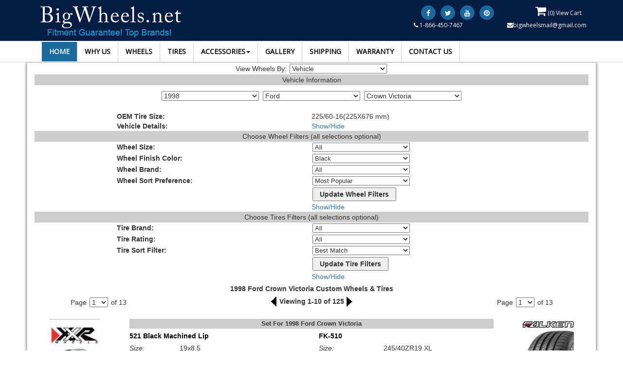

--- FILE ---
content_type: text/html; charset=UTF-8
request_url: https://bigwheelpros.com/wheels/car/year/1998/make/ford/model/crown-victoria
body_size: 10136
content:
<!DOCTYPE html>
<html lang="en">
<head>
<meta name="google-site-verification" content="NmaoxB3HMeze5ysX7A73NrQcs620NE09FAW1Mc71V44" />

<meta name="viewport" content="width=device-width, initial-scale=1.0, maximum-scale=1.0, user-scalable=no" />
<meta http-equiv="Content-type" content="text/html; charset=utf-8" />
<meta charset="UTF-8" />
<title>Ford Crown Victoria 1998 Wheels and Rims For Sale - BigWheels.Net </title>
	
<meta name="robots" content="noindex,nofollow">

<meta name="description" content="Find the latest wheels and fitting tires online for Ford Crown Victoria 1998 at affordable rate. We deal with tires, wheels, rims and accessories."/>
<link rel="icon" href="favicon.ico" type="image/x-icon">
<link rel="shortcut icon" href="favicon.ico" type="image/x-icon">
<script src='https://bigwheelpros.com/assets/frontend/js/jquery-1.10.2.min.js'></script>
<script src='https://bigwheelpros.com/assets/frontend/js/modernizr.js'></script>	
<script src='https://bigwheelpros.com/assets/frontend/js/bootstrap.min.js'></script>
<script src="https://bigwheelpros.com/assets/frontend/js/dev1.js"></script>
<script src="https://bigwheelpros.com/assets/frontend/js/cart.js"></script>
<link href='https://bigwheelpros.com/assets/frontend/css/bootstrap.css' rel="stylesheet">
<link href='https://bigwheelpros.com/assets/frontend/css/bigwheels.css' rel="stylesheet">
<link rel="stylesheet" href='https://bigwheelpros.com/assets/frontend/css/animate.css'>
<link href='https://bigwheelpros.com/assets/frontend/fonts/css/font-awesome.min.css' rel="stylesheet" type="text/css">
<link href='https://bigwheelpros.com/assets/frontend/css/responsive.css' rel="stylesheet">   
<link rel="stylesheet" href='https://bigwheelpros.com/assets/frontend/css/templatemo-misc.css'>
<link rel="stylesheet" href='https://bigwheelpros.com/assets/frontend/css/chosen.css'>  
<link href='https://bigwheelpros.com/assets/frontend/css/front.css' rel="stylesheet">
<link href="https://bigwheelpros.com//assets/frontend/css/style.css" rel="stylesheet">
<link href='//fonts.googleapis.com/css?family=Open+Sans' rel='stylesheet' type='text/css'>
<link href='//fonts.googleapis.com/css?family=Open+Sans+Condensed:300' rel='stylesheet' type='text/css'>
<link href='https://bigwheelpros.com/assets/frontend/css/dev1.css' rel='stylesheet' type='text/css'>
<base href="https://bigwheelpros.com/"/><style type="text/css">
@media only screen and (max-width: 768px) {
	.respbtn{margin-top: -63px; border: 1px solid #ffffff; border-color: #e0d9d9 !important;}
	.header-container{    z-index: 0;}
	.smlhid{display: none;}
	.txctr{text-align: center;}
	.rspFltRow{text-align: center;}
	.btPagi{display: none !important;}
	.lRowRsp{}
	.lRowRsp .dtarw tr td{		width: 50% !important;     text-align: left;    float: left;}
	.lRowRsp .tirCol{margin-top: -150px;}
	.lRowRsp .tirCol.tirColstg{margin-top: -265px;}
	.lRowRsp .tirCol .altropn{font-size: 12px;     font-weight: 700;}
	.cntrtr, .cntrtr td{text-align: center !important;}
	.vtbl tbody tr{}
	.vtbl tbody tr td{width: auto !important;   display: table-cell; text-align: left;}
	.vtbl tbody tr td.ofscl{    min-width: 75px;     text-align: center;}
	.vtbl tbody tr td.bltptrn{min-width: 60px;     text-align: center;}
	.rspsizImg{height: 86px;     margin: 0 0;     margin-top: 50px;}
	.regheds li{font-size: 10px; line-height: 12px; position: relative; padding: 9px 0 9px 30px; min-height: 44px;}
    .vtbl.scrltbl{}
    .cartTable tr{    min-width: 450px; }
    .cartTable .tbl_head{    float: left; width: 100%;}
	.cartTable .tbl_head td{float: left;}
	.cartTable .pimg{width: 65px !important; min-width: 65px !important; max-width: 65px !important;}
	.cartTable .pname{width: 120px !important;  min-width: 120px;}
	.cartTable .pupric{width: 52px !important;}
	.cartTable .pqty{    width: 65px !important;    min-width: 65px !important;}
	.crt_qty_txt{max-width: 40px;}
	.cartTable .popn{width: 62px !important;    min-width: 62px !important;}
	.cartTable .psttl{width: 80px !important;}
	.vtbl .tsiz{min-width: 160px;}
	.vtbl .rftmt{min-width: 85px;}
	.vtbl .dspblk{display: block !important;}
	.crtTtlAmtTr{}
	.crtTtlAmtTr td, .crtTtlPrcTr td, .crtDelvryChrgTr td {    text-align: left !important; max-width: initial !important;}
	.cntrbtn{text-align: center;}
}
</style>
<!-- Global site tag (gtag.js) - Google Analytics -->
<script async src="https://www.googletagmanager.com/gtag/js?id=UA-82040358-2"></script>
<script>
  window.dataLayer = window.dataLayer || [];
  function gtag(){dataLayer.push(arguments);}
  gtag('js', new Date());
  gtag('config', 'UA-82040358-2');
</script>
<script async src="https://www.googletagmanager.com/gtag/js?id=AW-1004092222"></script> 
<script> window.dataLayer = window.dataLayer || []; function gtag(){dataLayer.push(arguments);} gtag('js', new Date()); gtag('config', 'AW-1004092222'); </script>



</head>
<body>
<input type="hidden" name="url" value="https://bigwheelpros.com/" id='url'>
<input type="hidden" name="token" value="097e7c878b03af8463e9f358f26ef8dd" id='token'>
<div id="wrapper">
<!-- TOP SEC START -->	
<div class="header-container">
 	<div class="container">
        <div class="row">
			<div class="col-md-4  col-sm-6 col-sm-12 wow fadeInLeft animated" data-wow-delay="0.3s">
			   <a href="https://bigwheelpros.com/"><img src='https://bigwheelpros.com/assets/images/default_images/logo.png'  class="img-responsive"/> </a>
			 </div> 
			 <div class="col-md-4"></div>
              <div class="col-md-4 col-sm-6 col-sm-12 wow fadeInRight animated newtopmargin" data-wow-delay="0.3s">	
		       	<div class="col-md-7 col-sm-7 col-xs-7 smlhid">	
				   <ul class="list-inline" style="float:left;">
					   <li><a href="https://www.facebook.com/BigWheelsnet-187821317950050/" target="_blank"><i class="fa fa-facebook" ></i></a></li>
					   <li><a href="https://twitter.com/bigwheelsnet" target="_blank"><i class="fa fa-twitter"></i></a></li>
					   <li><a href="#"><i class="fa fa-youtube"></i></a></li>
					   <li><a href="#"><i class="fa fa-pinterest"></i></a></li>
				  </ul>
				</div>  
				<div class="col-md-5 col-sm-5 col-xs-5"> 
					<div class="emailtxtnew fr">
						<a href="cart/" class="lnk1">
							<i class="fa fa-shopping-cart fa-2x" style="color:#FFF;"></i>
							(<span class="crtx crtno">0</span>) View Cart</a>
					</div>
				</div>  
			    <div class="mask"></div>
				   <div class="col-md-6 col-sm-5 col-xs-6 no-padding">
					<div class="emailtxt"><a href="tel:1-866-450-7467">
						<i class="fa fa-phone" style="color:#FFF;"></i>
						 1-866-450-7467</a> </div>
					</div>
				  <div class="col-md-6 col-sm-7 col-xs-6 no-padding">	
					<div class="emailtxt fr"><a href="mailto:bigwheelsmail@gmail.com"><i class="fa fa-envelope" style="color:#FFF;"></i>bigwheelsmail@gmail.com</a></div>
				</div>           
			 </div> 
	    </div>
	 </div>
</div>
<!-- TOP SEC END -->	
<div class="mask"></div>	
<div class="menusec">
   <div class="container">
	<nav class="navbar navbar-inverse" role="banner">
		<div class="navbar-header">
		    <button type="button" class="navbar-toggle respbtn" data-toggle="collapse" data-target=".navbar-collapse">
		        <span class="sr-only">Toggle navigation</span>
		        <span class="icon-bar"></span>
		        <span class="icon-bar"></span>
		        <span class="icon-bar"></span>
		    </button> 	
		</div>
		<div class="col-md-12">
		<div class="collapse navbar-collapse navbar-left">
		    <ul class="nav navbar-nav">
			    <li class="active"><a href="/"> HOME </a></li>
				  <li><a href="page/why-us">WHY US </a></li>
				  <li><a href="wheel-search/car/2026">WHEELS</a></li>
				  <li><a href="tires/size">TIRES </a></li>
				  <li class="dropdown">
		            <a href="#" class="dropdown-toggle" data-toggle="dropdown">ACCESSORIES<span class="caret"></span> </a>
		            		             <ul class="dropdown-menu assnav">
		               <li><a href="accessories/cate/caliper-covers">Caliper Covers</a></li><li><a href="accessories/cate/hub-rings">Hub Rings</a></li><li><a href="accessories/cate/lug-nuts-and-bolts">Lug Nuts and Bolts</a></li><li><a href="accessories/cate/suspension">Suspension</a></li><li><a href="accessories/cate/tpms">TPMS</a></li><li><a href="accessories/cate/valve-stems">Valve Stems</a></li><li><a href="accessories/cate/wheel-adapters">Wheel Adapters</a></li><li><a href="accessories/cate/wheel-center-caps">Wheel Center Caps</a></li><li><a href="accessories/cate/wheel-locks">Wheel Locks</a></li>		            </ul>
		        </li>
				  <li><a href="vehicle-gallery/all">GALLERY</a></li>						
				  <li><a href="page/shipping">SHIPPING</a></li>
				  <li><a href="page/warranty">WARRANTY </a></li>						
		          <li><a href="page/contact">CONTACT US</a></li>
		    </ul>
		</div>
		</div>
	</nav>
 	</div>
</div><!-- top nav --><div class="mainCont wf">
<div class="auto_container bdrbx minhit">
<div class="row fltrRow rspFltRow">
    <div class="col-md-12">
      <div class="mccnt text-center">
      <span class="big">View Wheels By:  </span>  
        <select class="regular search_by" id="wvSrchBy">
          <option value="car">Vehicle</option>
          <option value="size">Size</option>
          <option value="brand">Brand</option>
        </select>
                 <script>$('#wvSrchBy').val("car");</script>
             <input type="hidden" name="redtype" id="redtype" name="redtype" value="wheels">
      <input type="hidden" name="view_mode" id="hidden_view_mode" value="car">
    </div>
    </div>
  </div>
<div class="row fltrRow rspFltRow">
  <div class="col-md-12">
    <h4 class="w_rowh4">Vehicle Information</h4>
    <div class="seccnt text-center mb20 mt10">
      <select name="gYear" class="regular" id="year_vehicle">
                      <option value="2025" >2025</option>
                        <option value="2024" >2024</option>
                        <option value="2023" >2023</option>
                        <option value="2022" >2022</option>
                        <option value="2021" >2021</option>
                        <option value="2020" >2020</option>
                        <option value="2019" >2019</option>
                        <option value="2018" >2018</option>
                        <option value="2017" >2017</option>
                        <option value="2016" >2016</option>
                        <option value="2015" >2015</option>
                        <option value="2014" >2014</option>
                        <option value="2013" >2013</option>
                        <option value="2012" >2012</option>
                        <option value="2011" >2011</option>
                        <option value="2010" >2010</option>
                        <option value="2009" >2009</option>
                        <option value="2008" >2008</option>
                        <option value="2007" >2007</option>
                        <option value="2006" >2006</option>
                        <option value="2005" >2005</option>
                        <option value="2004" >2004</option>
                        <option value="2003" >2003</option>
                        <option value="2002" >2002</option>
                        <option value="2001" >2001</option>
                        <option value="2000" >2000</option>
                        <option value="1999" >1999</option>
                        <option value="1998" selected="">1998</option>
                         <option value="1997" >1997</option>
                        <option value="1996" >1996</option>
                        <option value="1995" >1995</option>
                        <option value="1994" >1994</option>
                        <option value="1993" >1993</option>
                        <option value="1992" >1992</option>
                        <option value="1991" >1991</option>
                        <option value="1990" >1990</option>
                        <option value="1989" >1989</option>
                        <option value="1988" >1988</option>
                        <option value="1987" >1987</option>
                        <option value="1986" >1986</option>
                        <option value="1985" >1985</option>
                        <option value="1984" >1984</option>
                        <option value="1983" >1983</option>
                        <option value="1982" >1982</option>
                        <option value="1981" >1981</option>
                        <option value="1980" >1980</option>
                        <option value="1979" >1979</option>
                        <option value="1978" >1978</option>
                        <option value="1977" >1977</option>
                        <option value="1976" >1976</option>
                        <option value="1975" >1975</option>
                        <option value="1974" >1974</option>
                        <option value="1973" >1973</option>
                        <option value="1972" >1972</option>
                        <option value="1971" >1971</option>
                        <option value="1970" >1970</option>
                        <option value="1969" >1969</option>
                        <option value="1968" >1968</option>
                        <option value="1967" >1967</option>
                        <option value="1966" >1966</option>
                        <option value="1965" >1965</option>
                        <option value="1964" >1964</option>
                        <option value="1963" >1963</option>
                        <option value="1962" >1962</option>
                        <option value="1961" >1961</option>
                        <option value="1960" >1960</option>
                        <option value="1959" >1959</option>
                        <option value="1958" >1958</option>
                        <option value="1957" >1957</option>
                        <option value="1956" >1956</option>
                        <option value="1955" >1955</option>
                        <option value="1954" >1954</option>
                        <option value="1953" >1953</option>
                        <option value="1952" >1952</option>
                        <option value="1951" >1951</option>
                        <option value="1950" >1950</option>
                        <option value="1949" >1949</option>
                        <option value="1948" >1948</option>
                        <option value="1947" >1947</option>
                        <option value="1946" >1946</option>
                        <option value="1945" >1945</option>
                        <option value="1944" >1944</option>
                        <option value="1943" >1943</option>
                        <option value="1942" >1942</option>
                        <option value="1941" >1941</option>
                        <option value="1940" >1940</option>
                        <option value="1939" >1939</option>
                        <option value="1938" >1938</option>
                        <option value="1937" >1937</option>
                        <option value="1936" >1936</option>
                        <option value="1935" >1935</option>
                        <option value="1934" >1934</option>
                        <option value="1933" >1933</option>
                </select>
      <input type="hidden" name="gYear" id="hidden_year_vehicle" value="1998">
      <select name="make_vehicle" class="regular" id="make_vehicle" >
          <option value="">SELECT MAKE</option><option value="acura">Acura</option><option value="audi">Audi</option><option value="bmw">BMW</option><option value="buick">Buick</option><option value="cadillac">Cadillac</option><option value="chevrolet">Chevrolet</option><option value="chrysler">Chrysler</option><option value="daewoo">Daewoo</option><option value="dodge">Dodge</option><option value="eagle">Eagle</option><option value="ferrari">Ferrari</option><option value="ffr">FFR</option><option value="ford" selected>Ford</option><option value="gmc">GMC</option><option value="honda">Honda</option><option value="hummer">Hummer</option><option value="hyundai">Hyundai</option><option value="infiniti">Infiniti</option><option value="isuzu">Isuzu</option><option value="jaguar">Jaguar</option><option value="jeep">Jeep</option><option value="kia">Kia</option><option value="land-rover">Land Rover</option><option value="lexus">Lexus</option><option value="lincoln">Lincoln</option><option value="lotus">Lotus</option><option value="mazda">Mazda</option><option value="mercedes_benz">Mercedes-Benz</option><option value="mercury">Mercury</option><option value="mitsubishi">Mitsubishi</option><option value="nissan">Nissan</option><option value="oldsmobile">Oldsmobile</option><option value="plymouth">Plymouth</option><option value="pontiac">Pontiac</option><option value="porsche">Porsche</option><option value="saab">SAAB</option><option value="saturn">Saturn</option><option value="subaru">Subaru</option><option value="suzuki">Suzuki</option><option value="toyota">Toyota</option><option value="volkswagen">Volkswagen</option><option value="volvo">Volvo</option>      </select>
      <input type="hidden" name="make_vehicle" id="hidden_make_vehicle" value="ford">
      <select name="model_vehicle" class="regular" id="model_vehicle">
        <option value="aspire">Aspire</option><option value="contour">Contour</option><option value="crown-victoria" selected>Crown Victoria</option><option value="e_150-van">E-150 VAN</option><option value="e_250-van">E-250 VAN</option><option value="e_350-van">E-350 VAN</option><option value="escort-zx2">Escort ZX2</option><option value="expedition-2wd">Expedition 2WD</option><option value="expedition-4wd">Expedition 4WD</option><option value="explorer-2wd">Explorer 2WD</option><option value="explorer-4wd">Explorer 4WD</option><option value="f_150-2wd-5-lug">F-150 2WD 5 lug</option><option value="f_150-4wd-5-lug">F-150 4WD 5 lug</option><option value="f_150-7-lug">F-150 7 Lug</option><option value="f_150-lightning">F-150 Lightning</option><option value="f_250-8-lug">F-250 8 lug</option><option value="f_350">F-350</option><option value="f_350-dualie">F-350 Dualie</option><option value="lifted-expedition-4wd">Lifted Expedition 4WD</option><option value="lifted-f_150-4wd-5-lug">Lifted F-150 4WD 5 Lug</option><option value="lifted-f_250-8-lug">Lifted F-250 8 lug</option><option value="lifted-f_350-8-lug">Lifted F-350 8 lug</option><option value="mustang">Mustang</option><option value="mustang-cobra">Mustang Cobra</option><option value="mustang-gt">Mustang GT</option><option value="ranger-2wd">Ranger 2WD</option><option value="ranger-4wd">Ranger 4WD</option><option value="taurus">Taurus</option><option value="taurus-sho">Taurus SHO</option><option value="windstar">Windstar</option>      </select>
      <input type="hidden" name="model_vehicle" id="hidden_model_vehicle" value="crown-victoria">
     </div>
<form method="post" action="" name="fltrForm" class="fltrForm">
     <div class="wf">
          <table width="90%" border="0" cellpadding="4" cellspacing="0" class="small tblht">
              <tbody>
                <tr class="hideTogl">
                  <td width="50%"><strong>Bolt Pattern:</strong></td>
                  <td width="50%">5x4.5(5x114.3)</td>
                </tr>
              <tr class="hideTogl wclsc">
                <td><strong>Offset Range:</strong></td>
                <td>
                  0 to 25                </td>
              </tr>
              <tr class="hideTogl wclsc">
                <td width="50%"><strong>Wheel Size Range:</strong></td>
                <td width="50%">16X7.0 to 22 X 8.5                  </td>
              </tr>

<!-- oem starts here -->
      <tr class="fltgl unhid">
        <td valign="top"><strong>OEM Tire Size: 
          </strong></td>
        <td valign="top">225/60-16(225X676 mm)        </td>
      </tr>

    <!-- OEM Ends here -->


    <input type="hidden" name="tagid" class="tagid" value="249">
            <tr class="hideTogl">
        <td><strong>Hub Diameter:</strong></td>
        <td>70.5</td>
      </tr>
                  <tr class="hideTogl">
        <td><strong>Thread Pitch:</strong></td>
        <td>1/2"mm</td>
      </tr>
                  <tr class="hideTogl">
        <td><strong>Lug Type:</strong></td>
        <td>
          Nut        </td>
      </tr>
            <tr>
        <td  width="50%"><strong>Vehicle Details:</strong></td>
        <td  width="50%">
          <a href="#" class="showhidLnk">Show/Hide</a>
        </td>
      </tr>
    </tbody>
        </table> 
      </div>
  </div>
</div>
<!-- END VEHICLE INFORMATION -->
<!-- WHEEL FILTERS -->
<div class="row fltrRow rspFltRow">
  <div class="col-md-12">
    <h4 class="w_rowh4">Choose Wheel Filters (all selections optional)</h4>
      <table width="90%" border="0" cellpadding="4" cellspacing="0" class="small tblht">
        <tbody>
        <tr class="hideToglRev">
          <td><strong>Wheel Size:</strong></td>
          <td> 
          <select name="diameter" class="fltDdn fltElmt fltsized" id="diameter">
            <option value="">All</option>
                                          <option value="22">22"</option>
                                                        <option value="21">21"</option>
                                                        <option value="20">20"</option>
                                                                                  <option value="19">19"</option>
                                                        <option value="18">18"</option>
                                                        <option value="17">17"</option>
                                                        <option value="16">16"</option>
                           
            </select>
                     </td>
        </tr>

        
        <tr class="hideToglRev">
          <td><strong>Wheel Finish Color:</strong></td>
          <td>
            <select name="color" class="fltDdn fltElmt fcolor" id="fcolor">
              <option value="all">All</option>
                              <option value="black">Black</option>
                              <option value="blue">Blue</option>
                              <option value="bronze">Bronze</option>
                              <option value="chrome">Chrome</option>
                              <option value="custom">Custom</option>
                              <option value="gloss-black">Gloss Black</option>
                              <option value="gold">Gold</option>
                              <option value="gray">Gray</option>
                              <option value="grey">Grey</option>
                              <option value="gun-metal">Gun Metal</option>
                              <option value="machined">Machined</option>
                              <option value="polished">Polished</option>
                              <option value="red">Red</option>
                              <option value="satin-black">Satin Black</option>
                              <option value="silve">Silve</option>
                              <option value="silver">Silver</option>
                              <option value="white">White</option>
                          </select>
            
              <script>$('#fcolor').val("black");</script>
            
          </td>
        </tr>
        <tr class="hideToglRev">
          <td><strong>Wheel Brand:</strong></td>
          <td> 
          <select name="wheelbrand" class="fltDdn fltElmt fltBrand_name" id="wheelbrand">
            <option value="">All</option>
                            <option value="ace-alloys">Ace Alloys</option>
                            <option value="ace-forged">Ace Forged</option>
                            <option value="american-truxx">AMERICAN TRUXX</option>
                            <option value="american-truxx-forged">AMERICAN TRUXX FORGED</option>
                            <option value="arc">ARC</option>
                            <option value="avenue">Avenue</option>
                            <option value="ballistic">Ballistic</option>
                            <option value="bbs">BBS</option>
                            <option value="bentchi">Bentchi</option>
                            <option value="bg-rod-works">BG Rod Works</option>
                            <option value="black-rock">Black Rock</option>
                            <option value="blaque-diamond">Blaque Diamond</option>
                            <option value="boyd-coddington-wheels">Boyd Coddington Wheels</option>
                            <option value="cali-off_road">CALI OFF-ROAD</option>
                            <option value="carroll-shelby">Carroll Shelby</option>
                            <option value="centerline">Centerline</option>
                            <option value="closeouts">Closeouts</option>
                            <option value="cragar">Cragar</option>
                            <option value="deegan38">Deegan38</option>
                            <option value="diablo">Diablo</option>
                            <option value="dick-cepek">Dick Cepek</option>
                            <option value="dirty-life">DIRTY LIFE</option>
                            <option value="drag-wheels">Drag Wheels</option>
                            <option value="drifz">Drifz</option>
                            <option value="dx4-offroad">DX4 Offroad</option>
                            <option value="enkei">Enkei</option>
                            <option value="fittipaldi-off-road">Fittipaldi Off Road</option>
                            <option value="fittipaldi-wheels">Fittipaldi Wheels</option>
                            <option value="focal">Focal</option>
                            <option value="g_fx">G-FX</option>
                            <option value="gear-alloy">Gear Alloy</option>
                            <option value="ion">ION</option>
                            <option value="ionbilt">IONBILT</option>
                            <option value="kraze">KRAZE</option>
                            <option value="kyowa">Kyowa</option>
                            <option value="lexani">Lexani</option>
                            <option value="lrg">LRG</option>
                            <option value="mach">Mach</option>
                            <option value="mayhem">Mayhem</option>
                            <option value="mazzi">MAZZI</option>
                            <option value="method-race">Method Race</option>
                            <option value="mickey-thompson">Mickey Thompson</option>
                            <option value="mkw">MKW</option>
                            <option value="monster-energy">Monster Energy</option>
                            <option value="motiv">Motiv</option>
                            <option value="mrr">MRR</option>
                            <option value="ns-wheels">NS Wheels</option>
                            <option value="oem-chrome">OEM Chrome</option>
                            <option value="oem-replicas">OEM Replicas</option>
                            <option value="oz">OZ</option>
                            <option value="pacer">Pacer</option>
                            <option value="pinnacle">Pinnacle</option>
                            <option value="primax">Primax</option>
                            <option value="rdr-offroad">RDR Offroad</option>
                            <option value="rev">Rev</option>
                            <option value="ridler">Ridler</option>
                            <option value="rota">Rota</option>
                            <option value="specials">Specials</option>
                            <option value="strada">Strada</option>
                            <option value="touren">TOUREN</option>
                            <option value="trailer-wheels">TRAILER WHEELS</option>
                            <option value="ultra">Ultra</option>
                            <option value="varro">Varro</option>
                            <option value="vellano-forged">Vellano Forged</option>
                            <option value="velocity">Velocity</option>
                            <option value="vors">Vors</option>
                            <option value="voxx">Voxx</option>
                            <option value="voxx-replica">Voxx Replica</option>
                            <option value="walker-evans">Walker Evans</option>
                            <option value="weld-racing">Weld Racing</option>
                            <option value="worx-alloy">Worx Alloy</option>
                            <option value="xix">XIX</option>
                            <option value="xxr-wheels">XXR Wheels</option>
             
            </select>
            
          </td>
        </tr>
        <tr class="hideToglRev">
          <td><strong>Wheel Sort Preference:</strong></td>
          <td>
            <select name="sortby" class="fltDdn fltElmt fsort" id="fsort">
              <option value="" selected="">Most Popular</option>
              <option value="brand">Brand</option>
              <option value="size">Size</option>
              <option value="price">Lowest Price</option>
            </select>
            
         </td>
        </tr>
        <tr>
          <td></td>
          <td >
            <input type="button" name="whlFltBtn" value="Update Wheel Filters" class="fltBtn fltBtnWheel" id="fltBtnWheel"><br>
          </td>
        </tr>
        <tr>
          <td  width="50%"></td>
          <td  width="50%">
            <a href="#" class="showhidLnkRev">Show/Hide</a>
          </td>
        </tr>
      </tbody>
  </table>
</div>
</div><!-- END WHEEL FILTERS ROW -->  
<!-- START TIRE FILTERS ROW -->
<div class="row fltrRow rspFltRow">
  <div class="col-md-12">
    <h4 class="w_rowh4">Choose Tires Filters (all selections optional)</h4>
    <div class="formdv">
        <table width="90%" border="0" cellpadding="4" cellspacing="0" class="small tblht">
        <tbody>
          <tr class="hideToglRev">
            <td><strong>Tire Brand:</strong></td>
            <td>
              <select name="tirebrand" class="fltDdn fltElmt ftbrand" id="ftbrand">
                <option value="">All</option>
                                      <option value="bfgoodrich">BFGoodrich</option>
                                      <option value="bridgestone">Bridgestone</option>
                                      <option value="continental">Continental</option>
                                      <option value="cooper">Cooper</option>
                                      <option value="dayton">Dayton</option>
                                      <option value="diamondback-white-walls">DiamondBack White Walls</option>
                                      <option value="dunlop">Dunlop</option>
                                      <option value="falken">Falken</option>
                                      <option value="federal">Federal</option>
                                      <option value="firestone">Firestone</option>
                                      <option value="fuel-gripper-tires">Fuel Gripper Tires</option>
                                      <option value="fuzion">Fuzion</option>
                                      <option value="general">General</option>
                                      <option value="goodyear">Goodyear</option>
                                      <option value="hankook">Hankook</option>
                                      <option value="hercules">Hercules</option>
                                      <option value="hoosier">Hoosier</option>
                                      <option value="kumho">Kumho</option>
                                      <option value="lexani">Lexani</option>
                                      <option value="michelin">Michelin</option>
                                      <option value="nexen">Nexen</option>
                                      <option value="nitto">Nitto</option>
                                      <option value="pirelli">Pirelli</option>
                                      <option value="private-label">Private Label</option>
                                      <option value="sumitomo">Sumitomo</option>
                                      <option value="toyo">Toyo</option>
                                      <option value="uniroyal">Uniroyal</option>
                                      <option value="vogue">Vogue</option>
                                      <option value="yokohama">Yokohama</option>
                              </select>
              
            </td>
          </tr>
          <tr class="hideToglRev">
            <td width="50%"><strong>Tire Rating:</strong></td>
            <td width="50%">
              <select name="tirerating" class="small" id="rating_tire">
                <option value="">All</option>
                                <option value="all_season">All-Season</option>
                                <option value="hi_performance">Hi-Performance</option>
                                <option value="touring">Touring</option>
                                <option value="truck-and-suv">Truck and SUV</option>
                                <option value="all-terrain">All Terrain</option>
                                <option value="competition">Competition</option>
                                <option value="winter">Winter</option>
                              </select>
              
            </td>
          </tr>
          <tr class="hideToglRev">
            <td><strong>Tire Sort Filter:</strong></td>
            <td>
              <select name="tiresort" class="small" id="sort_tire">
                  <option value="best_matching" selected="">Best Match</option>
                  <option value="less_expensive">Lowest Price</option>
                  <option value="wider">Wider</option>
                  <option value="high_profile">Higher Profile</option>
                  <option value="low_profile">Lower Profile</option>
              </select>
        
            </td>
          </tr>
        <tr>
          <td></td>
          <td >
            <input type="button" name="trFltBtn" value="Update Tire Filters" class="fltBtn fltBtnWheel">
          </td>
        </tr>
        <tr>
          <td width="50%"></td>
          <td width="50%">
            <a href="#" class="showhidLnkRev">Show/Hide</a>
          </td>
        </tr>
        </tbody>
      </table>
    </div>
  </div>
</div> <!-- END TIRE FILTERS ROW -->
</form>
<!-- Url to wheel Filters -->
<script>
$(document).ready(function(){
  $(document).on('click', '.fltBtnWheel', function(){
    var url = "wheels/car/year/1998/make/ford/model/crown-victoria";
    if ($('#wheelbrand').val() != '') {
      url = url+'/'+ $('#wheelbrand').attr('name')+'/'+$('#wheelbrand').val();
    }
    if ($('#diameter').val() != '') {
      url = url+'/'+ $('#diameter').attr('name')+'/'+$('#diameter').val();
    }

    if ($('#fltSstaggered_wheel').length) {
      // if ($('#fltSstaggered_wheel').val() != '0') {url = url+'/'+ $('#fltSstaggered_wheel').attr('name')+'/'+$('#fltSstaggered_wheel').val();}
      url = url+'/'+ $('#fltSstaggered_wheel').attr('name')+'/'+$('#fltSstaggered_wheel').val();
    }

    if ($('#fcolor').val() != '') {
      url = url+'/'+ $('#fcolor').attr('name')+'/'+$('#fcolor').val();
    }

    if ($('#fsort').val() != '') {
      url = url+'/'+ $('#fsort').attr('name')+'/'+$('#fsort').val();
    }
    if ($('#ftbrand').val() != '') {
      url = url+'/'+ $('#ftbrand').attr('name')+'/'+$('#ftbrand').val();
    }
    if ($('#rating_tire').val() != '') {
      url = url+'/'+ $('#rating_tire').attr('name')+'/'+$('#rating_tire').val();
    }
    if ($('#sort_tire').val() != 'best_matching') {
      url = url+'/'+ $('#sort_tire').attr('name')+'/'+$('#sort_tire').val();
    }
    if ($('#oemDDn').length) {
      if ($('#oemDDn').val() != '') {
        url = url+'/tagid/'+$('#oemDDn').val();
      }
    }
    // alert(url)
    location.href = url;
  });
  $(document).on('change', '.oemDDn', function(){
    $('.fltBtnWheel').trigger('click');
  });
});
</script>
<h1 class="carh1">1998 Ford Crown Victoria Custom Wheels & Tires</h1>

<!-- PAGINATION ROW STARTS -->
<!-- include -->


<div class="row">
  <div class="col-md-3">
    <div align="center">Page
      <select name="current_page" class="pgnDdn">
        <option value="1">1</option><option value="2">2</option><option value="3">3</option><option value="4">4</option><option value="5">5</option><option value="6">6</option><option value="7">7</option><option value="8">8</option><option value="9">9</option><option value="10">10</option><option value="11">11</option><option value="12">12</option><option value="13">13</option>      </select> 
      of 13    </div>
  </div>


  <div class="col-md-6">
    <div align="center">
      <a href="https://bigwheelpros.com/wheels/car/year/1998/make/ford/model/crown-victoria/page/1" class="pgnBtn pgbtnPrev"></a>
      <span class="pgnDetail">Viewing 
        1-10 of 125      </span>
      <a href="https://bigwheelpros.com/wheels/car/year/1998/make/ford/model/crown-victoria/page/2" class="pgnBtn pgbtnnext"></a>
    </div>
  </div>

  <div class="col-md-3">
    <div align="center">Page
      <select name="current_page" class="pgnDdn">
        <option value="1">1</option><option value="2">2</option><option value="3">3</option><option value="4">4</option><option value="5">5</option><option value="6">6</option><option value="7">7</option><option value="8">8</option><option value="9">9</option><option value="10">10</option><option value="11">11</option><option value="12">12</option><option value="13">13</option>      </select> 
      of 13    </div>
  </div>
<input type="hidden" name="hdnurlPgn" class="hdnurlPgn" value="">
</div>

<script>
  $(document).ready(function(){
    //setting current page number in DDN
    $('.pgnDdn').val(1);

    $(document).on('change', '.pgnDdn', function(){
      var url = "https://bigwheelpros.com/wheels/car/year/1998/make/ford/model/crown-victoria/page/"+$(this).val();    
      $(location).attr('href',url);
    });
    
  });
</script>

<!-- MAIN LOOP ROW -->
<div class="row mblprw lRowRsp">

  <div class="col-sm-2 col-md-2 col-xs-4 whCol">
    <div class="wheelPic">
      <div class="wbrndPic lstImg">
        <img src="https://bigwheelpros.com/assets/images/wheel_brands/s_xxr_wheels_logo_s.jpg">
      </div>
      <div class="whlPic lstImg mt10 tac">
        <a href="wheeldetail/same/wheel/521-black-machined-lip/color/black!machined-lip">
        <img src="https://bigwheelpros.com/assets/images/wheel_images/521_xxr_black_machined_lip_small.jpg">
        <span class="instcock">In Stock (8)</span>      </a>

      
      </div>
    </div>
  </div>

  <div class="col-sm-8 col-md-8 col-xs-8 dtarw">
    <div class="lstDetCont">
      <h3 class="mnhd">Set For 1998 ford crown victoria </h3>
      <div class="row">
        <!-- WHEEL COL BEGINS HERE  -->
        <div class="col-sm-6 col-md-6">
          <div class="wheelCnt prdtCont">
            <input type="hidden" name="prodImg" class="prodImg whImg" value="https://bigwheelpros.com/assets/images/wheel_images/521_xxr_black_machined_lip_small.jpg">
            <a href="wheeldetail/same/wheel/521-black-machined-lip/color/black!machined-lip" class="whlHd">521 Black Machined Lip</a>
              <table width="95%" border="0" cellpadding="0" cellspacing="1" class="ultrasmall">
                <tbody>
                  <tr>
                    <td><em>Size:</em></td>
                    <td>19x8.5</td>
                  </tr>

                  <tr>
                    <td><em>PCD:</em></td>
                    <td>5x114.3</td>
                  </tr>
                  <tr>
                    <td><em><strong>Finish:</strong></em></td>
                    <td><strong>Black/Machined Lip</strong></td>
                  </tr>
                  <tr>
                    <td><em>Offset:</em></td>
                    <td>25</td>
                  </tr>
                  <tr>
                    <td><em>Buy <span style="font-size:9px">(Each)</span>:</em></td>
                    <td>
                      
                      
                      <a class="crtlnk crticn add_crt"
                        href="wheeldetail/same/wheel/521-black-machined-lip/color/black!machined-lip"   
                        prdt_name="521 Black Machined Lip" 
                        prd-id="81733"  
                        prdt_rate="288" 
                        qty="1" 
                        filter ="Size: 19x8.5##Finish:Black/Machined Lip##Bolt Pattern:5x114.3##Offset:25"
                        prdt_type="wheel">$288</a></td>
                  </tr>
                </tbody>
              </table>

              <div class="combopck">

                Buy Wheels Only (4):                 <a class="crtlnk crticn add_crt"
                  href="wheeldetail/same/wheel/521-black-machined-lip/color/black!machined-lip" 
                  prdt_name="521 Black Machined Lip" 
                  prd-id="81733"  
                  prdt_rate="288" 
                  qty="4" 
                  filter ="Size: 19x8.5##Finish:Black/Machined Lip##Bolt Pattern:5x114.3##Offset:25"
                  prdt_type="wheel">$1152</a>
              </div>
          </div>
        </div><!-- WHEEL COL ENDS HERE -->

              <div class="col-sm-6 col-md-6">
          <div class="tireCnt prdtCont">
            <input type="hidden" name="prodImg" class="prodImg tireImg" value="https://bigwheelpros.com/assets/images/tire_images/fk-510_small.jpg">

            <a href="tiredetail/same/tire/fk_510" class="whlHd">FK-510</a>
              <table width="95%" border="0" cellpadding="0" cellspacing="1" class="ultrasmall">
                <tbody>
                  <tr>
                    <td><em>Size:</em></td>
                    <td>245/40ZR19 XL</td>
                  </tr>
                  <tr>
                    <td><em>Size (mm):</em></td>
                    <td>245x679</td>
                  </tr>
                  <tr>
                    <td><em>Rating:</em></td>
                    <td>High Performance</td>
                  </tr>

                  <tr>
                    <td><em>Buy <span class="prcSpn">(Each)</span>:</em></td>
                    <td>
                                                <a class="crtlnk crticn add_crt" 
                          href="tiredetail/same/tire/fk_510"   
                          prdt_name="FK-510" 
                          prd-id="17029" 
                          prdt_rate="277.2" 
                          qty="1" 
                          filter ="Size: 245/40ZR19 XL##Rating:High Performance"
                          prdt_type="tire">$277.2</a>
                    </td>
                  </tr>

                </tbody>
              </table>
              <div class="combopck">Buy Wheels & <br>Tires (4): 

                
                <a class="crtlnk crticn add_crt_whl_tir" 
                  href="wheeldetail/same/wheel/521-black-machined-lip/color/black!machined-lip"   
                  w_prdt_name="521 Black Machined Lip" 
                  w_prd-id="81733" 
                  w_prdt_rate="288" 
                  w_qty="4" 
                  w_filter ="Size: 19x8.5##Finish:Black/Machined Lip##Bolt Pattern:5x114.3##Offset:25"
                  w_prdt_type="wheel"
                  t_href="tiredetail/same/tire/fk_510"   
                  t_prdt_name="FK-510" 
                  t_prd-id="17029" 
                  t_prdt_rate="277" 
                  t_qty="4" 
                  t_filter ="Size: 245/40ZR19 XL##Rating:High Performance"
                  t_prdt_type="tire">$2261</a>
                  </div>
          </div>
        </div>
              </div>

    </div>
  </div>

    <div class="col-sm-2 col-md-2 col-xs-4 tirCol">
    <div class="wheelPic">
      <div class="wbrndPic lstImg">
        <img src="https://bigwheelpros.com/assets/images/tire_brands/falken1.gif">
      </div>
      <div class="whlPic lstImg mt10">
        <a href="tiredetail/same/tire/fk_510">
        <img src="https://bigwheelpros.com/assets/images/tire_images/fk-510_small.jpg">
      </a>
      <a href="tires/for/wheel/521-black-machined-lip/wheel-type/same/pcd-no/2155245" class="altropn">All Tire Options</a>
      </div>
    </div>
  </div>

</div>

<div class="row mblprw lRowRsp">

  <div class="col-sm-2 col-md-2 col-xs-4 whCol">
    <div class="wheelPic">
      <div class="wbrndPic lstImg">
        <img src="https://bigwheelpros.com/assets/images/wheel_brands/s_xxr_wheels_logo_s.jpg">
      </div>
      <div class="whlPic lstImg mt10 tac">
        <a href="wheeldetail/same/wheel/521-black-wheel-with-blue-rivets/color/black">
        <img src="https://bigwheelpros.com/assets/images/wheel_images/521 XXR Black Wheel with Blue Rivets_s.jpg">
        <span class="instcock">In Stock (8)</span>      </a>

      
      </div>
    </div>
  </div>

  <div class="col-sm-8 col-md-8 col-xs-8 dtarw">
    <div class="lstDetCont">
      <h3 class="mnhd">Set For 1998 ford crown victoria </h3>
      <div class="row">
        <!-- WHEEL COL BEGINS HERE  -->
        <div class="col-sm-6 col-md-6">
          <div class="wheelCnt prdtCont">
            <input type="hidden" name="prodImg" class="prodImg whImg" value="https://bigwheelpros.com/assets/images/wheel_images/521 XXR Black Wheel with Blue Rivets_s.jpg">
            <a href="wheeldetail/same/wheel/521-black-wheel-with-blue-rivets/color/black" class="whlHd">521 Black Wheel with Blue Rivets</a>
              <table width="95%" border="0" cellpadding="0" cellspacing="1" class="ultrasmall">
                <tbody>
                  <tr>
                    <td><em>Size:</em></td>
                    <td>19x8.5</td>
                  </tr>

                  <tr>
                    <td><em>PCD:</em></td>
                    <td>5x4.5</td>
                  </tr>
                  <tr>
                    <td><em><strong>Finish:</strong></em></td>
                    <td><strong>Black</strong></td>
                  </tr>
                  <tr>
                    <td><em>Offset:</em></td>
                    <td>25</td>
                  </tr>
                  <tr>
                    <td><em>Buy <span style="font-size:9px">(Each)</span>:</em></td>
                    <td>
                      
                      
                      <a class="crtlnk crticn add_crt"
                        href="wheeldetail/same/wheel/521-black-wheel-with-blue-rivets/color/black"   
                        prdt_name="521 Black Wheel with Blue Rivets" 
                        prd-id="138336"  
                        prdt_rate="308" 
                        qty="1" 
                        filter ="Size: 19x8.5##Finish:Black##Bolt Pattern:5x4.5##Offset:25"
                        prdt_type="wheel">$308</a></td>
                  </tr>
                </tbody>
              </table>

              <div class="combopck">

                Buy Wheels Only (4):                 <a class="crtlnk crticn add_crt"
                  href="wheeldetail/same/wheel/521-black-wheel-with-blue-rivets/color/black" 
                  prdt_name="521 Black Wheel with Blue Rivets" 
                  prd-id="138336"  
                  prdt_rate="308" 
                  qty="4" 
                  filter ="Size: 19x8.5##Finish:Black##Bolt Pattern:5x4.5##Offset:25"
                  prdt_type="wheel">$1232</a>
              </div>
          </div>
        </div><!-- WHEEL COL ENDS HERE -->

              <div class="col-sm-6 col-md-6">
          <div class="tireCnt prdtCont">
            <input type="hidden" name="prodImg" class="prodImg tireImg" value="https://bigwheelpros.com/assets/images/tire_images/fk-510_small.jpg">

            <a href="tiredetail/same/tire/fk_510" class="whlHd">FK-510</a>
              <table width="95%" border="0" cellpadding="0" cellspacing="1" class="ultrasmall">
                <tbody>
                  <tr>
                    <td><em>Size:</em></td>
                    <td>245/40ZR19 XL</td>
                  </tr>
                  <tr>
                    <td><em>Size (mm):</em></td>
                    <td>245x679</td>
                  </tr>
                  <tr>
                    <td><em>Rating:</em></td>
                    <td>High Performance</td>
                  </tr>

                  <tr>
                    <td><em>Buy <span class="prcSpn">(Each)</span>:</em></td>
                    <td>
                                                <a class="crtlnk crticn add_crt" 
                          href="tiredetail/same/tire/fk_510"   
                          prdt_name="FK-510" 
                          prd-id="17029" 
                          prdt_rate="277.2" 
                          qty="1" 
                          filter ="Size: 245/40ZR19 XL##Rating:High Performance"
                          prdt_type="tire">$277.2</a>
                    </td>
                  </tr>

                </tbody>
              </table>
              <div class="combopck">Buy Wheels & <br>Tires (4): 

                
                <a class="crtlnk crticn add_crt_whl_tir" 
                  href="wheeldetail/same/wheel/521-black-wheel-with-blue-rivets/color/black"   
                  w_prdt_name="521 Black Wheel with Blue Rivets" 
                  w_prd-id="138336" 
                  w_prdt_rate="308" 
                  w_qty="4" 
                  w_filter ="Size: 19x8.5##Finish:Black##Bolt Pattern:5x4.5##Offset:25"
                  w_prdt_type="wheel"
                  t_href="tiredetail/same/tire/fk_510"   
                  t_prdt_name="FK-510" 
                  t_prd-id="17029" 
                  t_prdt_rate="277" 
                  t_qty="4" 
                  t_filter ="Size: 245/40ZR19 XL##Rating:High Performance"
                  t_prdt_type="tire">$2341</a>
                  </div>
          </div>
        </div>
              </div>

    </div>
  </div>

    <div class="col-sm-2 col-md-2 col-xs-4 tirCol">
    <div class="wheelPic">
      <div class="wbrndPic lstImg">
        <img src="https://bigwheelpros.com/assets/images/tire_brands/falken1.gif">
      </div>
      <div class="whlPic lstImg mt10">
        <a href="tiredetail/same/tire/fk_510">
        <img src="https://bigwheelpros.com/assets/images/tire_images/fk-510_small.jpg">
      </a>
      <a href="tires/for/wheel/521-black-wheel-with-blue-rivets/wheel-type/same/pcd-no/4463883" class="altropn">All Tire Options</a>
      </div>
    </div>
  </div>

</div>

<div class="row mblprw lRowRsp">

  <div class="col-sm-2 col-md-2 col-xs-4 whCol">
    <div class="wheelPic">
      <div class="wbrndPic lstImg">
        <img src="https://bigwheelpros.com/assets/images/wheel_brands/s_xxr_wheels_logo_s.jpg">
      </div>
      <div class="whlPic lstImg mt10 tac">
        <a href="wheeldetail/same/wheel/521-black-wheel-with-chrome-rivets/color/black">
        <img src="https://bigwheelpros.com/assets/images/wheel_images/521_xxr_black_wheel_with_chrome_rivets_small.jpg">
        <span class="instcock">In Stock (8)</span>      </a>

      
      </div>
    </div>
  </div>

  <div class="col-sm-8 col-md-8 col-xs-8 dtarw">
    <div class="lstDetCont">
      <h3 class="mnhd">Set For 1998 ford crown victoria </h3>
      <div class="row">
        <!-- WHEEL COL BEGINS HERE  -->
        <div class="col-sm-6 col-md-6">
          <div class="wheelCnt prdtCont">
            <input type="hidden" name="prodImg" class="prodImg whImg" value="https://bigwheelpros.com/assets/images/wheel_images/521_xxr_black_wheel_with_chrome_rivets_small.jpg">
            <a href="wheeldetail/same/wheel/521-black-wheel-with-chrome-rivets/color/black" class="whlHd">521 Black Wheel with Chrome Rivets</a>
              <table width="95%" border="0" cellpadding="0" cellspacing="1" class="ultrasmall">
                <tbody>
                  <tr>
                    <td><em>Size:</em></td>
                    <td>19x8.5</td>
                  </tr>

                  <tr>
                    <td><em>PCD:</em></td>
                    <td>5x4.5</td>
                  </tr>
                  <tr>
                    <td><em><strong>Finish:</strong></em></td>
                    <td><strong>Black</strong></td>
                  </tr>
                  <tr>
                    <td><em>Offset:</em></td>
                    <td>25</td>
                  </tr>
                  <tr>
                    <td><em>Buy <span style="font-size:9px">(Each)</span>:</em></td>
                    <td>
                      
                      
                      <a class="crtlnk crticn add_crt"
                        href="wheeldetail/same/wheel/521-black-wheel-with-chrome-rivets/color/black"   
                        prdt_name="521 Black Wheel with Chrome Rivets" 
                        prd-id="138343"  
                        prdt_rate="308" 
                        qty="1" 
                        filter ="Size: 19x8.5##Finish:Black##Bolt Pattern:5x4.5##Offset:25"
                        prdt_type="wheel">$308</a></td>
                  </tr>
                </tbody>
              </table>

              <div class="combopck">

                Buy Wheels Only (4):                 <a class="crtlnk crticn add_crt"
                  href="wheeldetail/same/wheel/521-black-wheel-with-chrome-rivets/color/black" 
                  prdt_name="521 Black Wheel with Chrome Rivets" 
                  prd-id="138343"  
                  prdt_rate="308" 
                  qty="4" 
                  filter ="Size: 19x8.5##Finish:Black##Bolt Pattern:5x4.5##Offset:25"
                  prdt_type="wheel">$1232</a>
              </div>
          </div>
        </div><!-- WHEEL COL ENDS HERE -->

              <div class="col-sm-6 col-md-6">
          <div class="tireCnt prdtCont">
            <input type="hidden" name="prodImg" class="prodImg tireImg" value="https://bigwheelpros.com/assets/images/tire_images/fk-510_small.jpg">

            <a href="tiredetail/same/tire/fk_510" class="whlHd">FK-510</a>
              <table width="95%" border="0" cellpadding="0" cellspacing="1" class="ultrasmall">
                <tbody>
                  <tr>
                    <td><em>Size:</em></td>
                    <td>245/40ZR19 XL</td>
                  </tr>
                  <tr>
                    <td><em>Size (mm):</em></td>
                    <td>245x679</td>
                  </tr>
                  <tr>
                    <td><em>Rating:</em></td>
                    <td>High Performance</td>
                  </tr>

                  <tr>
                    <td><em>Buy <span class="prcSpn">(Each)</span>:</em></td>
                    <td>
                                                <a class="crtlnk crticn add_crt" 
                          href="tiredetail/same/tire/fk_510"   
                          prdt_name="FK-510" 
                          prd-id="17029" 
                          prdt_rate="277.2" 
                          qty="1" 
                          filter ="Size: 245/40ZR19 XL##Rating:High Performance"
                          prdt_type="tire">$277.2</a>
                    </td>
                  </tr>

                </tbody>
              </table>
              <div class="combopck">Buy Wheels & <br>Tires (4): 

                
                <a class="crtlnk crticn add_crt_whl_tir" 
                  href="wheeldetail/same/wheel/521-black-wheel-with-chrome-rivets/color/black"   
                  w_prdt_name="521 Black Wheel with Chrome Rivets" 
                  w_prd-id="138343" 
                  w_prdt_rate="308" 
                  w_qty="4" 
                  w_filter ="Size: 19x8.5##Finish:Black##Bolt Pattern:5x4.5##Offset:25"
                  w_prdt_type="wheel"
                  t_href="tiredetail/same/tire/fk_510"   
                  t_prdt_name="FK-510" 
                  t_prd-id="17029" 
                  t_prdt_rate="277" 
                  t_qty="4" 
                  t_filter ="Size: 245/40ZR19 XL##Rating:High Performance"
                  t_prdt_type="tire">$2341</a>
                  </div>
          </div>
        </div>
              </div>

    </div>
  </div>

    <div class="col-sm-2 col-md-2 col-xs-4 tirCol">
    <div class="wheelPic">
      <div class="wbrndPic lstImg">
        <img src="https://bigwheelpros.com/assets/images/tire_brands/falken1.gif">
      </div>
      <div class="whlPic lstImg mt10">
        <a href="tiredetail/same/tire/fk_510">
        <img src="https://bigwheelpros.com/assets/images/tire_images/fk-510_small.jpg">
      </a>
      <a href="tires/for/wheel/521-black-wheel-with-chrome-rivets/wheel-type/same/pcd-no/4463905" class="altropn">All Tire Options</a>
      </div>
    </div>
  </div>

</div>

<div class="row mblprw lRowRsp">

  <div class="col-sm-2 col-md-2 col-xs-4 whCol">
    <div class="wheelPic">
      <div class="wbrndPic lstImg">
        <img src="https://bigwheelpros.com/assets/images/wheel_brands/s_xxr_wheels_logo_s.jpg">
      </div>
      <div class="whlPic lstImg mt10 tac">
        <a href="wheeldetail/same/wheel/521-black-wheel-with-gold-rivets/color/black">
        <img src="https://bigwheelpros.com/assets/images/wheel_images/XXR_521_Black_Gold_Rivets_s.jpg">
        <span class="instcock">In Stock (8)</span>      </a>

      
      </div>
    </div>
  </div>

  <div class="col-sm-8 col-md-8 col-xs-8 dtarw">
    <div class="lstDetCont">
      <h3 class="mnhd">Set For 1998 ford crown victoria </h3>
      <div class="row">
        <!-- WHEEL COL BEGINS HERE  -->
        <div class="col-sm-6 col-md-6">
          <div class="wheelCnt prdtCont">
            <input type="hidden" name="prodImg" class="prodImg whImg" value="https://bigwheelpros.com/assets/images/wheel_images/XXR_521_Black_Gold_Rivets_s.jpg">
            <a href="wheeldetail/same/wheel/521-black-wheel-with-gold-rivets/color/black" class="whlHd">521 Black Wheel with Gold Rivets</a>
              <table width="95%" border="0" cellpadding="0" cellspacing="1" class="ultrasmall">
                <tbody>
                  <tr>
                    <td><em>Size:</em></td>
                    <td>19x8.5</td>
                  </tr>

                  <tr>
                    <td><em>PCD:</em></td>
                    <td>5x4.5</td>
                  </tr>
                  <tr>
                    <td><em><strong>Finish:</strong></em></td>
                    <td><strong>Black</strong></td>
                  </tr>
                  <tr>
                    <td><em>Offset:</em></td>
                    <td>25</td>
                  </tr>
                  <tr>
                    <td><em>Buy <span style="font-size:9px">(Each)</span>:</em></td>
                    <td>
                      
                      
                      <a class="crtlnk crticn add_crt"
                        href="wheeldetail/same/wheel/521-black-wheel-with-gold-rivets/color/black"   
                        prdt_name="521 Black Wheel with Gold Rivets" 
                        prd-id="81754"  
                        prdt_rate="288" 
                        qty="1" 
                        filter ="Size: 19x8.5##Finish:Black##Bolt Pattern:5x4.5##Offset:25"
                        prdt_type="wheel">$288</a></td>
                  </tr>
                </tbody>
              </table>

              <div class="combopck">

                Buy Wheels Only (4):                 <a class="crtlnk crticn add_crt"
                  href="wheeldetail/same/wheel/521-black-wheel-with-gold-rivets/color/black" 
                  prdt_name="521 Black Wheel with Gold Rivets" 
                  prd-id="81754"  
                  prdt_rate="288" 
                  qty="4" 
                  filter ="Size: 19x8.5##Finish:Black##Bolt Pattern:5x4.5##Offset:25"
                  prdt_type="wheel">$1152</a>
              </div>
          </div>
        </div><!-- WHEEL COL ENDS HERE -->

              <div class="col-sm-6 col-md-6">
          <div class="tireCnt prdtCont">
            <input type="hidden" name="prodImg" class="prodImg tireImg" value="https://bigwheelpros.com/assets/images/tire_images/fk-510_small.jpg">

            <a href="tiredetail/same/tire/fk_510" class="whlHd">FK-510</a>
              <table width="95%" border="0" cellpadding="0" cellspacing="1" class="ultrasmall">
                <tbody>
                  <tr>
                    <td><em>Size:</em></td>
                    <td>245/40ZR19 XL</td>
                  </tr>
                  <tr>
                    <td><em>Size (mm):</em></td>
                    <td>245x679</td>
                  </tr>
                  <tr>
                    <td><em>Rating:</em></td>
                    <td>High Performance</td>
                  </tr>

                  <tr>
                    <td><em>Buy <span class="prcSpn">(Each)</span>:</em></td>
                    <td>
                                                <a class="crtlnk crticn add_crt" 
                          href="tiredetail/same/tire/fk_510"   
                          prdt_name="FK-510" 
                          prd-id="17029" 
                          prdt_rate="277.2" 
                          qty="1" 
                          filter ="Size: 245/40ZR19 XL##Rating:High Performance"
                          prdt_type="tire">$277.2</a>
                    </td>
                  </tr>

                </tbody>
              </table>
              <div class="combopck">Buy Wheels & <br>Tires (4): 

                
                <a class="crtlnk crticn add_crt_whl_tir" 
                  href="wheeldetail/same/wheel/521-black-wheel-with-gold-rivets/color/black"   
                  w_prdt_name="521 Black Wheel with Gold Rivets" 
                  w_prd-id="81754" 
                  w_prdt_rate="288" 
                  w_qty="4" 
                  w_filter ="Size: 19x8.5##Finish:Black##Bolt Pattern:5x4.5##Offset:25"
                  w_prdt_type="wheel"
                  t_href="tiredetail/same/tire/fk_510"   
                  t_prdt_name="FK-510" 
                  t_prd-id="17029" 
                  t_prdt_rate="277" 
                  t_qty="4" 
                  t_filter ="Size: 245/40ZR19 XL##Rating:High Performance"
                  t_prdt_type="tire">$2261</a>
                  </div>
          </div>
        </div>
              </div>

    </div>
  </div>

    <div class="col-sm-2 col-md-2 col-xs-4 tirCol">
    <div class="wheelPic">
      <div class="wbrndPic lstImg">
        <img src="https://bigwheelpros.com/assets/images/tire_brands/falken1.gif">
      </div>
      <div class="whlPic lstImg mt10">
        <a href="tiredetail/same/tire/fk_510">
        <img src="https://bigwheelpros.com/assets/images/tire_images/fk-510_small.jpg">
      </a>
      <a href="tires/for/wheel/521-black-wheel-with-gold-rivets/wheel-type/same/pcd-no/2155307" class="altropn">All Tire Options</a>
      </div>
    </div>
  </div>

</div>

<div class="row mblprw lRowRsp">

  <div class="col-sm-2 col-md-2 col-xs-4 whCol">
    <div class="wheelPic">
      <div class="wbrndPic lstImg">
        <img src="https://bigwheelpros.com/assets/images/wheel_brands/s_xxr_wheels_logo_s.jpg">
      </div>
      <div class="whlPic lstImg mt10 tac">
        <a href="wheeldetail/same/wheel/559-slingshot-chromium-black/color/chromium-black">
        <img src="https://bigwheelpros.com/assets/images/wheel_images/XXR_559_Chromium_Black_s.png">
        <span class="instcock">In Stock (8)</span>      </a>

      
      </div>
    </div>
  </div>

  <div class="col-sm-8 col-md-8 col-xs-8 dtarw">
    <div class="lstDetCont">
      <h3 class="mnhd">Set For 1998 ford crown victoria </h3>
      <div class="row">
        <!-- WHEEL COL BEGINS HERE  -->
        <div class="col-sm-6 col-md-6">
          <div class="wheelCnt prdtCont">
            <input type="hidden" name="prodImg" class="prodImg whImg" value="https://bigwheelpros.com/assets/images/wheel_images/XXR_559_Chromium_Black_s.png">
            <a href="wheeldetail/same/wheel/559-slingshot-chromium-black/color/chromium-black" class="whlHd">559 Slingshot Chromium Black</a>
              <table width="95%" border="0" cellpadding="0" cellspacing="1" class="ultrasmall">
                <tbody>
                  <tr>
                    <td><em>Size:</em></td>
                    <td>19x8.5</td>
                  </tr>

                  <tr>
                    <td><em>PCD:</em></td>
                    <td>5x4.5</td>
                  </tr>
                  <tr>
                    <td><em><strong>Finish:</strong></em></td>
                    <td><strong>Chromium Black</strong></td>
                  </tr>
                  <tr>
                    <td><em>Offset:</em></td>
                    <td>20</td>
                  </tr>
                  <tr>
                    <td><em>Buy <span style="font-size:9px">(Each)</span>:</em></td>
                    <td>
                      
                      
                      <a class="crtlnk crticn add_crt"
                        href="wheeldetail/same/wheel/559-slingshot-chromium-black/color/chromium-black"   
                        prdt_name="559 Slingshot Chromium Black" 
                        prd-id="47265"  
                        prdt_rate="255" 
                        qty="1" 
                        filter ="Size: 19x8.5##Finish:Chromium Black##Bolt Pattern:5x4.5##Offset:20"
                        prdt_type="wheel">$255</a></td>
                  </tr>
                </tbody>
              </table>

              <div class="combopck">

                Buy Wheels Only (4):                 <a class="crtlnk crticn add_crt"
                  href="wheeldetail/same/wheel/559-slingshot-chromium-black/color/chromium-black" 
                  prdt_name="559 Slingshot Chromium Black" 
                  prd-id="47265"  
                  prdt_rate="255" 
                  qty="4" 
                  filter ="Size: 19x8.5##Finish:Chromium Black##Bolt Pattern:5x4.5##Offset:20"
                  prdt_type="wheel">$1020</a>
              </div>
          </div>
        </div><!-- WHEEL COL ENDS HERE -->

              <div class="col-sm-6 col-md-6">
          <div class="tireCnt prdtCont">
            <input type="hidden" name="prodImg" class="prodImg tireImg" value="https://bigwheelpros.com/assets/images/tire_images/fk-510_small.jpg">

            <a href="tiredetail/same/tire/fk_510" class="whlHd">FK-510</a>
              <table width="95%" border="0" cellpadding="0" cellspacing="1" class="ultrasmall">
                <tbody>
                  <tr>
                    <td><em>Size:</em></td>
                    <td>245/40ZR19 XL</td>
                  </tr>
                  <tr>
                    <td><em>Size (mm):</em></td>
                    <td>245x679</td>
                  </tr>
                  <tr>
                    <td><em>Rating:</em></td>
                    <td>High Performance</td>
                  </tr>

                  <tr>
                    <td><em>Buy <span class="prcSpn">(Each)</span>:</em></td>
                    <td>
                                                <a class="crtlnk crticn add_crt" 
                          href="tiredetail/same/tire/fk_510"   
                          prdt_name="FK-510" 
                          prd-id="17029" 
                          prdt_rate="277.2" 
                          qty="1" 
                          filter ="Size: 245/40ZR19 XL##Rating:High Performance"
                          prdt_type="tire">$277.2</a>
                    </td>
                  </tr>

                </tbody>
              </table>
              <div class="combopck">Buy Wheels & <br>Tires (4): 

                
                <a class="crtlnk crticn add_crt_whl_tir" 
                  href="wheeldetail/same/wheel/559-slingshot-chromium-black/color/chromium-black"   
                  w_prdt_name="559 Slingshot Chromium Black" 
                  w_prd-id="47265" 
                  w_prdt_rate="255" 
                  w_qty="4" 
                  w_filter ="Size: 19x8.5##Finish:Chromium Black##Bolt Pattern:5x4.5##Offset:20"
                  w_prdt_type="wheel"
                  t_href="tiredetail/same/tire/fk_510"   
                  t_prdt_name="FK-510" 
                  t_prd-id="17029" 
                  t_prdt_rate="277" 
                  t_qty="4" 
                  t_filter ="Size: 245/40ZR19 XL##Rating:High Performance"
                  t_prdt_type="tire">$2129</a>
                  </div>
          </div>
        </div>
              </div>

    </div>
  </div>

    <div class="col-sm-2 col-md-2 col-xs-4 tirCol">
    <div class="wheelPic">
      <div class="wbrndPic lstImg">
        <img src="https://bigwheelpros.com/assets/images/tire_brands/falken1.gif">
      </div>
      <div class="whlPic lstImg mt10">
        <a href="tiredetail/same/tire/fk_510">
        <img src="https://bigwheelpros.com/assets/images/tire_images/fk-510_small.jpg">
      </a>
      <a href="tires/for/wheel/559-slingshot-chromium-black/wheel-type/same/pcd-no/1202820" class="altropn">All Tire Options</a>
      </div>
    </div>
  </div>

</div>

<div class="row mblprw lRowRsp">

  <div class="col-sm-2 col-md-2 col-xs-4 whCol">
    <div class="wheelPic">
      <div class="wbrndPic lstImg">
        <img src="https://bigwheelpros.com/assets/images/wheel_brands/s_xxr_wheels_logo_s.jpg">
      </div>
      <div class="whlPic lstImg mt10 tac">
        <a href="wheeldetail/same/wheel/559-slingshot-flat-graphite/color/black">
        <img src="https://bigwheelpros.com/assets/images/wheel_images/559_flat_graphite_small.jpg">
        <span class="instcock">In Stock (8)</span>      </a>

      
      </div>
    </div>
  </div>

  <div class="col-sm-8 col-md-8 col-xs-8 dtarw">
    <div class="lstDetCont">
      <h3 class="mnhd">Set For 1998 ford crown victoria </h3>
      <div class="row">
        <!-- WHEEL COL BEGINS HERE  -->
        <div class="col-sm-6 col-md-6">
          <div class="wheelCnt prdtCont">
            <input type="hidden" name="prodImg" class="prodImg whImg" value="https://bigwheelpros.com/assets/images/wheel_images/559_flat_graphite_small.jpg">
            <a href="wheeldetail/same/wheel/559-slingshot-flat-graphite/color/black" class="whlHd">559 Slingshot Flat Graphite</a>
              <table width="95%" border="0" cellpadding="0" cellspacing="1" class="ultrasmall">
                <tbody>
                  <tr>
                    <td><em>Size:</em></td>
                    <td>19x8.5</td>
                  </tr>

                  <tr>
                    <td><em>PCD:</em></td>
                    <td>5x4.5</td>
                  </tr>
                  <tr>
                    <td><em><strong>Finish:</strong></em></td>
                    <td><strong>Black</strong></td>
                  </tr>
                  <tr>
                    <td><em>Offset:</em></td>
                    <td>20</td>
                  </tr>
                  <tr>
                    <td><em>Buy <span style="font-size:9px">(Each)</span>:</em></td>
                    <td>
                      
                      
                      <a class="crtlnk crticn add_crt"
                        href="wheeldetail/same/wheel/559-slingshot-flat-graphite/color/black"   
                        prdt_name="559 Slingshot Flat Graphite" 
                        prd-id="47269"  
                        prdt_rate="255" 
                        qty="1" 
                        filter ="Size: 19x8.5##Finish:Black##Bolt Pattern:5x4.5##Offset:20"
                        prdt_type="wheel">$255</a></td>
                  </tr>
                </tbody>
              </table>

              <div class="combopck">

                Buy Wheels Only (4):                 <a class="crtlnk crticn add_crt"
                  href="wheeldetail/same/wheel/559-slingshot-flat-graphite/color/black" 
                  prdt_name="559 Slingshot Flat Graphite" 
                  prd-id="47269"  
                  prdt_rate="255" 
                  qty="4" 
                  filter ="Size: 19x8.5##Finish:Black##Bolt Pattern:5x4.5##Offset:20"
                  prdt_type="wheel">$1020</a>
              </div>
          </div>
        </div><!-- WHEEL COL ENDS HERE -->

              <div class="col-sm-6 col-md-6">
          <div class="tireCnt prdtCont">
            <input type="hidden" name="prodImg" class="prodImg tireImg" value="https://bigwheelpros.com/assets/images/tire_images/fk-510_small.jpg">

            <a href="tiredetail/same/tire/fk_510" class="whlHd">FK-510</a>
              <table width="95%" border="0" cellpadding="0" cellspacing="1" class="ultrasmall">
                <tbody>
                  <tr>
                    <td><em>Size:</em></td>
                    <td>245/40ZR19 XL</td>
                  </tr>
                  <tr>
                    <td><em>Size (mm):</em></td>
                    <td>245x679</td>
                  </tr>
                  <tr>
                    <td><em>Rating:</em></td>
                    <td>High Performance</td>
                  </tr>

                  <tr>
                    <td><em>Buy <span class="prcSpn">(Each)</span>:</em></td>
                    <td>
                                                <a class="crtlnk crticn add_crt" 
                          href="tiredetail/same/tire/fk_510"   
                          prdt_name="FK-510" 
                          prd-id="17029" 
                          prdt_rate="277.2" 
                          qty="1" 
                          filter ="Size: 245/40ZR19 XL##Rating:High Performance"
                          prdt_type="tire">$277.2</a>
                    </td>
                  </tr>

                </tbody>
              </table>
              <div class="combopck">Buy Wheels & <br>Tires (4): 

                
                <a class="crtlnk crticn add_crt_whl_tir" 
                  href="wheeldetail/same/wheel/559-slingshot-flat-graphite/color/black"   
                  w_prdt_name="559 Slingshot Flat Graphite" 
                  w_prd-id="47269" 
                  w_prdt_rate="255" 
                  w_qty="4" 
                  w_filter ="Size: 19x8.5##Finish:Black##Bolt Pattern:5x4.5##Offset:20"
                  w_prdt_type="wheel"
                  t_href="tiredetail/same/tire/fk_510"   
                  t_prdt_name="FK-510" 
                  t_prd-id="17029" 
                  t_prdt_rate="277" 
                  t_qty="4" 
                  t_filter ="Size: 245/40ZR19 XL##Rating:High Performance"
                  t_prdt_type="tire">$2129</a>
                  </div>
          </div>
        </div>
              </div>

    </div>
  </div>

    <div class="col-sm-2 col-md-2 col-xs-4 tirCol">
    <div class="wheelPic">
      <div class="wbrndPic lstImg">
        <img src="https://bigwheelpros.com/assets/images/tire_brands/falken1.gif">
      </div>
      <div class="whlPic lstImg mt10">
        <a href="tiredetail/same/tire/fk_510">
        <img src="https://bigwheelpros.com/assets/images/tire_images/fk-510_small.jpg">
      </a>
      <a href="tires/for/wheel/559-slingshot-flat-graphite/wheel-type/same/pcd-no/1202830" class="altropn">All Tire Options</a>
      </div>
    </div>
  </div>

</div>

<div class="row mblprw lRowRsp">

  <div class="col-sm-2 col-md-2 col-xs-4 whCol">
    <div class="wheelPic">
      <div class="wbrndPic lstImg">
        <img src="https://bigwheelpros.com/assets/images/wheel_brands/s_xxr_wheels_logo_s.jpg">
      </div>
      <div class="whlPic lstImg mt10 tac">
        <a href="wheeldetail/same/wheel/521-black-machined-lip/color/black!machined-lip">
        <img src="https://bigwheelpros.com/assets/images/wheel_images/521_xxr_black_machined_lip_small.jpg">
        <span class="instcock">In Stock (8)</span>      </a>

      
      </div>
    </div>
  </div>

  <div class="col-sm-8 col-md-8 col-xs-8 dtarw">
    <div class="lstDetCont">
      <h3 class="mnhd">Set For 1998 ford crown victoria </h3>
      <div class="row">
        <!-- WHEEL COL BEGINS HERE  -->
        <div class="col-sm-6 col-md-6">
          <div class="wheelCnt prdtCont">
            <input type="hidden" name="prodImg" class="prodImg whImg" value="https://bigwheelpros.com/assets/images/wheel_images/521_xxr_black_machined_lip_small.jpg">
            <a href="wheeldetail/same/wheel/521-black-machined-lip/color/black!machined-lip" class="whlHd">521 Black Machined Lip</a>
              <table width="95%" border="0" cellpadding="0" cellspacing="1" class="ultrasmall">
                <tbody>
                  <tr>
                    <td><em>Size:</em></td>
                    <td>18x8.5</td>
                  </tr>

                  <tr>
                    <td><em>PCD:</em></td>
                    <td>5x4.5</td>
                  </tr>
                  <tr>
                    <td><em><strong>Finish:</strong></em></td>
                    <td><strong>Black/Machined Lip</strong></td>
                  </tr>
                  <tr>
                    <td><em>Offset:</em></td>
                    <td>25</td>
                  </tr>
                  <tr>
                    <td><em>Buy <span style="font-size:9px">(Each)</span>:</em></td>
                    <td>
                      
                      
                      <a class="crtlnk crticn add_crt"
                        href="wheeldetail/same/wheel/521-black-machined-lip/color/black!machined-lip"   
                        prdt_name="521 Black Machined Lip" 
                        prd-id="81731"  
                        prdt_rate="269" 
                        qty="1" 
                        filter ="Size: 18x8.5##Finish:Black/Machined Lip##Bolt Pattern:5x4.5##Offset:25"
                        prdt_type="wheel">$269</a></td>
                  </tr>
                </tbody>
              </table>

              <div class="combopck">

                Buy Wheels Only (4):                 <a class="crtlnk crticn add_crt"
                  href="wheeldetail/same/wheel/521-black-machined-lip/color/black!machined-lip" 
                  prdt_name="521 Black Machined Lip" 
                  prd-id="81731"  
                  prdt_rate="269" 
                  qty="4" 
                  filter ="Size: 18x8.5##Finish:Black/Machined Lip##Bolt Pattern:5x4.5##Offset:25"
                  prdt_type="wheel">$1076</a>
              </div>
          </div>
        </div><!-- WHEEL COL ENDS HERE -->

              <div class="col-sm-6 col-md-6">
          <div class="tireCnt prdtCont">
            <input type="hidden" name="prodImg" class="prodImg tireImg" value="https://bigwheelpros.com/assets/images/tire_images/fk-510_small.jpg">

            <a href="tiredetail/same/tire/fk_510" class="whlHd">FK-510</a>
              <table width="95%" border="0" cellpadding="0" cellspacing="1" class="ultrasmall">
                <tbody>
                  <tr>
                    <td><em>Size:</em></td>
                    <td>245/45ZR18 XL</td>
                  </tr>
                  <tr>
                    <td><em>Size (mm):</em></td>
                    <td>245x678</td>
                  </tr>
                  <tr>
                    <td><em>Rating:</em></td>
                    <td>High Performance</td>
                  </tr>

                  <tr>
                    <td><em>Buy <span class="prcSpn">(Each)</span>:</em></td>
                    <td>
                                                <a class="crtlnk crticn add_crt" 
                          href="tiredetail/same/tire/fk_510"   
                          prdt_name="FK-510" 
                          prd-id="17015" 
                          prdt_rate="239.4" 
                          qty="1" 
                          filter ="Size: 245/45ZR18 XL##Rating:High Performance"
                          prdt_type="tire">$239.4</a>
                    </td>
                  </tr>

                </tbody>
              </table>
              <div class="combopck">Buy Wheels & <br>Tires (4): 

                
                <a class="crtlnk crticn add_crt_whl_tir" 
                  href="wheeldetail/same/wheel/521-black-machined-lip/color/black!machined-lip"   
                  w_prdt_name="521 Black Machined Lip" 
                  w_prd-id="81731" 
                  w_prdt_rate="269" 
                  w_qty="4" 
                  w_filter ="Size: 18x8.5##Finish:Black/Machined Lip##Bolt Pattern:5x4.5##Offset:25"
                  w_prdt_type="wheel"
                  t_href="tiredetail/same/tire/fk_510"   
                  t_prdt_name="FK-510" 
                  t_prd-id="17015" 
                  t_prdt_rate="239" 
                  t_qty="4" 
                  t_filter ="Size: 245/45ZR18 XL##Rating:High Performance"
                  t_prdt_type="tire">$2034</a>
                  </div>
          </div>
        </div>
              </div>

    </div>
  </div>

    <div class="col-sm-2 col-md-2 col-xs-4 tirCol">
    <div class="wheelPic">
      <div class="wbrndPic lstImg">
        <img src="https://bigwheelpros.com/assets/images/tire_brands/falken1.gif">
      </div>
      <div class="whlPic lstImg mt10">
        <a href="tiredetail/same/tire/fk_510">
        <img src="https://bigwheelpros.com/assets/images/tire_images/fk-510_small.jpg">
      </a>
      <a href="tires/for/wheel/521-black-machined-lip/wheel-type/same/pcd-no/2155237" class="altropn">All Tire Options</a>
      </div>
    </div>
  </div>

</div>

<div class="row mblprw lRowRsp">

  <div class="col-sm-2 col-md-2 col-xs-4 whCol">
    <div class="wheelPic">
      <div class="wbrndPic lstImg">
        <img src="https://bigwheelpros.com/assets/images/wheel_brands/s_xxr_wheels_logo_s.jpg">
      </div>
      <div class="whlPic lstImg mt10 tac">
        <a href="wheeldetail/same/wheel/521-black-wheel-with-blue-rivets/color/black">
        <img src="https://bigwheelpros.com/assets/images/wheel_images/521 XXR Black Wheel with Blue Rivets_s.jpg">
        <span class="instcock">In Stock (8)</span>      </a>

      
      </div>
    </div>
  </div>

  <div class="col-sm-8 col-md-8 col-xs-8 dtarw">
    <div class="lstDetCont">
      <h3 class="mnhd">Set For 1998 ford crown victoria </h3>
      <div class="row">
        <!-- WHEEL COL BEGINS HERE  -->
        <div class="col-sm-6 col-md-6">
          <div class="wheelCnt prdtCont">
            <input type="hidden" name="prodImg" class="prodImg whImg" value="https://bigwheelpros.com/assets/images/wheel_images/521 XXR Black Wheel with Blue Rivets_s.jpg">
            <a href="wheeldetail/same/wheel/521-black-wheel-with-blue-rivets/color/black" class="whlHd">521 Black Wheel with Blue Rivets</a>
              <table width="95%" border="0" cellpadding="0" cellspacing="1" class="ultrasmall">
                <tbody>
                  <tr>
                    <td><em>Size:</em></td>
                    <td>18x8.5</td>
                  </tr>

                  <tr>
                    <td><em>PCD:</em></td>
                    <td>5x4.5</td>
                  </tr>
                  <tr>
                    <td><em><strong>Finish:</strong></em></td>
                    <td><strong>Black</strong></td>
                  </tr>
                  <tr>
                    <td><em>Offset:</em></td>
                    <td>25</td>
                  </tr>
                  <tr>
                    <td><em>Buy <span style="font-size:9px">(Each)</span>:</em></td>
                    <td>
                      
                      
                      <a class="crtlnk crticn add_crt"
                        href="wheeldetail/same/wheel/521-black-wheel-with-blue-rivets/color/black"   
                        prdt_name="521 Black Wheel with Blue Rivets" 
                        prd-id="138334"  
                        prdt_rate="287" 
                        qty="1" 
                        filter ="Size: 18x8.5##Finish:Black##Bolt Pattern:5x4.5##Offset:25"
                        prdt_type="wheel">$287</a></td>
                  </tr>
                </tbody>
              </table>

              <div class="combopck">

                Buy Wheels Only (4):                 <a class="crtlnk crticn add_crt"
                  href="wheeldetail/same/wheel/521-black-wheel-with-blue-rivets/color/black" 
                  prdt_name="521 Black Wheel with Blue Rivets" 
                  prd-id="138334"  
                  prdt_rate="287" 
                  qty="4" 
                  filter ="Size: 18x8.5##Finish:Black##Bolt Pattern:5x4.5##Offset:25"
                  prdt_type="wheel">$1148</a>
              </div>
          </div>
        </div><!-- WHEEL COL ENDS HERE -->

              <div class="col-sm-6 col-md-6">
          <div class="tireCnt prdtCont">
            <input type="hidden" name="prodImg" class="prodImg tireImg" value="https://bigwheelpros.com/assets/images/tire_images/fk-510_small.jpg">

            <a href="tiredetail/same/tire/fk_510" class="whlHd">FK-510</a>
              <table width="95%" border="0" cellpadding="0" cellspacing="1" class="ultrasmall">
                <tbody>
                  <tr>
                    <td><em>Size:</em></td>
                    <td>245/45ZR18 XL</td>
                  </tr>
                  <tr>
                    <td><em>Size (mm):</em></td>
                    <td>245x678</td>
                  </tr>
                  <tr>
                    <td><em>Rating:</em></td>
                    <td>High Performance</td>
                  </tr>

                  <tr>
                    <td><em>Buy <span class="prcSpn">(Each)</span>:</em></td>
                    <td>
                                                <a class="crtlnk crticn add_crt" 
                          href="tiredetail/same/tire/fk_510"   
                          prdt_name="FK-510" 
                          prd-id="17015" 
                          prdt_rate="239.4" 
                          qty="1" 
                          filter ="Size: 245/45ZR18 XL##Rating:High Performance"
                          prdt_type="tire">$239.4</a>
                    </td>
                  </tr>

                </tbody>
              </table>
              <div class="combopck">Buy Wheels & <br>Tires (4): 

                
                <a class="crtlnk crticn add_crt_whl_tir" 
                  href="wheeldetail/same/wheel/521-black-wheel-with-blue-rivets/color/black"   
                  w_prdt_name="521 Black Wheel with Blue Rivets" 
                  w_prd-id="138334" 
                  w_prdt_rate="287" 
                  w_qty="4" 
                  w_filter ="Size: 18x8.5##Finish:Black##Bolt Pattern:5x4.5##Offset:25"
                  w_prdt_type="wheel"
                  t_href="tiredetail/same/tire/fk_510"   
                  t_prdt_name="FK-510" 
                  t_prd-id="17015" 
                  t_prdt_rate="239" 
                  t_qty="4" 
                  t_filter ="Size: 245/45ZR18 XL##Rating:High Performance"
                  t_prdt_type="tire">$2106</a>
                  </div>
          </div>
        </div>
              </div>

    </div>
  </div>

    <div class="col-sm-2 col-md-2 col-xs-4 tirCol">
    <div class="wheelPic">
      <div class="wbrndPic lstImg">
        <img src="https://bigwheelpros.com/assets/images/tire_brands/falken1.gif">
      </div>
      <div class="whlPic lstImg mt10">
        <a href="tiredetail/same/tire/fk_510">
        <img src="https://bigwheelpros.com/assets/images/tire_images/fk-510_small.jpg">
      </a>
      <a href="tires/for/wheel/521-black-wheel-with-blue-rivets/wheel-type/same/pcd-no/4463876" class="altropn">All Tire Options</a>
      </div>
    </div>
  </div>

</div>

<div class="row mblprw lRowRsp">

  <div class="col-sm-2 col-md-2 col-xs-4 whCol">
    <div class="wheelPic">
      <div class="wbrndPic lstImg">
        <img src="https://bigwheelpros.com/assets/images/wheel_brands/s_xxr_wheels_logo_s.jpg">
      </div>
      <div class="whlPic lstImg mt10 tac">
        <a href="wheeldetail/same/wheel/521-black-wheel-with-chrome-rivets/color/black">
        <img src="https://bigwheelpros.com/assets/images/wheel_images/521_xxr_black_wheel_with_chrome_rivets_small.jpg">
        <span class="instcock">In Stock (8)</span>      </a>

      
      </div>
    </div>
  </div>

  <div class="col-sm-8 col-md-8 col-xs-8 dtarw">
    <div class="lstDetCont">
      <h3 class="mnhd">Set For 1998 ford crown victoria </h3>
      <div class="row">
        <!-- WHEEL COL BEGINS HERE  -->
        <div class="col-sm-6 col-md-6">
          <div class="wheelCnt prdtCont">
            <input type="hidden" name="prodImg" class="prodImg whImg" value="https://bigwheelpros.com/assets/images/wheel_images/521_xxr_black_wheel_with_chrome_rivets_small.jpg">
            <a href="wheeldetail/same/wheel/521-black-wheel-with-chrome-rivets/color/black" class="whlHd">521 Black Wheel with Chrome Rivets</a>
              <table width="95%" border="0" cellpadding="0" cellspacing="1" class="ultrasmall">
                <tbody>
                  <tr>
                    <td><em>Size:</em></td>
                    <td>18x8.5</td>
                  </tr>

                  <tr>
                    <td><em>PCD:</em></td>
                    <td>5x4.5</td>
                  </tr>
                  <tr>
                    <td><em><strong>Finish:</strong></em></td>
                    <td><strong>Black</strong></td>
                  </tr>
                  <tr>
                    <td><em>Offset:</em></td>
                    <td>25</td>
                  </tr>
                  <tr>
                    <td><em>Buy <span style="font-size:9px">(Each)</span>:</em></td>
                    <td>
                      
                      
                      <a class="crtlnk crticn add_crt"
                        href="wheeldetail/same/wheel/521-black-wheel-with-chrome-rivets/color/black"   
                        prdt_name="521 Black Wheel with Chrome Rivets" 
                        prd-id="138341"  
                        prdt_rate="287" 
                        qty="1" 
                        filter ="Size: 18x8.5##Finish:Black##Bolt Pattern:5x4.5##Offset:25"
                        prdt_type="wheel">$287</a></td>
                  </tr>
                </tbody>
              </table>

              <div class="combopck">

                Buy Wheels Only (4):                 <a class="crtlnk crticn add_crt"
                  href="wheeldetail/same/wheel/521-black-wheel-with-chrome-rivets/color/black" 
                  prdt_name="521 Black Wheel with Chrome Rivets" 
                  prd-id="138341"  
                  prdt_rate="287" 
                  qty="4" 
                  filter ="Size: 18x8.5##Finish:Black##Bolt Pattern:5x4.5##Offset:25"
                  prdt_type="wheel">$1148</a>
              </div>
          </div>
        </div><!-- WHEEL COL ENDS HERE -->

              <div class="col-sm-6 col-md-6">
          <div class="tireCnt prdtCont">
            <input type="hidden" name="prodImg" class="prodImg tireImg" value="https://bigwheelpros.com/assets/images/tire_images/fk-510_small.jpg">

            <a href="tiredetail/same/tire/fk_510" class="whlHd">FK-510</a>
              <table width="95%" border="0" cellpadding="0" cellspacing="1" class="ultrasmall">
                <tbody>
                  <tr>
                    <td><em>Size:</em></td>
                    <td>245/45ZR18 XL</td>
                  </tr>
                  <tr>
                    <td><em>Size (mm):</em></td>
                    <td>245x678</td>
                  </tr>
                  <tr>
                    <td><em>Rating:</em></td>
                    <td>High Performance</td>
                  </tr>

                  <tr>
                    <td><em>Buy <span class="prcSpn">(Each)</span>:</em></td>
                    <td>
                                                <a class="crtlnk crticn add_crt" 
                          href="tiredetail/same/tire/fk_510"   
                          prdt_name="FK-510" 
                          prd-id="17015" 
                          prdt_rate="239.4" 
                          qty="1" 
                          filter ="Size: 245/45ZR18 XL##Rating:High Performance"
                          prdt_type="tire">$239.4</a>
                    </td>
                  </tr>

                </tbody>
              </table>
              <div class="combopck">Buy Wheels & <br>Tires (4): 

                
                <a class="crtlnk crticn add_crt_whl_tir" 
                  href="wheeldetail/same/wheel/521-black-wheel-with-chrome-rivets/color/black"   
                  w_prdt_name="521 Black Wheel with Chrome Rivets" 
                  w_prd-id="138341" 
                  w_prdt_rate="287" 
                  w_qty="4" 
                  w_filter ="Size: 18x8.5##Finish:Black##Bolt Pattern:5x4.5##Offset:25"
                  w_prdt_type="wheel"
                  t_href="tiredetail/same/tire/fk_510"   
                  t_prdt_name="FK-510" 
                  t_prd-id="17015" 
                  t_prdt_rate="239" 
                  t_qty="4" 
                  t_filter ="Size: 245/45ZR18 XL##Rating:High Performance"
                  t_prdt_type="tire">$2106</a>
                  </div>
          </div>
        </div>
              </div>

    </div>
  </div>

    <div class="col-sm-2 col-md-2 col-xs-4 tirCol">
    <div class="wheelPic">
      <div class="wbrndPic lstImg">
        <img src="https://bigwheelpros.com/assets/images/tire_brands/falken1.gif">
      </div>
      <div class="whlPic lstImg mt10">
        <a href="tiredetail/same/tire/fk_510">
        <img src="https://bigwheelpros.com/assets/images/tire_images/fk-510_small.jpg">
      </a>
      <a href="tires/for/wheel/521-black-wheel-with-chrome-rivets/wheel-type/same/pcd-no/4463897" class="altropn">All Tire Options</a>
      </div>
    </div>
  </div>

</div>

<div class="row mblprw lRowRsp">

  <div class="col-sm-2 col-md-2 col-xs-4 whCol">
    <div class="wheelPic">
      <div class="wbrndPic lstImg">
        <img src="https://bigwheelpros.com/assets/images/wheel_brands/s_xxr_wheels_logo_s.jpg">
      </div>
      <div class="whlPic lstImg mt10 tac">
        <a href="wheeldetail/same/wheel/521-black-wheel-with-gold-rivets/color/black">
        <img src="https://bigwheelpros.com/assets/images/wheel_images/XXR_521_Black_Gold_Rivets_s.jpg">
        <span class="instcock">In Stock (8)</span>      </a>

      
      </div>
    </div>
  </div>

  <div class="col-sm-8 col-md-8 col-xs-8 dtarw">
    <div class="lstDetCont">
      <h3 class="mnhd">Set For 1998 ford crown victoria </h3>
      <div class="row">
        <!-- WHEEL COL BEGINS HERE  -->
        <div class="col-sm-6 col-md-6">
          <div class="wheelCnt prdtCont">
            <input type="hidden" name="prodImg" class="prodImg whImg" value="https://bigwheelpros.com/assets/images/wheel_images/XXR_521_Black_Gold_Rivets_s.jpg">
            <a href="wheeldetail/same/wheel/521-black-wheel-with-gold-rivets/color/black" class="whlHd">521 Black Wheel with Gold Rivets</a>
              <table width="95%" border="0" cellpadding="0" cellspacing="1" class="ultrasmall">
                <tbody>
                  <tr>
                    <td><em>Size:</em></td>
                    <td>18x8.5</td>
                  </tr>

                  <tr>
                    <td><em>PCD:</em></td>
                    <td>5x4.5</td>
                  </tr>
                  <tr>
                    <td><em><strong>Finish:</strong></em></td>
                    <td><strong>Black</strong></td>
                  </tr>
                  <tr>
                    <td><em>Offset:</em></td>
                    <td>25</td>
                  </tr>
                  <tr>
                    <td><em>Buy <span style="font-size:9px">(Each)</span>:</em></td>
                    <td>
                      
                      
                      <a class="crtlnk crticn add_crt"
                        href="wheeldetail/same/wheel/521-black-wheel-with-gold-rivets/color/black"   
                        prdt_name="521 Black Wheel with Gold Rivets" 
                        prd-id="81752"  
                        prdt_rate="269" 
                        qty="1" 
                        filter ="Size: 18x8.5##Finish:Black##Bolt Pattern:5x4.5##Offset:25"
                        prdt_type="wheel">$269</a></td>
                  </tr>
                </tbody>
              </table>

              <div class="combopck">

                Buy Wheels Only (4):                 <a class="crtlnk crticn add_crt"
                  href="wheeldetail/same/wheel/521-black-wheel-with-gold-rivets/color/black" 
                  prdt_name="521 Black Wheel with Gold Rivets" 
                  prd-id="81752"  
                  prdt_rate="269" 
                  qty="4" 
                  filter ="Size: 18x8.5##Finish:Black##Bolt Pattern:5x4.5##Offset:25"
                  prdt_type="wheel">$1076</a>
              </div>
          </div>
        </div><!-- WHEEL COL ENDS HERE -->

              <div class="col-sm-6 col-md-6">
          <div class="tireCnt prdtCont">
            <input type="hidden" name="prodImg" class="prodImg tireImg" value="https://bigwheelpros.com/assets/images/tire_images/fk-510_small.jpg">

            <a href="tiredetail/same/tire/fk_510" class="whlHd">FK-510</a>
              <table width="95%" border="0" cellpadding="0" cellspacing="1" class="ultrasmall">
                <tbody>
                  <tr>
                    <td><em>Size:</em></td>
                    <td>245/45ZR18 XL</td>
                  </tr>
                  <tr>
                    <td><em>Size (mm):</em></td>
                    <td>245x678</td>
                  </tr>
                  <tr>
                    <td><em>Rating:</em></td>
                    <td>High Performance</td>
                  </tr>

                  <tr>
                    <td><em>Buy <span class="prcSpn">(Each)</span>:</em></td>
                    <td>
                                                <a class="crtlnk crticn add_crt" 
                          href="tiredetail/same/tire/fk_510"   
                          prdt_name="FK-510" 
                          prd-id="17015" 
                          prdt_rate="239.4" 
                          qty="1" 
                          filter ="Size: 245/45ZR18 XL##Rating:High Performance"
                          prdt_type="tire">$239.4</a>
                    </td>
                  </tr>

                </tbody>
              </table>
              <div class="combopck">Buy Wheels & <br>Tires (4): 

                
                <a class="crtlnk crticn add_crt_whl_tir" 
                  href="wheeldetail/same/wheel/521-black-wheel-with-gold-rivets/color/black"   
                  w_prdt_name="521 Black Wheel with Gold Rivets" 
                  w_prd-id="81752" 
                  w_prdt_rate="269" 
                  w_qty="4" 
                  w_filter ="Size: 18x8.5##Finish:Black##Bolt Pattern:5x4.5##Offset:25"
                  w_prdt_type="wheel"
                  t_href="tiredetail/same/tire/fk_510"   
                  t_prdt_name="FK-510" 
                  t_prd-id="17015" 
                  t_prdt_rate="239" 
                  t_qty="4" 
                  t_filter ="Size: 245/45ZR18 XL##Rating:High Performance"
                  t_prdt_type="tire">$2034</a>
                  </div>
          </div>
        </div>
              </div>

    </div>
  </div>

    <div class="col-sm-2 col-md-2 col-xs-4 tirCol">
    <div class="wheelPic">
      <div class="wbrndPic lstImg">
        <img src="https://bigwheelpros.com/assets/images/tire_brands/falken1.gif">
      </div>
      <div class="whlPic lstImg mt10">
        <a href="tiredetail/same/tire/fk_510">
        <img src="https://bigwheelpros.com/assets/images/tire_images/fk-510_small.jpg">
      </a>
      <a href="tires/for/wheel/521-black-wheel-with-gold-rivets/wheel-type/same/pcd-no/2155300" class="altropn">All Tire Options</a>
      </div>
    </div>
  </div>

</div>

<!-- MAIN LOOP ROW END --><div class="btPagi">


<div class="row">
  <div class="col-md-3">
    <div align="center">Page
      <select name="current_page" class="pgnDdn">
        <option value="1">1</option><option value="2">2</option><option value="3">3</option><option value="4">4</option><option value="5">5</option><option value="6">6</option><option value="7">7</option><option value="8">8</option><option value="9">9</option><option value="10">10</option><option value="11">11</option><option value="12">12</option><option value="13">13</option>      </select> 
      of 13    </div>
  </div>


  <div class="col-md-6">
    <div align="center">
      <a href="https://bigwheelpros.com/wheels/car/year/1998/make/ford/model/crown-victoria/page/1" class="pgnBtn pgbtnPrev"></a>
      <span class="pgnDetail">Viewing 
        1-10 of 125      </span>
      <a href="https://bigwheelpros.com/wheels/car/year/1998/make/ford/model/crown-victoria/page/2" class="pgnBtn pgbtnnext"></a>
    </div>
  </div>

  <div class="col-md-3">
    <div align="center">Page
      <select name="current_page" class="pgnDdn">
        <option value="1">1</option><option value="2">2</option><option value="3">3</option><option value="4">4</option><option value="5">5</option><option value="6">6</option><option value="7">7</option><option value="8">8</option><option value="9">9</option><option value="10">10</option><option value="11">11</option><option value="12">12</option><option value="13">13</option>      </select> 
      of 13    </div>
  </div>
<input type="hidden" name="hdnurlPgn" class="hdnurlPgn" value="">
</div>

<script>
  $(document).ready(function(){
    //setting current page number in DDN
    $('.pgnDdn').val(1);

    $(document).on('change', '.pgnDdn', function(){
      var url = "https://bigwheelpros.com/wheels/car/year/1998/make/ford/model/crown-victoria/page/"+$(this).val();    
      $(location).attr('href',url);
    });
    
  });
</script>

</div>

<div class="gapdv">
  <h2 class="carh2">Find 1998 Ford Crown Victoria custom wheels and rims in various size,
    finish color and tire rating. We have wheels from brands such as 
    <a href="wheels/brand/wheelbrand/american-racing" class="brndlnk">American Racing</a>, 
    <a href="wheels/brand/wheelbrand/us-mag-1pc" class="brndlnk">US Mags</a>,
    <a href="wheels/brand/wheelbrand/foose-1pc" class="brndlnk">Foose</a>,
    <a href="wheels/brand/wheelbrand/niche-1pc" class="brndlnk">Niche</a>,
    <a href="wheels/brand/wheelbrand/asanti-black" class="brndlnk">Asanti</a>,
    <a href="wheels/brand/wheelbrand/dub-1pc" class="brndlnk">Dub</a>,
    <a href="wheels/brand/wheelbrand/helo" class="brndlnk">Helo</a>,
    <a href="wheels/brand/wheelbrand/kmc" class="brndlnk">KMC</a>,
    <a href="wheels/brand/wheelbrand/ridler" class="brndlnk">Ridler</a>,
    <a href="wheels/brand/wheelbrand/fuel-1pc" class="brndlnk">Fuel</a> and more. We also give option on tires from brands such as 
    <a href="tires/brand/tire-brand/falken" class="brndlnk">Falken</a>, 
    <a href="tires/brand/tire-brand/hankook" class="brndlnk">Hankook</a>,
    <a href="tires/brand/tire-brand/toyo" class="brndlnk">Toyo</a>,
    <a href="tires/brand/tire-brand/bridgestone" class="brndlnk">Bridgestone</a>,
    <a href="tires/brand/tire-brand/nitto" class="brndlnk">Nitto</a>,
    <a href="tires/brand/tire-brand/firestone" class="brndlnk">Firestone</a>,
    <a href="tires/brand/tire-brand/bfgoodrich" class="brndlnk">BFGoodrich</a>,
    <a href="tires/brand/tire-brand/michelin" class="brndlnk">Michelin</a>,
    <a href="tires/brand/tire-brand/pirelli" class="brndlnk">Pirelli</a>,
    <a href="tires/brand/tire-brand/goodyear" class="brndlnk">Goodyear</a> and many more.
  </h2>
</div>

</div><!-- END OF FILTER CONTAINERS -->
</div>
<!-- Footer -->  
      <div class="footer">
	     <div class="footer-block">
			 <div class="container">
		     <div class="row">
			 <div class="text-center">
			     <ul class="list-inline">
				     <li><a href="/">Home</a></li>
				     <li><a href="page/why-us">Why Us</a></li>
				     <li><a href="page/privacy">Privacy</a></li>
				     <li><a href="page/terms">Terms</a></li>
				     <li><a href="page/warranty"> Warranty</a></li>	
                     <li><a href="page/fitment">Fitment Guarantee</a></li>
					 <li><a href="page/mounting">Mounting</a></li>
				     <li><a href="page/payment-options">Payment Options</a></li>
				     <li><a href="page/shipping">Shipping</a></li>	
                     <li><a href="links/1">Links</a></li>
					
				</ul>
			 </div>
			 </div>
		  </div>
		 </div>
			 
			 
		 
          <div class="footerbtm"> 
			<div class="container">		  
				<div class="row">
					<div class="col-md-12">
						<div class="copytxt">Copyright &copy; BigWheels.net 2026. All rights reserved.<br>
						USE OF THIS WEBSITE SIGNIFIES YOUR AGREEMENT TO THE TERMS AND CONDITIONS.
						</div>					  
					</div>
				</div>
				</div>
			</div>			
        </div>
	 <!-- Footer -->
  

</div>
   <!--BODY SEC END-->

   <!-- Bootstrap Core JavaScript -->
     	
	  <script src='https://bigwheelpros.com/assets/frontend/js/custom.js'></script>
	  <script src='https://bigwheelpros.com/assets/frontend/js/plugins.js'></script>
	  <script src='https://bigwheelpros.com/assets/frontend/js/wow.min.js'></script>
	   <script>new WOW().init();</script>
    <!-- Bootstrap Core JavaScript -->
	
	 <!--Chosen JavaScript -->
	<script src="https://bigwheelpros.com/assets/frontend/js/chosen.jquery.js" type="text/javascript"></script>

</body>
</html>


--- FILE ---
content_type: text/css
request_url: https://bigwheelpros.com/assets/frontend/css/bigwheels.css
body_size: 7747
content:
/*!
 * Start Bootstrap - Modern Business HTML Template (http://startbootstrap.com)
 * Code licensed under the Apache License v2.0.
 * For details, see http://www.apache.org/licenses/LICENSE-2.0.
 */

/* Global Styles */



@font-face {
  font-family: 'Oswald';
  font-style: normal;
  font-weight: 400;
  src: local('Oswald Regular'), local('Oswald-Regular'), url(https://themes.googleusercontent.com/static/fonts/oswald/v7/-g5pDUSRgvxvOl5u-a_WHw.woff) format('woff');
}

@font-face {
    font-family: 'mona_lisa';
    src: url('../fonts/mona-lisa-solid-regular-webfont.eot');
    src: url('../fonts/mona-lisa-solid-regular-webfont.eot?#iefix') format('embedded-opentype'),
         url('../fonts/mona-lisa-solid-regular-webfont.woff') format('woff'),
         url('../fonts/mona-lisa-solid-regular-webfont.ttf') format('truetype'),
         url('../fonts/mona-lisa-solid-regular-webfont.svg#mona_lisa_solidregular') format('svg');
    font-weight: normal;
    font-style: normal;
}


html,
body {
    min-height: 100%;
	background: #FFFFFF;
	font-family: 13px/23px "Open Sans", Arial, sans-serif;
	height:100%;
}

#wrapper {
	min-height:100%;
	position:relative;
}
#content {
	/*padding-bottom:160px; */
	/* Height of the footer element */
}
.img-portfolio {
    margin-bottom: 30px;
}

.img-hover:hover {
    opacity: 0.8;
}

/* Home Page Carousel */

header.carousel {
    height: 100%;
}

header.carousel .item,
header.carousel .item.active,
header.carousel .carousel-inner {
    height: 100%;
}

header.carousel .fill {
    width: 100%;
    height: 100%;
    background-position: center;
    background-size: cover;
}

.logonewsec
{
	float:left;
	margin-top:6px;
	margin-bottom:6px;
}

.logo img
{
	margin-bottom:5px;
	float:left;
	width:100%;
	height:auto;
	
	
}
.header-container
{
	width:100%;
	height:auto;
	background-color:#051d45;
	/*-webkit-box-shadow: 0 4px 4px -2px #aaaaaa;
	-moz-box-shadow: 0 4px 4px -2px #aaaaaa;
	box-shadow: 0 4px 4px -2px #aaaaaa;*/
	position:relative;
	z-index:9;
	padding:5px 0;
	float:left;

}
.header
{
	padding:10px 0 0
}
.header .logo
{
	float:left;
	text-decoration:none!important;
	padding:16px 0 17px
}
.header .logo strong
{
	position:absolute;
	top:-999em;
	left:-999em;
	width:0;
	height:0;
	font-size:0;
	line-height:0;
	text-indent:-999em;
	overflow:hidden
}
.header h1.logo
{
	margin:0;
	padding:0
}
.topmenusec{
	float:right;
}
.menusec{
	width:100%;
	height:auto;
	background-color:#FFFFFF;
	position:relative;
	z-index:2;
	float:left;
	border-bottom: solid 1px #ccc;
}
.no-padding{
	padding-left:0px;
	padding-right:0px;
}
.mask{
	clear:both;
	height:1px;
}
.smallmask{
	clear:both;
	height:10px;
}
.menu-image {
    display: block;
    float: left;
    padding-bottom: 11px;
    padding-left: 0px;
    padding-right: 2px;
    padding-top: 6px;
    width: 90px;
}
.menu-name {
    color: #b81f3a;
    display: inline-block;
    font-size: 11px;
    padding-bottom: 25px;
    padding-left: 0px;
    padding-right: 0;
    padding-top: 20px;
    text-transform: uppercase;
    width: 96px;
    white-space: normal;
}
.toptext{
	color:rgb(30, 144, 255);
	font-family:"Trebuchet MS",Arial,Helvetica,sans-serif;
	font-size:22px;
	font-weight:500;
	text-align:left;
    padding-top:6px;
	padding-bottom:6px;
    border:solid 1px #ccc;	
}
.toptext1{
	color:rgb(30, 144, 255);
	font-family:"Trebuchet MS",Arial,Helvetica,sans-serif;
	font-size:25px;
	font-weight:500;
	
}
.headtitle{
	color:rgb(30, 144, 255);
	font-family:"Trebuchet MS",Arial,Helvetica,sans-serif;
	font-size:22px;
	font-weight:500;
	text-align:left;	
}

.bottomtoptext{
	color:rgb(30, 144, 255);
	font-family:"Trebuchet MS",Arial,Helvetica,sans-serif;
	font-size:15px;
	font-weight:500;
	text-align:center;	
}
 .socialbut
{
	float:right;
	margin-top:15px;
	
}
.newtopmargin {
	margin-top:6px;
}
.topsec{
	width:100%;
	height:auto;
	background-color:#F7F7F7;
	padding-top:5px;
	padding-bottom:5px;
	float:left;
	
}

/*.bannernewsec{
	width:100%;
	height:auto;
	background: url("../images/bannerbg.jpg") no-repeat fixed 100% 70% / cover;
    background-color: #e5e5e5;
    padding: 55px 0 50px;
	float:left;
	
}*/
.bannernewsec{
	width:100%;
	height:auto;
	background: url("../../images/default_images/bannerbg.jpg") no-repeat fixed 100% 70% / cover;
    background-color: #e5e5e5;
    padding: 20px 0 20px;
	float:left;
	
}


.stbutton {
    display: inline-block;
    height: 32px;
    width: 32px;
}
.largebut {
    height: 19px;
    max-height: 19px;
    max-width: 19px;
    right: -7px;
    top: -7px;
    width: 19px;
}
ul, ol {
    list-style: circle;
}

.header .links
{
	 float:right;
	 height:auto;
	 padding:5px 5px 5px 5px;
	 border-radius:5px;
	 -moz-border-radius:4px;
	 -webkit-border-radius:4px;
	 background:  #303030; /* For browsers that do not support gradients */
	  background: -webkit-linear-gradient(#050505, #303030); /* For Safari 5.1 to 6.0 */
	  background: -o-linear-gradient(#050505, #303030); /* For Opera 11.1 to 12.0 */
	  background: -moz-linear-gradient(#050505, #303030); /* For Firefox 3.6 to 15 */
	  background: linear-gradient(#050505, #303030); /* Standard syntax */
}
.header .links li
{
	background:url(../images/links-separ.gif) no-repeat right 3px;
	padding:0 18px 0 0px
}
.header .links a
{
	color:#858585;
	text-decoration:none;
	padding-left:10px
}
.header .links a:hover
{
	color:#fff
}
.links li {
    display: inline;
}

.header .form-search
{
	text-align:right;
	float:right;
	margin-bottom:0px
}
.header .form-search label
{
	display:none
}
.header .form-search .input-text
{
	float:left;
	background:url(../images/search-text-bg.png) top repeat-x;
	border:solid 0px;
	color:#000;
	font-weight:500;
	padding:3px;
	width:243px;
	border-left:solid 0px #0b0b0b;
	border-right:solid 0px #2b2b2b
}
.header .form-search .button.button
{
	float:left
}

.responsive-video {
position: relative;
padding-bottom: 56.25%;
padding-top: 60px; overflow: hidden;
}


.responsive-video iframe,
.responsive-video object,
.responsive-video embed {
position: absolute;
top: 0;
left: 0;
width: 100%;
height: 100%;
}
.featuredimagei
{
	height:auto;
	width:100%;	
}

.productcont
{
	height:325px;
	width:100%;	
	float:left;
	background-color:#f26723;
	padding:15px;
}
.productcontnew
{
	height:325px;
	width:100%;	
	float:left;
	background-color:#f79718;
	padding:15px;
}


.featuredtext
{
	text-align:center;
	text-decoration:none;
	font-size:16px;
	font-weight:600;
	font-family: "Open Sans", sans-serif;
	color:#FFF;
	padding:5px;
}
.featuredtext a:link
{
	text-align:center;
	text-decoration:none;
	font-size:16px;
	font-weight:600;
	font-family: "Open Sans", sans-serif;
	color:#FFF;
	
}
.featuredtext a:visited
{
	text-align:center;
	text-decoration:none;
	font-size:16px;
	font-weight:600;
	font-family: "Open Sans", sans-serif;
	color:#FFF;
	
}
.featuredtext a:hover
{
	text-align:center;
	text-decoration:none;
	font-size:16px;
	font-weight:600;
	font-family: "Open Sans", sans-serif;
	color:#FFF;
	
}

.textcontent
{
	text-align:left;
	font-size:14px;
	font-weight:500;
	font-family: "Open Sans", sans-serif;
	line-height:22px;
	color:#FFF;
}
.topcontent
{
	width:100%;
	border-bottom:solid 1px #ab3800;
	float:left;
}
.bottomtext{
	font-style: italic;
	font-family: Verdana;
	font-weight: 600;
	font-size:16px;
	color:#333333;
}
.footerright{
	font-weight:500;
	font-size:12px;
	color:#333333;
	margin-top:90px;
	margin-bottom:10px;
}
.iconimg{
	width:66px;
	height:auto;
	margin-bottom:5px;
	margin-right:2px;
	float:left;	
}
	button.button::-moz-focus-inner
{
	padding:0;
	border:0
}
	button.button
{
	-webkit-border-fit:lines
}
	button.button
{
	overflow:visible;
	width:auto;
	border:0;
	padding:0;
	margin:0;
	background:transparent;
	cursor:pointer
}
	button.button span
{
	float:left;
	height:31px;
		background:  #303030; /* For browsers that do not support gradients */
  background: -webkit-linear-gradient(#050505, #303030); /* For Safari 5.1 to 6.0 */
  background: -o-linear-gradient(#050505, #303030); /* For Opera 11.1 to 12.0 */
  background: -moz-linear-gradient(#050505, #303030); /* For Firefox 3.6 to 15 */
  background: linear-gradient(#050505, #303030); /* Standard syntax */
	text-transform:uppercase;
	padding:0 0 0 8px;
	font:11px/30px Arial,Helvetica,sans-serif;
	text-align:center;
	white-space:nowrap;
	color:#fff
}
	button.button span span
{
	background-position:100% 0;
	padding:0 12px 0 4px
}
	button.disabled
{

}
	button.disabled span
{
}

.form-search button.button span
{
	float:left;
	height:27px;
	background:transparent url(../images/search-button-bg.gif) 0 0 repeat-x;
	text-transform:uppercase;
	padding:0 0 0 8px;
	font:bold 12px/25px Arial,Helvetica,sans-serif;
	text-align:center;
	white-space:nowrap;
	color:#fff
}
.form-search button.button span span
{
	background-position:100% 0;
	padding:0 12px 0 4px
}


.footer {
	width:100%;
	height:auto;
	background-color:#000000;
	/*position:absolute;*/
	bottom:0;
	left:0;
	z-index:9;
	float:left;
	margin-top: 10px;
}

.footertopsec {
	width:100%;
	height:auto;
	background-color:#1a6a9d;
	top: 36px;
	position:relative;
	z-index:99;
	padding:10px;
	float:left;
}

.footertopsec ul.list-inline li a {
    font-size: 14px;
    width: 30px;
    display: block;
    line-height: 30px;
    border: 1px solid #FFF;
    color: #FFF;
    text-align: center;
     transition:0.5s all;
	-webkit-transition:0.5s all;
	-moz-transition:0.5s all;
	-o-transition:0.5s all;
	-ms-transition:0.5s all;
}

.footertopsec ul.list-inline li a:hover,
.footertopsec ul.list-inline li a:focus {
  background: #000;
  border: 1px solid #FFF;
}



.topFooter {
    background: rgba(0, 0, 0, 0.75);
}

.footer .footer-links li
{
	float:left;
	padding-right:20px;
	font-size:13px
}
.footer .footer-links li a
{
	color:#fff;
	text-decoration:none
}
.footer .footer-links li a:hover
{
	color:#fffdfd
}
.footer p
{
	text-align:right
}
.footer address
{
	text-align:right
}
.footer .store-switcher
{
	padding:10px 0 0
}
.footer-container .bottom-container
{
	text-align:center
}
.footer .footer-block
{
	width:100%;
	overflow:hidden;
	padding-bottom:5px;
	margin-bottom:5px
}
.footer .footer-block ul
{
	width:100%;
	float:left;
	list-style: none;
	margin: 0;
	padding: 0;
	font-family: "Open Sans", sans-serif;
}
.footer .footer-block ul li
{
	line-height:28px;
	font-size:13px;
	font-family: "Open Sans", sans-serif;
	font-weight:500;
	color: #FFF;
}
.footer .footer-block ul li a
{
	color: #FFF;
	text-decoration:none;
	 transition:0.5s all;
	-webkit-transition:0.5s all;
	-moz-transition:0.5s all;
	-o-transition:0.5s all;
	-ms-transition:0.5s all;
	padding:5px;
}
.footer .footer-block ul li a:hover
{
	color: #c2c2c2;
}

.footer .footer-ribbon {
	background: #21bfd9;
	position: absolute;
	margin: -90px 0 0 14px;
	padding: 10px 20px 6px 20px;
}

.footer .footer-ribbon:before {
	border-right: 10px solid #025b87;
	border-top: 16px solid transparent;
	content: "";
	display: block;
	height: 0;
	left: -10px;
	position: absolute;
	top: 0;
	width: 7px;
}

.footer .footer-ribbon span {
	color: #FFF;
	font-size: 1.6em;
	font-family: "Shadows Into Light", cursive;
}


.footer .footer-sec
{
	height:270px;
}

.footerbtm {
	width:100%;
	height:auto;
	background-color:#000;
	border-top:1px solid #3e4041;
	padding:10px 0 10px 0;
	float:left;
}

.copytxt{
	color:#FFF;
	font-size:12px;	
	text-align:center;
	font-family: "Open Sans", sans-serif;	
	}
.newtxt{
color: rgb(0, 0, 205);
font-size:16px;	
font-weight:600;
text-align:center;	
padding-bottom:30px;

}
.topnewtxt{
font-family: "Open Sans", sans-serif;
font-size:30px;	
text-align:left;
color: #ff4d0d;
font-style: normal;
font-weight: 400;
padding-top:5px;	
padding-bottom:5px;

}

.topnewtxtnew{
font-family: "Open Sans", sans-serif;
font-size:24px;	
text-align:center;
color: #024e88;
font-style: normal;
font-weight: 400;
padding-top:15px;	
padding-bottom:5px;

}
.txtnew{
font-family: "Open Sans", sans-serif;
font-size:22px;	
text-align:center;
color: #ff4d0d;
font-style: normal;
font-weight: 500;
padding-top:5px;	
padding-bottom:5px;

}

.textcenter{
font-family: "Open Sans", sans-serif;
font-size:17px;	
text-align:center;
color: #333;
font-style: normal;
font-weight: 500;
line-height:24px;

}


p{
font-family: "Open Sans", sans-serif;
/*font-family:Verdana,Arial,Helvetica,sans-serif;*/
font-size:14px;	
color: #000;
font-style: normal;
font-weight: 500;
line-height:24px;

}



.btmnewtxt{
font-family: "Century Gothic",Helvetica,Arial,sans-serif;
font-size:28px;	
text-align:center;
text-transform: uppercase;
color: #777777;
font-style: normal;
font-weight: 400;
letter-spacing: 2px;	
padding-bottom:60px;

}

.footertitle{
font-family: 'Oswald', sans-serif;
text-align:left;
color: #FFF;
font-size: 24px;
font-style: normal;
font-weight: 500;	
padding-bottom:10px;
text-transform:uppercase;
line-height:30px;
float:left;
border-bottom: 1px solid #1a6a9d;
}
.footeraddress{
font-family: "Century Gothic",Helvetica,Arial,sans-serif;
text-align:left;
color: #8C8989;
font-size: 12px;
font-style: normal;
font-weight: 400;	

}
.footerinner{
font-family: "Century Gothic",Helvetica,Arial,sans-serif;
text-align:left;
color: #BFBFBF;
font-size: 12px;
font-style: normal;
font-weight: 400;	

}

.midtext
{
	text-align:center;
	text-decoration:none;
	font-size:19px;
	font-weight:600;
	color:#333;
}
.headtext
{
	text-align:left;
	text-decoration:none;
	font-size:19px;
	font-weight:500;
	padding-bottom:3px;
	color:#000;
}
.contenttext
{
	text-align:justify;
	font-size:17px;
	font-weight:500;
	font-family: Verdana;
	line-height:22px;
	color:#333333;
}
.category-products {
    border: solid 0px;
    border-radius: 5px;
    -moz-border-radius: 7px;
    -webkit-border-radius: 4px;
    background-color: #fff;
    background-color: rgba(255,255,255,0.9);
    box-shadow: inset 0px 0px 30px 5px rgba(0,0,0,0.3);
    -moz-box-shadow: inset 0px 0px 40px #000;
    -webkit-box-shadow: inset 0px 0px 20px 5px rgba(0,0,0,0.3);
}
.videosection
{
	width:80%;
	margin:0 auto;
}
video {  
   width:100%; 
   max-width:500px; 
   height:auto; 
}

.videobdr{
	border:solid 4px #fff;
}

.newsection
{
	width:50%;
	float:left;
}

.btn-social {
    display: inline-block;
    width: 40px;
    height: 40px;
    border: 2px solid #fff;
    border-radius: 100%;
    text-align: center;
    font-size: 20px;
    line-height: 35px;
}

.btn:focus,
.btn:active,
.btn.active {
    outline: 0;
}


.btn-outline {
    margin-top: 1px;
    border: solid 2px #fff;
    font-size: 20px;
    color: #fff;
    background: 0 0;
    transition: all .3s ease-in-out;
}

.btn-outline:hover,
.btn-outline:focus,
.btn-outline:active,
.btn-outline.active {
    border: solid 2px #fff;
    color: #18bc9c;
    background: #333;
}

.midimg
{
	text-align:center;
}
.footernoborder {
	border:none;
}

.newnav {
	padding: 5px 0;
	position: -webkit-sticky;
	background-color: #FFF;
	top: 45px;
	z-index: 1;
}
.header, .nav {
	text-align: left;
	color: #fff;
}
.content {
	width: 600px;
	margin: 10px auto 100px;
}
.sticky {
	position: fixed;
	width: 100%;
	left: 0;
	top: 0;
	z-index: 100;
	border-top: 0;
}

.footeriner
{

	min-height:370px;
	margin-right:10px;
	
}
.footeriner1
{

	min-height:370px;
	
}

.btmtxt{
	font-family: "Open Sans", sans-serif;
	text-align:center;
	color: #FFF;
}
.ftrtxt{
	font-family: "Open Sans", sans-serif;
	text-align:left;
	color: #FFF;
}

.newftrtxt{
	font-family: "Open Sans", sans-serif;
	text-align:left;
	font-size:20px;
	font-weight:500;
	color: #FFF;
}


/* 404 Page Styles */

.error-404 {
    font-size: 100px;
}

/* Pricing Page Styles */

.price {
    display: block;
    font-size: 50px;
    line-height: 50px;
}

.price sup {
    top: -20px;
    left: 2px;
    font-size: 20px;
}

.period {
    display: block;
    font-style: italic;
}

/* Footer Styles */

footer {
    margin: 50px 0;
}

/* Flexslider Styles */

.flexslider {
 /* margin-top: 78px;*/
  width: 100%;
  max-width: 100%;
  min-width: 100%;
  overflow: hidden;
}

.flex-direction-nav a {
  color: #444444;
  width: 40px;
  height: 40px;
  background-color: white;
  -webkit-border-radius: 3px;
  border-radius: 3px;
  margin: -20px 0 0 0;
  text-align: center;
  line-height: 40px;
}

.flex-caption {
  position: absolute;
  top: 35%;
  width: 100%;
  z-index: 999;
  color: white;
  background-position:center;
  right:2%;
}


.flex-caption h2 {
  font-size: 50px;
  text-transform: uppercase;
  font-weight: 700;
  color: white;
  margin-bottom: 45px;
}
.flex-caption p {
  font-size: 18px;
  font-family: 'Droid Serif', serif;
  line-height: 28px;
}
.flex-caption span {
  background: url(../images/slider-dec.png) no-repeat;
  width: 60px;
  height: 9px;
  display: block;
  margin: 30px auto;
}
.bannertxtsec{
	width:45%;
	height:auto;
	padding:10px;
	position:relative;
	left: 28%;
	text-align:center;
	top: -160px;	
}

.headbannertxt{
	
	font-family: "Oswald", Arial, Helvetica, sans-serif;
	font-size:36px;
	font-weight:500;
	padding:8px;
	color:#000;
	text-align:center;	
	/*background: rgba(0, 0, 0, 0.8);*/
	
}
.headbannertxt11{
	
	font-family: "Oswald", Arial, Helvetica, sans-serif;
	font-size:36px;
	font-weight:500;
	padding:8px;
	color:#FFF;
	background: rgba(0, 0, 0, 0.8);
	
}


.bannertxt{
	width:100%;
	font-family: "Oswald", Arial, Helvetica, sans-serif;
	font-size:17px;
	font-weight:400;
	padding:4px;
	color:#fff;
    /*background: rgba(0, 0, 0, 0.8);*/	
	text-align:center;
	
}

/* Flexslider Styles */

.tm-block {
    position: relative;
    width: 100%;
    background: #ffffff;
}
.tm-block .tm-slant-top{
  position: absolute;
  top: -60px;
  right: 0;
  left: 0;
  width: 0;
  height: 0;
  border-width: 60px 2000px 0 0;
  border-style: solid solid solid dashed;
  border-color: transparent #ffffff transparent transparent;
}
.bottom-parallax {
    min-height: 70px;
    background: #253946;
}
.quote {
  background: #333;
  color: #fff;
  height:70px;
  position: relative;
  z-index: 1;
}
.quote:after {
  background: inherit;
  bottom: 0;
  content: '';
  display: block;
  height: 55%;
  left: 0;
  position: absolute;
  right: 0;
  transform: skewY(-1.5deg);
  transform-origin: 100%;
  z-index: -1;
}

.iconimg{
     width: 32px;
	 height:auto;
	 float:left;   
}

.footer .footer-block
{
	width:100%;
	overflow:hidden;
	padding-bottom:5px;
}

.topmenunew
{
	
	font-family: "Open Sans", sans-serif;
	font-size:12px;
	color:#333;
	float:right;
	margin-top:5px;
	margin-right:34px;
	
	
}
.topmenunew a:link
{
	
	font-family: "Open Sans", sans-serif;
	font-size:12px;
	color:#333;
	border-right:solid 1px #333;
	padding-right:6px;
}

.topmenunew a:visited
{
	
	font-family: "Open Sans", sans-serif;
	font-size:12px;
	color:#333;
}


.topmenunew a:hover
{
	
	font-family: "Open Sans", sans-serif;
	font-size:12px;
	color:#333;
}

.topmenu ul
{
	width:100%;
	float:left;
	list-style: none;
	margin: 0;
	padding: 0;
	font-family: "Open Sans", sans-serif;
}
.topmenu ul li
{
	line-height:28px;
	font-size:14px;
	color: #ccc;
	
}
.topmenu ul li a
{
	color: #ccc;
	text-decoration:none;
	display:inline-block;
}
.topmenu ul li a:hover
{
	color: #e8e8e7;
}
.textrightsec
{
	float:right;
	
}
.quotetxt
{	
	font-family: "Open Sans", Arial, sans-serif; 
	font-size:13px;
	font-style:italic;
	line-height:22px;
	color:#ccc;
}

.quotetxtnew
{	
	font-family: "Open Sans", Arial, sans-serif; 
	font-size:13px;
	font-style:normal;
	line-height:22px;
	color:#ccc;
	float:right;
}
.socialimg {
    width: 38px;
    height: auto;
    margin-right: 3px;
    float: left;
}


.aboutsec {
    width: 100%;
    height: auto;
	padding:10px;
	border:solid 1px #ccc;
	background-color:#e9e9e9;	
    float: left;
	margin-bottom:10px;
}

.aboutxt
{	
	font-family: "Open Sans", Arial, sans-serif; 
	font-size:17px;
	font-style:normal;
	font-weight:500;
	line-height:32px;
	color:#000;
	text-align:left;

}
.brandtxt
{	
	font-family: "Open Sans", Arial, sans-serif; 
	font-size:13px;
	font-style:normal;
	font-weight:500;
	line-height:32px;
	color:#333;
	text-align:left;

}
.aboutxt1
{	
	font-family: "Open Sans", Arial, sans-serif; 
	font-size:21px;
	font-style:normal;
	font-weight:600;
	line-height:37px;
	color:#FFF;
	text-align:left;

}

.headingtitle
{	
	font-family: "Open Sans", Arial, sans-serif; 
	font-size:15px;
	font-style:normal;
	font-weight:500;
	line-height:22px;
	color:#000;
	text-align:center;
	height: 56px;

}

.pricetxt
{	
	font-family: "Open Sans", Arial, sans-serif; 
	font-size:22px;
	font-style:normal;
	font-weight:500;
	line-height:25px;
	color:#000;
	text-align:center;

}


.footertxtstyle
{	
	font-family: "Open Sans", Arial, sans-serif; 
	font-size:15px;
	font-style:normal;
	font-weight:500;
	line-height:32px;
	color:#FFF;
	text-align:justify;

}


.emailtxt
{	
	font-family: "Open Sans", Arial, sans-serif; 
	font-size:12px;
	font-style:normal;
	font-weight:500;
	line-height:20px;
	color:#FFF;
	float:left;
	margin-right:5px;

}

.emailtxt a:link
{	
	font-family: "Open Sans", Arial, sans-serif; 
	font-size:12px;
	font-style:normal;
	font-weight:500;
	line-height:20px;
	color:#FFF;
     transition:0.5s all;
	-webkit-transition:0.5s all;
	-moz-transition:0.5s all;
	-o-transition:0.5s all;
	-ms-transition:0.5s all;
	float:left;
}
.emailtxt a:hover,
.emailtxt a:focus
{	
	font-family: "Open Sans", Arial, sans-serif; 
	font-size:12px;
	font-style:normal;
	font-weight:500;
	line-height:20px;
	color:#1a6a9d;
	float:left;

}


.emaillink
{	
	font-family: "Open Sans", Arial, sans-serif; 
	font-size:15px;
	font-style:normal;
	font-weight:500;
	line-height:20px;
	color:#FFF;
	text-align:center;

}

.emaillink a:link
{	
	font-family: "Open Sans", Arial, sans-serif; 
	font-size:15px;
	font-style:normal;
	font-weight:500;
	line-height:20px;
	color:#FFF;
     transition:0.5s all;
	-webkit-transition:0.5s all;
	-moz-transition:0.5s all;
	-o-transition:0.5s all;
	-ms-transition:0.5s all;
	text-align:center;
}
.emaillink a:hover,
.emaillink a:focus
{	
	font-family: "Open Sans", Arial, sans-serif; 
	font-size:15px;
	font-style:normal;
	font-weight:500;
	line-height:20px;
	color:#FFF;
	text-align:center;

}





.emailtxtnew
{	
	font-family: "Open Sans", Arial, sans-serif; 
	font-size:14px;
	font-style:normal;
	font-weight:500;
	line-height:20px;
	color:#FFF;
	float:left;
	

}

.emailtxtnew a:link
{	
	font-family: "Open Sans", Arial, sans-serif; 
	font-size:14px;
	font-style:normal;
	font-weight:500;
	line-height:20px;
	color:#FFF;
	float:left;
	

}

.emailtxtnew a:visited
{	
	font-family: "Open Sans", Arial, sans-serif; 
	font-size:14px;
	font-style:normal;
	font-weight:500;
	line-height:20px;
	color:#FFF;
	float:left;
	

}

.emailtxtnew a:hover
{	
	font-family: "Open Sans", Arial, sans-serif; 
	font-size:14px;
	font-style:normal;
	font-weight:500;
	line-height:20px;
	color:#FFF;
	float:left;
	

}





.header-container ul.list-inline li a {
    font-size: 14px;
    width: 30px;
	height: 30px;
	border-radius:50%;
    display: block;
    line-height: 30px;
    border: 1px solid #1a6a9d;
    color: #FFF;
    text-align: center;
     transition:0.5s all;
	-webkit-transition:0.5s all;
	-moz-transition:0.5s all;
	-o-transition:0.5s all;
	-ms-transition:0.5s all;
	 background: #1a6a9d;
}

.header-container ul.list-inline li a:hover,
.header-container ul.list-inline li a:focus {
  background: #000;
  border: 1px solid #FFF;
}



.headtxt{
	font-family: 'Oswald', sans-serif;
	font-size:35px;
	font-style:normal;
	font-weight:400;
	line-height:25px;
	color:#1a6a9d;
	text-align:center;
	text-transform:uppercase;
	padding:10px;
}

.firsttxt{
	font-family: 'Oswald', sans-serif;
	font-size:35px;
	font-style:normal;
	font-weight:400;
	line-height:25px;
	color:#333;
	text-transform:uppercase;

}

.circlesec{
	width:250px;
	height:250px;
	border-radius:50%;
	border:solid 1px #333;
	background-color:#FFF;
	padding:40px;
	
}

.shipingsec{
	width:100%;
	height:200px;
	padding:10px;
	margin-bottom:15px;
	float:left;
	background-color:#12294e;
	  transition:0.5s all;
	-webkit-transition:0.5s all;
	-moz-transition:0.5s all;
	-o-transition:0.5s all;
	-ms-transition:0.5s all;
}



.choosesec{
	width:100%;
	height:200px;
	padding:10px;
	margin-bottom:15px;
	float:left;
	background-color:#056eaa;
	  transition:0.5s all;
	-webkit-transition:0.5s all;
	-moz-transition:0.5s all;
	-o-transition:0.5s all;
	-ms-transition:0.5s all;
}



.choosetitle{
	font-family: "Open Sans", Arial, sans-serif; 
	font-size:17px;
	font-weight:500;
	line-height:25px;
	color:#FFF;
	text-align:center;
	text-transform:uppercase;
	padding:8px;
	height:60px;
}

.choosetxt{
	font-family: "Open Sans", Arial, sans-serif; 
	font-size:15px;
	font-weight:500;
	line-height:22px;
	color:#000;
	text-align:center;
}

.qualitysec{
	width:100%;
	height:auto;
	border:solid 1px #333;
	background-color:#FFF;
	margin-bottom:15px;
	position:relative;
	float:left;
	height: 265px;
	
}

.qualitytxtsec{
	width:100%;
	height:auto;
	background: rgba(0, 0, 0, 0.5);
	padding:10px;
	font-family: "Open Sans", Arial, sans-serif; 
	font-size:17px;
	font-weight:500;
	line-height:22px;
	color:#FFF;
	text-align:center;
	position:absolute;
	z-index:99;
	bottom:0;
	float:left;
	
}

.midline{	
	width:100px;
	height:3px;
	background-color:#848484;
	margin:0 auto;	
}

.patternsection {
    width: 100%;
    height: auto;
    background-color: #12294e;
    padding: 25px 0px;
    float: left;
}

.testimonialsection {
    width: 100%;
    height: auto;
    padding: 15px 0 15px;
    float: left;
}

.testimonialsec
{	
 width:100%;
 height:auto;
 padding:10px;
 position:relative;
 border:solid 1px #FFF;
 padding-bottom:20px;
 float:left;
}


.nametxt {
    font-family: "Open Sans", Arial, sans-serif;
    font-size: 15px;
    font-style: normal;
    font-weight: 500;
    line-height: 25px;
    color: #FFF;
    text-align: center;
}

.testimonialmsg {
    font-family: "Open Sans", Arial, sans-serif;
    font-size: 14px;
    font-style: italic;
    font-weight: 500;
    line-height: 25px;
    color: #fff;
    text-align: left;
}
.messageicon{
	width:50px;
	height:50px;
	position:absolute;
	background:url(../images/messge_icon.png) no-repeat;
	z-index:99;
	left:45%;			
}

.vidsection {
    width: 100%;
    height: auto;
	background: url("../images/bg_new.jpg") no-repeat fixed 100% 70% / cover;
    background-color: #e5e5e5;
    padding: 55px 0 50px;
    float: left;
}

.booksec{	
	width:100%;
	height:auto;
	background-color:#e6e6e6;
	padding:10px;
	float:left;
}

.middlecont{	
	
	height:auto;
	border:solid 4px #fff;
}
.newtext{
	font-family:'Times New Roman', Times, serif;
	font-size:20px;
	font-style:normal;
	font-weight:500;
	color:#01944b;
	text-align:center;
}

.innerxt
{	
	font-family: "Open Sans", Arial, sans-serif; 
	font-size:15px;
	font-style:normal;
	font-weight:500;
	line-height:25px;
	color:#000;

}

.innerxttitle
{	
	font-family: "Open Sans", Arial, sans-serif; 
	font-size:17px;
	font-style:normal;
	font-weight:600;
	color:#000;

}
.formtitle
{	
	font-family: "Open Sans", Arial, sans-serif; 
	font-size:14px;
	font-style:normal;
	font-weight:600;
	color:#FFF;

}
.formcont
{	
	font-family: "Open Sans", Arial, sans-serif; 
	font-size:12px;
	font-style:normal;
	font-weight:600;
	color:#CCC;
	border:solid 1px #ccc;
	background-color:#5e5e5e;

}

.textmid
{	
text-align:center;
}


.booktext{
	font-family:'Times New Roman', Times, serif;
	font-size:30px;
	font-style:normal;
	font-weight:500;
	color:#FFF;
	text-align:center;
	background-color:#01944b;
	padding:6px;
	width:300px;
	margin:0 auto;
}

/*-- back to top --*/
.cd-top {
	display: inline-block;
	height: 40px;
	width: 40px;
	position: fixed;
	bottom: 40px;
	right: 10px;
	box-shadow: 0 0 10px rgb(68, 63, 58)!important;
	/* image replacement properties */
	overflow: hidden;
	text-indent: 100%;
	white-space: nowrap;
	background:rgba(62, 58, 57, 0.8) url(../images/cd-top-arrow.svg) no-repeat center 50%;
	background-size: 75%;
	visibility: hidden;
    opacity: 0;
    -webkit-transition: opacity .3s 0s, visibility 0s .3s;
    -moz-transition: opacity .3s 0s, visibility 0s .3s;
    transition: opacity .3s 0s, visibility 0s .3s;
	z-index:999;
}
.cd-top.cd-is-visible, .cd-top.cd-fade-out, .no-touch .cd-top:hover {
  -webkit-transition: opacity .3s 0s, visibility 0s 0s;
  -moz-transition: opacity .3s 0s, visibility 0s 0s;
  transition: opacity .3s 0s, visibility 0s 0s;
}
.cd-top.cd-is-visible {
  /* the button becomes visible */
  visibility: visible;
  opacity: 1;
}
.cd-top.cd-fade-out {
  /* if the user keeps scrolling down, the button is out of focus and becomes less visible */
  opacity: .8;
}
.cd-top:hover {
  background-color:rgb(26, 106,157);
  opacity: 1;
}

.formgap{
	margin-bottom:5px;
}
.mailleft{
	float:left;
	width:100%;
}

.navbar-brand {
    float: left;
    height: auto;
    padding: 5px 5px;
    font-size: 18px;
    line-height: 20px;
}
.menutopmargin{
     margin-top:7px;
}

.bookingsec{
	width:100%;
	min-height:316px;
    background-color:#051c45;
    padding:10px;
	border:solid 1px #FFF;
	float:left;
	position:relative;
	
	
}
.formtoptitle
{	
	font-family: "Open Sans", Arial, sans-serif; 
	font-size:16px;
	font-style:normal;
	font-weight:500;
	color:#139bce;

}
.toptitle
{	
	font-family: "Open Sans", Arial, sans-serif; 
	font-size:16px;
	font-style:normal;
	font-weight:600;
	color:#FFF;

}

.bannercont{
	border:solid 6px #FFF;
	
}
.configtxt
{	
	font-family: 'Oswald', sans-serif;
	font-size:32px;
	font-style:normal;
	font-weight:500;
	line-height:25px;
	color:#FFF;
	background-color:#056eaa;
	text-align:center;
	padding:10px;
	border:solid 1px #FFF;
	float:left;

}

.configtxtbtm
{	
	font-family: "Open Sans", Arial, sans-serif; 
	font-size:25px;
	font-style:normal;
	font-weight:500;
	color:#FFF;
	text-transform:uppercase;
	line-height:30px;

}
.btnbg{
	background-color:#000;
}

.productsec
{	
	width:100%;
	height:auto;
	padding:10px;
	border:solid 1px #333;
	float:left;

}
.accountsec{
	width:100%;
	height:auto;
	background-color:#e9e9e9;
	padding:5px 0;
	float:left;	
	border-top:solid 3px #ccc;
}
.topgap{
	margin:10px;
}

.image {
    width: 100%;
    height: 100%; 
   
}


.image img {
	 max-width:100%;	
    -webkit-transition: all 1s ease; /* Safari and Chrome */
    -moz-transition: all 1s ease; /* Firefox */
    -ms-transition: all 1s ease; /* IE 9 */
    -o-transition: all 1s ease; /* Opera */
    transition: all 1s ease;
}

.image:hover img {
    -webkit-transform:scale(1.25); /* Safari and Chrome */
    -moz-transform:scale(1.25); /* Firefox */
    -ms-transform:scale(1.25); /* IE 9 */
    -o-transform:scale(1.25); /* Opera */
     transform:scale(1.25);
}

.contactsec{
	width:100%;
	height:auto;
	padding:10px;
	float:left;
	border:solid 1px #ccc;	
}


.innercontent{
	width:100%;
	height:auto;
	padding:10px;
	float:left;
	background-color:#FFF;
	border:solid 1px #ccc;
	-webkit-box-shadow: 0px 1px 6px 0px rgba(50, 50, 50, 0.82);
	-moz-box-shadow: 0px 1px 6px 0px rgba(50, 50, 50, 0.82);
	box-shadow: 0px 1px 6px 0px rgba(50, 50, 50, 0.82);
	/*margin-top:30px;*/
	margin-bottom:30px;
	min-height: 400px;
}
.small select{
	font-size:13px;
}

.style2   {  
    color: #1a6a9d;
    font-family: Verdana,Arial,Helvetica,sans-serif;
    font-size: 25px;
	width:100%;
	background-color: #e0e0e0;
    border-bottom: 1px solid #ccc;
	padding:6px;
	float:left;
}


.newstyle   {  
    color: #1a6a9d;
    font-family: Verdana,Arial,Helvetica,sans-serif;
    font-size: 25px;
	width:100%;
	background-color: #e0e0e0;
    border-bottom: 1px solid #ccc;
	padding:6px;
	float:left;
}


.ultrasmallnew {width:100%;font-size: 13px; font-family: Verdana, Arial, Helvetica, sans-serif; text-align:center; }

.show-details{
	cursor:pointer;
	display:none;
}

div.AuthorizeNetSeal {
    font: 9px/10px arial,helvetica,san-serif;
    margin: 0;
    padding: 0;
    text-align: center;
    width: auto;
}

.imgbrder{
	max-width:100%;
	height:auto;
	display:block;
}

.brandsec {
	margin-top:6px;
	display:block;
	float:left;
	width:100%;

}

.newselect {
	width:90%;
	background-color:#FFF;
	float:left;	
	padding:5px;
}


table >tbody>table tr>.j_vehicleExtra{
	display:block;
	
}

.main{
	
display:block;	
}

/* MEDIA QUERY SEC START */

@media(max-width:1024px) {
    .customer-img,
    .img-related {
        margin-bottom: 30px;
    }
	.newsec
	{width:50%;float:left;}
	
	.header .form-search .input-text
	{
		float:left;
		background:url(../images/search-text-bg.png) top repeat-x;
		border:solid 0px;
		color:#000;
		font-weight:500;
		padding:3px;
		width:203px;
		border-left:solid 0px #0b0b0b;
		border-right:solid 0px #2b2b2b
	}
	
	.header .links a
	{
		color:#858585;
		text-decoration:none;
		padding-left:5px;
		font-size:12px;
	}
	
	
	.navbar-nav > li > a {
	  padding: 10px 10px;
	  line-height: 20px;
	  font-size:12px;
	}
	 .socialbut
{
	float:right;
	margin-top:1px;
	
}
	/*.nav > li {
    position: relative;
    display: block;
    font-family: "Trebuchet MS",Arial,Helvetica,sans-serif;
    font-size: 11px;
    height: 51px;
    border-right: solid 1px #ccc;
    width: 94px;
}*/
.headtxt {
    font-family: 'Oswald', sans-serif;
    font-size: 25px;
    font-style: normal;
    font-weight: 500;
    line-height: 25px;
    color:#1a6a9d;
    text-align: center;
}

.firsttxt{
	font-family: 'Oswald', sans-serif;
	font-size:25px;
	font-style:normal;
	font-weight:400;
	line-height:25px;
	color:#333;
	text-transform:uppercase;

}
.circlesec{
	width:230px;
	height:230px;
	border-radius:50%;
	border:solid 1px #333;
	background-color:#FFF;
	padding:40px;
	
}
.headingtitle {
    font-family: "Open Sans", Arial, sans-serif;
    font-size: 13px;
    font-style: normal;
    font-weight: 500;
    line-height: 25px;
    color: #000;
    text-align: center;
}
.aboutxt1 {
    font-family: "Open Sans", Arial, sans-serif;
    font-size: 17px;
    font-style: normal;
    font-weight: 600;
    line-height: 37px;
    color: #FFF;
    text-align: left;
}

.newftrtxt {
    font-family: "Open Sans", sans-serif;
    text-align: left;
    font-size: 16px;
    font-weight: 500;
	margin-bottom:4px;
    color: #FFF;
}
.headbannertxt {
    font-family: "Oswald", Arial, Helvetica, sans-serif;
    font-size: 30px;
    font-weight: 500;
    padding: 8px;
    color: #000;
    text-align: center;
   
}

.emailtxt
{	
	font-family: "Open Sans", Arial, sans-serif; 
	font-size:9px;
	font-style:normal;
	font-weight:500;
	line-height:20px;
	color:#FFF;
	float:left;
	margin-top:10px;
	margin-right:5px;

}

.emailtxt a:link
{	
	font-family: "Open Sans", Arial, sans-serif; 
	font-size:9px;
	font-style:normal;
	font-weight:500;
	line-height:20px;
	color:#FFF;
     transition:0.5s all;
	-webkit-transition:0.5s all;
	-moz-transition:0.5s all;
	-o-transition:0.5s all;
	-ms-transition:0.5s all;
	float:left;
}
.emailtxt a:hover,
.emailtxt a:visited,
.emailtxt a:focus
{	
	font-family: "Open Sans", Arial, sans-serif; 
	font-size:9px;
	font-style:normal;
	font-weight:500;
	line-height:20px;
	color:#1a6a9d;
	float:left;

}
.list-inline > li {
    display: inline-block;
    padding-right: 1px;
    padding-left: 1px;
}
.bookingsec{
	width:100%;
	min-height:260px;
    background-color:#051c45;
    padding:10px;
	border:solid 1px #FFF;
	float:left;
	position:relative;		
}

.header-container ul.list-inline li a {
    background: #1a6a9d none repeat scroll 0 0;
    border: 1px solid #1a6a9d;
    border-radius: 50%;
    color: #fff;
    display: block;
    font-size: 12px;
    height: 22px;
    line-height: 22px;
    text-align: center;
    transition: all 0.5s ease 0s;
    width: 22px;
}
	
.formtoptitle {
    font-family: "Open Sans", Arial, sans-serif;
    font-size: 13px;
    font-style: normal;
    font-weight: 500;
    color: #139bce;
}

.emailtxtnew
{	
	font-family: "Open Sans", Arial, sans-serif; 
	font-size:12px;
	font-style:normal;
	font-weight:500;
	line-height:20px;
	color:#FFF;
	float:left;
	

}

.emailtxtnew a:link
{	
	font-family: "Open Sans", Arial, sans-serif; 
	font-size:12px;
	font-style:normal;
	font-weight:500;
	line-height:20px;
	color:#FFF;
	float:left;
	

}

.emailtxtnew a:visited
{	
	font-family: "Open Sans", Arial, sans-serif; 
	font-size:12px;
	font-style:normal;
	font-weight:500;
	line-height:20px;
	color:#FFF;
	float:left;
	

}

.emailtxtnew a:hover
{	
	font-family: "Open Sans", Arial, sans-serif; 
	font-size:12px;
	font-style:normal;
	font-weight:500;
	line-height:20px;
	color:#FFF;
	float:left;
	

}


}




@media(max-width:991px) {
    .customer-img,
    .img-related {
        margin-bottom: 30px;
    }
	.newsec
	{width:50%;float:left;}
	
	.header .form-search .input-text
{
	float:left;
	background:url(../images/search-text-bg.png) top repeat-x;
	border:solid 0px;
	color:#000;
	font-weight:500;
	padding:3px;
	width:203px;
	border-left:solid 0px #0b0b0b;
	border-right:solid 0px #2b2b2b
}
	.nav > li > a {
	  position: relative;
	  display: block;
	  padding: 10px 4px;
	}
	
	.headtxt {
    font-family: 'Oswald', sans-serif;
    font-size: 25px;
    font-style: normal;
    font-weight: 500;
    line-height: 25px;
    color: #1a6a9d;	
}

.firsttxt{
	font-family: 'Oswald', sans-serif;
	font-size:25px;
	font-style:normal;
	font-weight:400;
	line-height:25px;
	color:#333;
	text-transform:uppercase;

}

	
}

@media(max-width:800px) {
    .img-portfolio {
        margin-bottom: 15px;
    }

    header.carousel .carousel {
        height: 70%;
    }
	
	.newtxt{
	color: rgb(0, 0, 205);
	font-size:13px;	
	font-weight:600;
	text-align:center;	
	padding-bottom:30px;
	}	
.contenttext
	{
		text-align:justify;
		font-size:14px;
		font-weight:500;
		font-family: Verdana;
		line-height:22px;
		color:#333333;
	}
	
.logo img
{
	margin-top:50px;
	margin-bottom:50px;
	width:60%;
	height:70px;
	float:left;
	
}
.newnav {
	padding: 5px 0;
	background-color: #333;
}

	.sticky {
	width: 100%;
	border-top: 0;
	position:relative;
}
.navbar-header {
   
	border-bottom:none;
  }
.footeriner
{

	min-height:370px;
	margin-right:10px;
	margin-bottom:10px;
	
}
.footeriner1
{
	min-height:370px;		
}

.bannertxtsec{
	width:70%;
	height:auto;
	padding:10px;
	position: relative;
	top: -98px;
	left: 16%;
}

.headbannertxt{
	
	font-family: "Oswald", Arial, Helvetica, sans-serif;
	font-size:25px;
	font-weight:500;
	padding:5px;
	color:#FFF;
	text-align:center;
    
}
.bannertxt{
	width:100%;
	font-family: "Oswald", Arial, Helvetica, sans-serif;
	font-size:17px;
	font-weight:400;
	padding:4px;
	color:#fff;	
	text-align:center;	
}

.flex-caption {
	 position: absolute;
	 top: 30%;
	 width: 100%;
	 text-align: center;
	 z-index: 999;
	 color: white;
	 background-position:center;
}

.productcont
{
	height:auto;
	width:100%;	
	float:left;
	background-color:#f26723;
	padding:15px;
}
.productcontnew
{
	height:auto;
	width:100%;	
	float:left;
	background-color:#f79718;
	padding:15px;
}
.textrightsec
{
	float:left;
	
}
.topmenusec {
    margin-top: 12px;
    float:left;
}


.topmenunew
{
	
	font-family: "Open Sans", sans-serif;
	font-size:12px;
	color:#333;
	float:left;
	margin-top:10px;
	
}
.topmenunew a:link
{
	
	font-family: "Open Sans", sans-serif;
	font-size:12px;
	color:#333;
	border-right:solid 1px #333;
	padding-right:6px;
}

.topmenunew a:visited
{
	
	font-family: "Open Sans", sans-serif;
	font-size:12px;
	color:#333;
}


.topmenunew a:hover
{
	
	font-family: "Open Sans", sans-serif;
	font-size:12px;
	color:#333;
}

.headtxt {
    font-family: 'Oswald', sans-serif;
    font-size: 25px;
    font-style: normal;
    font-weight: 500;
    line-height: 25px;
    color: #1a6a9d;
    text-align: center;
}
.firsttxt{
	font-family: 'Oswald', sans-serif;
	font-size:25px;
	font-style:normal;
	font-weight:400;
	line-height:25px;
	color:#333;
	text-transform:uppercase;

}

.newftrtxt {
    font-family: "Open Sans", sans-serif;
    text-align: left;
    font-size: 13px;
    font-weight: 500;
	margin-bottom:4px;
    color: #FFF;
}

.configtxt
{	
	font-family: 'Oswald', sans-serif;
	font-size:20px;
	font-style:normal;
	font-weight:500;
	line-height:25px;
	color:#FFF;
	background-color:#056eaa;
	text-align:center;
	padding:10px;
	border:solid 1px #FFF;
	float:left;
	margin-top:10px;

}

.bookingsec{
	width:100%;
	height:auto;
    background-color:#051c45;
    padding:10px;
	border:solid 1px #FFF;
	margin-bottom:10px;
	float:left;
	position:relative;
	z-index:1;
		
}

.productsec
{	
	width:100%;
	height:auto;
	padding:10px;
	border:solid 1px #333;
	float:left;
	margin-bottom:10px;

}

.emailtxt
{	
	font-family: "Open Sans", Arial, sans-serif; 
	font-size:12px;
	font-style:normal;
	font-weight:500;
	line-height:20px;
	color:#FFF;
	float:left;
	margin-right:5px;

}

.emailtxt a:link
{	
	font-family: "Open Sans", Arial, sans-serif; 
	font-size:12px;
	font-style:normal;
	font-weight:500;
	line-height:20px;
	color:#FFF;
     transition:0.5s all;
	-webkit-transition:0.5s all;
	-moz-transition:0.5s all;
	-o-transition:0.5s all;
	-ms-transition:0.5s all;
	float:left;
}
.emailtxt a:hover,
.emailtxt a:focus
{	
	font-family: "Open Sans", Arial, sans-serif; 
	font-size:12px;
	font-style:normal;
	font-weight:500;
	line-height:20px;
	color:#1a6a9d;
	float:left;

}

.aboutxt {
    color: #000;
    font-family: "Open Sans",Arial,sans-serif;
    font-size: 14px;
    font-style: normal;
    font-weight: 500;
    line-height: 28px;
    text-align: left;
}

.innercontent{
	width:100%;
	height:auto;
	padding:10px;
	float:left;
	background-color:#FFF;
	border:solid 1px #ccc;
	-webkit-box-shadow: 0px 1px 6px 0px rgba(50, 50, 50, 0.82);
	-moz-box-shadow: 0px 1px 6px 0px rgba(50, 50, 50, 0.82);
	box-shadow: 0px 1px 6px 0px rgba(50, 50, 50, 0.82);
	margin-top:15px;
	margin-bottom:30px;
}



.brandsec {
	margin-top:6px;
	display:block;
	float:left;
	width:100%;
	margin-bottom:5px;
	position:relative;
	z-index:999;

}
}

@media(max-width:767px) {
	
.wheelsec{
	display:none;
}
		
.show-details{	
	cursor:pointer;
	display:block;
}
table >tbody>table tr>.j_vehicleExtra{
	display:none;
	
}

.main{
display:none;	
}

}



@media(max-width:640px) {

.header .form-search .input-text
{
	float:left;
	background:url(../images/search-text-bg.png) top repeat-x;
	border:solid 0px;
	color:#000;
	font-weight:500;
	padding:3px;
	width:180px;
	border-left:solid 0px #0b0b0b;
	border-right:solid 0px #2b2b2b
}
.newsec
	{width:50%;float:left;}
	
.navbar-nav > li > a {
	  padding-top: 10px;
	  padding-bottom: 10px;
	  line-height: 20px;
	  font-size:12px;
	}
	.logo img
	{
		margin-top:40px;
		margin-bottom:10px;
		width:80%;
		float:left;	
	}
	.footeriner{min-height:300px;}

	.flex-caption {
  position: absolute;
  top: 30%;
  width: 100%;
  text-align: center;
  z-index: 999;
  color: white;
  background-position:center;
}
	
		
.headbannertxt{
	
	font-family: "Oswald", Arial, Helvetica, sans-serif;
	font-size:16px;
	font-weight:500;
	padding:5px;
	color:#FFF;
	text-align:center;
  
	
}
.bannertxt{
	width:100%;
	font-family: "Oswald", Arial, Helvetica, sans-serif;
	font-size:12px;
	font-weight:400;
	padding:4px;
	color:#fff;	
	text-align:center;
		
}
.footeriner
{

	height:auto;
	margin-right:0px;
	width:100%;
}
.footeriner1
{
	height:auto;
	width:100%;
}	
.topmenusec{
	margin-top:12px;
	float:left;
	width:100%;
}
.textmid
{	
text-align:left;
}
.navbar-collapse {
  padding-right: 15px;
  padding-left: 15px;
  overflow-x: visible;
  -webkit-overflow-scrolling: touch;
  border-top: 1px solid transparent;
  -webkit-box-shadow: inset 0 1px 0 rgba(255, 255, 255, .1);
          box-shadow: inset 0 1px 0 rgba(255, 255, 255, .1);
}

.logonewsec {
    float: left;
    margin-top: 6px;
    margin-bottom: 6px;
    width: 100%;
}

.bannertxtsec {
    width: 70%;
    height: auto;
    padding: 10px;
    position: relative;
    top: -77px;
    left: 16%;
}
.show-details{	
	cursor:pointer;
	display:block;
}

.emailtxt
{	
	font-family: "Open Sans", Arial, sans-serif; 
	font-size:13px;
	font-style:normal;
	font-weight:500;
	line-height:20px;
	color:#FFF;
	float:left;
	margin-top:10px;
	margin-right:5px;

}

.emailtxt a:link
{	
	font-family: "Open Sans", Arial, sans-serif; 
	font-size:13px;
	font-style:normal;
	font-weight:500;
	line-height:20px;
	color:#FFF;
     transition:0.5s all;
	-webkit-transition:0.5s all;
	-moz-transition:0.5s all;
	-o-transition:0.5s all;
	-ms-transition:0.5s all;
	float:left;
}
.emailtxt a:hover,
.emailtxt a:visited,
.emailtxt a:focus
{	
	font-family: "Open Sans", Arial, sans-serif; 
	font-size:13px;
	font-style:normal;
	font-weight:500;
	line-height:20px;
	color:#1a6a9d;
	float:left;

}



}


@media(max-width:480px) {
	.newsection
	{
		width:50%;
		float:left;
	}
	.header .form-search .input-text
{
	float:left;
	background:url(../images/search-text-bg.png) top repeat-x;
	border:solid 0px;
	color:#000;
	font-weight:500;
	padding:3px;
	width:120px;
	border-left:solid 0px #0b0b0b;
	border-right:solid 0px #2b2b2b
}

.newsec
	{width:100%;float:left;}	
	
.logo img
	{
		margin-top:30px;
		margin-bottom:20px;
		width:59%;
		float:left;
	}
	

.bannertxtsec {
	display:none;
    
}
	
.flex-caption {
  position: absolute;
  top: 10%;
  width: 100%;
  text-align: center;
  z-index: 999;
  color: white;
  background-position:center;
}

.headtxt {
    font-family: 'Oswald', sans-serif;
    font-size: 18px;
    font-style: normal;
    font-weight: 500;
    line-height: 25px;
    color: #1a6a9d;
    text-align: center;
}
.firsttxt{
	font-family: 'Oswald', sans-serif;
	font-size:18px;
	font-style:normal;
	font-weight:400;
	line-height:25px;
	color:#333;
	text-transform:uppercase;

}
.newftrtxt {
    font-family: "Open Sans", sans-serif;
    text-align: left;
    font-size: 14px;
    font-weight: 500;
	margin-bottom:4px;
    color: #FFF;
}
.emailtxt
{	
	font-family: "Open Sans", Arial, sans-serif; 
	font-size:10px;
	font-style:normal;
	font-weight:500;
	line-height:20px;
	color:#FFF;
	float:left;
	margin-top:10px;
	margin-right:5px;

}

.emailtxt a:link
{	
	font-family: "Open Sans", Arial, sans-serif; 
	font-size:10px;
	font-style:normal;
	font-weight:500;
	line-height:20px;
	color:#FFF;
     transition:0.5s all;
	-webkit-transition:0.5s all;
	-moz-transition:0.5s all;
	-o-transition:0.5s all;
	-ms-transition:0.5s all;
	float:left;
}
.emailtxt a:hover,
.emailtxt a:visited,
.emailtxt a:focus
{	
	font-family: "Open Sans", Arial, sans-serif; 
	font-size:10px;
	font-style:normal;
	font-weight:500;
	line-height:20px;
	color:#1a6a9d;
	float:left;

}

.style2 {
    background-color: #e0e0e0;
    border-bottom: 1px solid #ccc;
    color: #1a6a9d;
    font-family: Verdana,Arial,Helvetica,sans-serif;
    font-size: 15px;
    margin-bottom: 10px;
    padding: 5px;
    text-align: left;
}

.header-container ul.list-inline li a {
    font-size: 12px;
    width: 20px;
	height: 20px;
	border-radius:50%;
    display: block;
    line-height: 20px;
    border: 1px solid #1a6a9d;
    color: #FFF;
    text-align: center;
     transition:0.5s all;
	-webkit-transition:0.5s all;
	-moz-transition:0.5s all;
	-o-transition:0.5s all;
	-ms-transition:0.5s all;
	 background: #1a6a9d;
}

.header-container ul.list-inline li a:hover,
.header-container ul.list-inline li a:focus {
  background: #000;
  border: 1px solid #FFF;
}




}
@media(max-width:360px) {
	
	.header .form-search .input-text
	{
		float:left;
		background:url(../images/search-text-bg.png) top repeat-x;
		border:solid 0px;
		color:#000;
		font-weight:500;
		padding:3px;
		width:203px;
		border-left:solid 0px #0b0b0b;
		border-right:solid 0px #2b2b2b
	}
	
	.newsection
	{
		width:100%;
		float:left;
	}
	.iconimg{
	width:66px;
	height:auto;
	float:left;	
}
.newsec
	{width:100%;float:left;}
	
.logo img
{
	margin-top:40px;
	margin-bottom:20px;
	width:45%;		
}
.headtxt {
    font-family: 'Oswald', sans-serif;
    font-size: 18px;
    font-style: normal;
    font-weight: 500;
    line-height: 25px;
    color: #1a6a9d;
    text-align: center;
}
.firsttxt{
	font-family: 'Oswald', sans-serif;
	font-size:18px;
	font-style:normal;
	font-weight:400;
	line-height:25px;
	color:#333;
	text-transform:uppercase;

}

.emailtxt
{	
	font-family: "Open Sans", Arial, sans-serif; 
	font-size:10px;
	font-style:normal;
	font-weight:500;
	line-height:20px;
	color:#FFF;
	float:left;
	margin-top:10px;
	margin-right:5px;

}

.emailtxt a:link
{	
	font-family: "Open Sans", Arial, sans-serif; 
	font-size:10px;
	font-style:normal;
	font-weight:500;
	line-height:20px;
	color:#FFF;
     transition:0.5s all;
	-webkit-transition:0.5s all;
	-moz-transition:0.5s all;
	-o-transition:0.5s all;
	-ms-transition:0.5s all;
	float:left;
}
.emailtxt a:hover,
.emailtxt a:visited,
.emailtxt a:focus
{	
	font-family: "Open Sans", Arial, sans-serif; 
	font-size:10px;
	font-style:normal;
	font-weight:500;
	line-height:20px;
	color:#1a6a9d;
	float:left;

}



.emailtxtnew
{	
	font-family: "Open Sans", Arial, sans-serif; 
	font-size:12px;
	font-style:normal;
	font-weight:500;
	line-height:20px;
	color:#FFF;
	float:left;
	

}

.emailtxtnew a:link
{	
	font-family: "Open Sans", Arial, sans-serif; 
	font-size:12px;
	font-style:normal;
	font-weight:500;
	line-height:20px;
	color:#FFF;
	float:left;
	

}

.emailtxtnew a:visited
{	
	font-family: "Open Sans", Arial, sans-serif; 
	font-size:12px;
	font-style:normal;
	font-weight:500;
	line-height:20px;
	color:#FFF;
	float:left;
	

}

.emailtxtnew a:hover
{	
	font-family: "Open Sans", Arial, sans-serif; 
	font-size:12px;
	font-style:normal;
	font-weight:500;
	line-height:20px;
	color:#FFF;
	float:left;
	

}

.header-container ul.list-inline li a {
    font-size: 12px;
    width: 20px;
	height: 20px;
	border-radius:50%;
    display: block;
    line-height: 20px;
    border: 1px solid #1a6a9d;
    color: #FFF;
    text-align: center;
     transition:0.5s all;
	-webkit-transition:0.5s all;
	-moz-transition:0.5s all;
	-o-transition:0.5s all;
	-ms-transition:0.5s all;
	 background: #1a6a9d;
}

.header-container ul.list-inline li a:hover,
.header-container ul.list-inline li a:focus {
  background: #000;
  border: 1px solid #FFF;
}



}

@media(max-width:320px) {
.header .form-search .input-text
{
	float:left;
	background:url(../images/search-text-bg.png) top repeat-x;
	border:solid 0px;
	color:#000;
	font-weight:bold;
	padding:6px;
	width:180px;
	border-left:solid 0px #0b0b0b;
	border-right:solid 0px #2b2b2b
}

.newsection
{
	width:100%;
	float:left;
}
.iconimg{
	width:66px;
	height:auto;
	float:left;	
}
.newsec
	{width:100%;float:left;}

	.logo img
{
	margin-top:20px;
	margin-bottom:20px;
	width:40%;		
}

.header-container ul.list-inline li a {
    background: #1a6a9d none repeat scroll 0 0;
    border: 1px solid #1a6a9d;
    border-radius: 50%;
    color: #fff;
    display: block;
    font-size: 12px;
    height: 19px;
    line-height: 19px;
    text-align: center;
    transition: all 0.5s ease 0s;
    width: 19px;
}
	
	
	.emailtxt
{	
	font-family: "Open Sans", Arial, sans-serif; 
	font-size:8px;
	font-style:normal;
	font-weight:500;
	line-height:20px;
	color:#FFF;
	float:left;
	margin-top:10px;
	margin-right:5px;

}

.emailtxt a:link
{	
	font-family: "Open Sans", Arial, sans-serif; 
	font-size:8px;
	font-style:normal;
	font-weight:500;
	line-height:20px;
	color:#FFF;
     transition:0.5s all;
	-webkit-transition:0.5s all;
	-moz-transition:0.5s all;
	-o-transition:0.5s all;
	-ms-transition:0.5s all;
	float:left;
}
.emailtxt a:hover,
.emailtxt a:visited,
.emailtxt a:focus
{	
	font-family: "Open Sans", Arial, sans-serif; 
	font-size:8px;
	font-style:normal;
	font-weight:500;
	line-height:20px;
	color:#1a6a9d;
	float:left;

}

	
	
}



--- FILE ---
content_type: text/css
request_url: https://bigwheelpros.com/assets/frontend/css/front.css
body_size: 1281
content:
*{margin:0px; padding: 0px;}
/*body {font-family: 'PT Serif', serif !important;  color: #898888;}*/
h1, h2, h3, h4,li,p, ul { margin: 0px; padding: 0px;}
a{text-decoration: none;} 
a:hover, a:active, a:visited, a:focus{text-decoration: none !important;}
ul li{ list-style: none; margin: 0px; padding: 0px; float: left; }
/*MARGINS*/
.wd{width: 100%;} .wf{width: 100%; float: left;} .fl{float: left;} .wdi{width: 100% !important;} .ma{margin:auto;} .mai{margin:auto !important;}
.fr{float: right;}
.taj{text-align: justify;} .tal{text-align: left;}.tac{text-align: center;} .ttu{text-transform: uppercase;}
.mtb5{margin: 5px 0;} .mtb10{margin:10px 0;} .mtb20{margin: 20px 0;} .mtb30{margin: 30px 0;}
.mt5{margin-top:5px;} .mb5{margin-bottom:5px;} .mrl{margin-left: 5px;}  .mr5{margin-right: 5px;} 
.mt10{margin-top:10px;}  .mb10{margin-bottom: 10px;} .mr10{margin-right: 10px;} .ml10{margin-left:10px;}
.ml15{margin-left: 15px;} .mr15{margin-right: 15px;} .mb15{margin-bottom: 15px;} .mt15{margin-top: 15px;}
.ml20{margin-left:20px;}.mr20{margin-right: 20px;} .mt20{margin-top: 20px;} .mb20{margin-bottom: 20px;}
.mt30{margin-top: 30px;} .mb30{margin-bottom: 30px;}.p10{padding: 10px;}.pt10{padding-top: 10px;}
.mr20i{margin-right: 20px !important;}
.p0{padding: 0px;} .pl5{padding-left: 5px;} .pr5{padding-right: 5px;} .ptb10{padding: 10px 0;} .pt20{padding-top: 20px;} .ptb30{padding:30px 0;} 
.mb0i{margin-bottom: 0px !important;}.mt0i{margin-top:0px !important;}.p0i{padding: 0px 0px !important;}
.pl0i{padding-left: 0px !important;} .pr0i{padding-right: 0px !important;} .pl5i{padding-left: 5px !important;} .pr5i{padding-right: 5px !important;}
.fwb{font-weight: bold;} .tu{text-transform: uppercase;}
.bdr{border: 1px solid #fb5b5d;}
.clearfix:after {clear: both;content: ".";    display: block;    height: 0;    line-height: 0;    visibility: hidden;}
.rltiv{position: relative;} .resp{width: 100%; height: auto;}
.valign{vertical-align: super;} .dib{display: inline-block;}
.row-eq-height {
  display: -webkit-box;
  display: -webkit-flex;
  display: -ms-flexbox;
  display: flex;
}
.page_wrapper {
    position: relative;
    margin: 0 auto;
    width: 100%;
    min-width: 250px;
    overflow: hidden;
}
.auto_container {
    position: static;
    max-width: 1170px;
    padding: 0px 15px;
    margin: 0 auto;
}
/*common classes ends here*/
.bdrbx{  
    background-color: #FFF;
    border: solid 1px #ccc;
    box-shadow: 0px 1px 6px 0px rgba(50, 50, 50, 0.82);
  }
.w_rowh4{
    font-size: 14px;
    color: #333;
    background: #cccccc;
    line-height: 22px;
text-align: center;
}
.vehCnt a{     display: block;
    padding: 1px 5px;
    border: 1px solid #e8e8e8;
    margin: 4px 0;
    color: #403e3e;}
.vehCnt a:hover{     background: #051d45;    color: white;}
.paynbtn{
    font-weight: 700;
    color: #ffffff;
    max-width: 280px;
    display: inline-block;
    background: #129acd;
    padding: 4px 13px;
    text-align: center;
    text-transform: uppercase;
    transition: background .2s ease-out;
    border: 1px solid #186c8c;}
.pemtMethod{    padding: 5px 10px;
    font-size: 14px;
    width: 100%;}

.respbtn{margin-top: -63px;
    border: 1px solid #ffffff;}

.respbtn{margin-top: -63px;
    border: 1px solid #ffffff;} 

@media only screen and (max-width: 768px) {
    .respbtn{margin-top: -63px;
    border: 1px solid #ffffff;}
}

.tbdtext{position: absolute;
    right: -30%;
    font-size: 12px;
    color: red;
    margin-top: 3px;}
.hidetbd{display: none;}
.showtbh{display: inline-block;}

.addVehBtn{
    text-align: center;
    margin: 20px;
}
.vehchk{

}
.nolistlbl{
    position: relative;
    top: -2px;
}
.ttu{
    text-transform: uppercase;
}
.submtVehFrm label{
    margin-bottom: 0;
    font-size: 12px;
}

.submtVehFrm .modal-footer{
    padding: 0;
    border: none;
}

.submtVehFrm .sbmtbth{
    margin-right: 0;
}

.modalcontainer .close {
    float: right;
    font-size: 25px;
    font-weight: 700;
    line-height: 1;
    color: #ff0303;
    text-shadow: 0 1px 0 #fff;
    opacity: .5;
}

.modalcontainer .modal-header{
    padding: 10px 15px 5px 15px;
}

.modalcontainer .modal-title {
    float: left;
    margin-bottom: 0;
    line-height: 1.5;
    font-size: 1.25rem;
    font-size: 16px;
    font-weight: 700;
}

.captaError{
    color: #ff0000;
}
.redStar{
    color: #ff0000;
    font-size: 12px;
}



.whlPic{position: relative;}
.saleImgCont{
    display: inline-block;
    position: absolute;
    top: 0;
    right: -28px;
    width: 51px;
}

.saleimg{

}
.saletxt{
    display: inline-block;
    padding: 0px 5px;
    border-radius: 8px;
    font-size: 10px;
    background: #ff0505;
    color: white;
    line-height: 10px;
    font-weight: bold;
    position: relative;
    top: -5px;
}


.oldsale{
    text-decoration: line-through;
}

--- FILE ---
content_type: text/css
request_url: https://bigwheelpros.com//assets/frontend/css/style.css
body_size: 3623
content:
.lstImg{
        max-width: 105px;
    margin: auto;
}
.lstImg img{width: 100%; height: auto;}
.mnhd{    background: #CCCCCC;
    font-size: 13px;
    text-align: center;
    font-weight: 600;
    text-transform: capitalize;
    line-height: 20px;}
.whlHd{font-size: 14px;
    color: black;
    font-weight: 600;
    display: inline-block;
    margin: 5px 0;}
.whlHd:hover{color: black;}
.combopck{  font-weight: 600;    margin-top: 10px;}
.mblprw{margin-top: 20px; margin-bottom: 20px;}
.tblht{max-width: 800px;    margin: auto;}
.fltrRow select{    min-width: 200px;}
.crticn{ 
width: 15px;
    height: 10px;
    background: url(../../images/default_images/icon-cart.jpg) no-repeat 1px 4px;
}
.crtlnk{    margin: 0;
    padding-left: 20px;
    height: 16px; color: green;}
.pgnDetail{    display: inline-block;    vertical-align: super;    font-weight: 600;}
.pgnBtn{display: inline-block;      width: 14px;     height: 21px;}
.pgbtnPrev{background: url(../../images/default_images/arrow_prv.jpg);}
.pgbtnnext{ background: url(../../images/default_images/arrow_nxt.jpg);}
.showRw, .shtr{display: block;}
.fltrRow table tr td{    width: 50%;
 /*float: left;*/
}
.hideTogl{display: none;}
.hidrw{display: block; width: 200%;}
.hidrw td{width: 50%;}
.hideTogl td{float: left !important;}
.hiderows{display: none;}
.fltBtn{    padding: 2px 13px;
    font-weight: 600;}
.hdn{display: none;}
.fltrRow.sizeFltrRow select{min-width: 75px;}
.otherStles{    display: inline-block;
    font-size: 14px;
    font-weight: 600;
    position: relative;
    top: 45%;}
.sizImg{height: 86px;
    margin: 19px 0;
    display: inline-block;} 
.sizTbl .thead-light tr {
    background-color: #ccc;
    border-color: #ccc;
}
.modelSizImg{display: inline-block;}
.cgreen, .cgreen:hover{    color: #008000;}
/*.sizTbl tbody{text-align: center;}*/
.redclr{color: red;}
.grenclr{color: green;}
.whlBrndLnk{display: inline-block;  margin: auto;}
.whBrImg{height: 70px; overflow: hidden;}
.trBrImg{height: 35px; overflow: hidden;}
.whBrImg img, .wmdlHld img{height: 100%; width: auto;}
.galrimg img{width: 100% !important;
    height: auto !important;}

.whBName{    color: black;    font-weight: bold;    font-size: 12px;}
.brndLstRow [class*="col-md"]{margin-top: 10px; margin-bottom: 10px;}
.bModelLst [class*="col-md"]{margin-top: 10px; margin-bottom: 10px;}
.lstrow{margin-top:20px; margin-bottom: 10px;}
.wmdlHld{height: 110px;
    overflow: hidden;}
.whBNameMd{margin: 5px 0; }
.detImage{max-width: 400px;    margin: auto;}
.dBrndNm{font-size: 15px; font-weight: bold;}
.tirlsttbl{float: left;}
.tirlsttbl.table > tbody > tr > td{padding: 2px;
    line-height: 1.42857143;
    vertical-align: top;
    border-top: 1px solid #f7f5f5;}
.tirelstImg{height: 125px; display: block;}
.tirelstImg img{
    height: 100%; width: auto;
    max-height: 100px;
}
.midltxt{    margin: 8% 0;}
.midltimg{margin: 32px;
    display: inline-block;}
.trnm{font-weight: 700;}
.tirlsttbl thead{background: #CCCCCC;}
.smltxt{    display: inline-block;
    font-size: 11px;
    font-weight: 600;
    position: relative;
    top: -1px;}
.smtxt{    display: inline-block;
    margin-left: 5px;
    font-size: 12px;}
.green{color: green;}
.trlstnm{font-size: 10px; color: #5a5a5a;}
.rdstr{color: red;}
.tcnot{font-size: 10px;     font-weight: 700;}
.dpagemar{margin-top: 15px;}
.whBNameMd{display: block;}
.galrimg{     height: 225px;
    background: #fbfbfb;
    border: 1px solid #f7f7f7;
    overflow: hidden;
    padding: 1px;
    width: 100%;}
.galrlinks{display: block;}
.ohdn{overflow: hidden;}
.galhead{    text-align: center;
    margin-top: 14px;
    font-size: 17px;
    font-weight: 600;}
.gobk{    font-size: 16px;
    font-weight: 600;
    display: inline-block;
    margin: auto;}
.backcont{    text-align: center; margin-top: 20px;}
.tblhdr{    width: 100%;
    float: left;
    background: #ccc;
    padding: 0px 0;
    font-weight: 700;}
.cl{width: 50%; float: left;}
.mt30{margin-top:30px;}
.trszhd{    text-align: center;
    font-size: 22px;
    margin-bottom: 10px;}
.hideRw{display: none;}
.lnkCol{font-size: 15px;
    margin: 2px 0;}
.lnkCol>a{display: inline-block; margin-right: 5px;}
.lnkCol>span{}
.lnkPgn{    display: inline-block;
    padding: 2px 8px;
    border: 1px solid #051d45;
    margin-right: 5px;}
.numbcnt{text-align: left;
    margin: 15px 0px;}
.assnav li{width: 100%;}
.accAdcrt{    font-size: 14px;
    line-height: 12px;
    font-weight: 600;
    text-align: center;}
.accTbl tr td:nth-child(2){   
    /*width: 80%;*/
}
.accimga{display: inline-block;
    margin: 5px;
    border: 1px solid #1f1f1f;
    padding: 3px;}
.accbld{font-weight: bold;}
.carads{    padding: 40px 15px;}
.lnk1{font-size: 12px !important;}
.fr{float: right;}
.cartTable thead {
    font-weight: 700;
    font-size: 13px;
    text-transform: capitalize;
}
.cartTable tfoot, .cartTable thead {
    background: #FBFBFB;
}
.cartTable thead > tr > td {
    border-bottom: none;
}
.cartTable tr > td {
    font-weight: 600;
}
.cart_section table td {
    vertical-align: middle !important;
}
.tar {
    text-align: right;
}
.cart_section table tbody .qty_td {
    text-align: center;
    max-width: 65px;
}
.crt_qty_txt {
    max-width: 58px;
    text-align: center;
    border: 1px solid #c4c2c2;
    background: #f9f9f9;
    padding: 3px 0;
}
.cart_section table tbody .qtyCont {
    text-align: center;
    margin: 5px auto;
    max-width: 64px;
}
.crt_options {
    width: 65px;
}
.fs25 {
    font-size: 25px !important;
    color: black;
}
.btn.button-plus span, .btn.button-minus span {
    display: block;
    border: 1px solid #fff;
    vertical-align: middle;
    width: 25px;
    height: 25px;
    text-align: center;
    vertical-align: middle;
    padding: 4px 0 0 0;
    background: white;
        background-repeat: repeat;
        background-image: none;
    background-image: -webkit-gradient(linear,left 0,left 100%,from(white),to(#fbfbfb));
    background-image: -webkit-linear-gradient(top,white,0%,#fbfbfb,100%);
    background-image: -moz-linear-gradient(top,white 0,#fbfbfb 100%);
    background-image: linear-gradient(to bottom,white 0,#fbfbfb 100%);
    background-repeat: repeat-x;
}
.qtybtn {
    color: #969696;
}
.btn.button-plus, .btn.button-minus {
    font-size: 14px;
    line-height: 14px;
    color: #c0c0c0;
    text-shadow: 1px -1px rgba(0,0,0,0.05);
    padding: 0px;
}
.crt_img {
    max-width: 60px;
    height: auto;
    border: 1px solid #d2d2d2;
    padding: 2px;
}
.crtbtn, .wishbtn {
    display: inline-block;
    color: #ffffff;
    font-weight: 700;
    width: 100%;
    max-width: 225px;
    background: #129acd;
    padding: 8px 3px;
    text-align: center;
    text-transform: uppercase;
    transition: background .2s ease-out;
    border: 1px solid #051d45;
}
.ptb10 {
    padding: 10px 0;
}
.pagehead span {
    font-weight: 600;
    padding-bottom: 7px;
    font-size: 27px;
    color: #129acd;
    border-bottom: 2px solid #129acd;
}
.pagehead::after {
    content: '';
    width: 100%;
    height: 1px;
    background: #129acd;
    float: left;
    position: relative;
    bottom: 0px;
    top: 5px;
}
.disbtn {
    padding: 1px 10px;
}
.regheds{overflow: hidden;}
.regheds li:first-child {
    border-top-left-radius: 5px;
    border-bottom-left-radius: 5px;
}
.regheds li {
    font-size: 17px;
    line-height: 21px;
    font-weight: bold;
}
.regheds li {
    width: 25%;
    position: relative;
    padding: 10px 0 10px 30px;
}
.currli {
    color: #ffffff;
    position: relative;
    background: #1a6a9d;
    background-image: linear-gradient(to bottom,#1a6a9d 0,#1a6a9d 100%);
    border-bottom: 1px solid #1a6a9d !important;
    border-top: 1px solid #1a6a9d !important;
}
.currli::after {
    content: ".";
    background: url(../../images/default_images/curlipng.png) no-repeat;
}
.pnli::after {
content: ".";
    position: absolute;
    top: -1px;
    right: -30px;
    z-index: 9999;
    text-indent: -5000px;
    display: block;
    width: 31px;
    height: 52px;
}
.nxtli {
    background: #f7f7f7;
        background-image: none;
    background-image: -webkit-linear-gradient(top,#f7f7f7,0%,#ededed,100%);
    background-image: -moz-linear-gradient(top,#f7f7f7 0,#ededed 100%);
    background-image: linear-gradient(to bottom,#f7f7f7 0,#ededed 100%);
    border-bottom: 1px solid #d0d0d0 !important;
    border-top: 1px solid #d0d0d0 !important;
}
.nxtli::after {
    content: ".";
    background: url(../../images/default_images/order-step-current.png) no-repeat;
}
.hideitms{
    /*width: 100%; float: left;*/
}
.hidei{display: none;}
.showi{display: block;}
.crtfltrdisp{color: #171616; font-size: 11px;}
.shpInput{min-width: 200px;
    padding: 1px 5px;}
#statename, #dCountries{    padding: 4px 5px;}
.loder{position: absolute;
    bottom: 32px;
    text-align: center;
    background: white;
    padding: 9px;
    border-radius: 4px;
    border: 1px solid #dadada;
    display: none;
    margin: auto;
    left: 0;
    right: 0;
    max-width: 180px;
}
.formConts{width: 70%; margin:20px auto;}
.str{color: red;
    display: inline-block;
    margin-left: 2px;}
.lblcnt{display: inline-block;
    min-width: 110px;}
.shifrm{min-width: 200px;
    padding: 1px 4px;}
.ddncls{padding: 3px 4px;}
.frmhead{ position: relative;    font-size: 16px;
    text-transform: uppercase;
    font-weight: 600;
        margin-bottom: 20px;}
.frmhead:after{
content: '';
    width: 200px;
    height: 2px;
    background: #2157a0;
    position: absolute;
    left: 0;
    bottom: -4px;
}
.lblcnt>label{font-size: 12px;
    color: black;
    font-weight: 600;}
.samebtnCnt{     font-size: 11px;
    text-transform: initial;
    display: inline-block;
    margin-left: 10px;}
#chkship{    position: relative;
    top: 3px;}
.shipFrmCnt{margin-top: 30px;}
.errorDisplay{    text-align: center;
    color: red;
    height: 25px;
    line-height: 26px;
    font-size: 12px;}
.inrAddnOpt{}
.tpscheck .qtxt{font-size: 14px; font-weight: 600;}
.addnOpt{    text-align: center;
    margin-bottom: 25px;}
.inrAddnOpt{display:inline-block; text-align: left;}
.cartTable td:nth-child(1){    max-width: 70px;}
.cartTable td:nth-child(2){    max-width: 400px;}
.cartTable td:nth-child(3){  text-align: right;}
.cartTable td:nth-child(4){  min-width: 120px;}
.cartTable td:nth-child(5){  min-width: 100px; text-align: center;}
.cartTable td:nth-child(6){  text-align: right;}
/*.cartTable td:nth-of-type(1) {color: green !important;}*/
.susImgCnt{    max-width: 250px;
    margin: auto;
    margin-top: 50px;}
.sucCont{margin-top: 50px;}
.sucCont{    font-size: 16px;
    line-height: 30px;}
.vldv label{    font-weight: bold;    font-size: 13px; margin-bottom: 0px;}
.vltx input{text-transform: capitalize;}
.ordHead{
text-align: center;
    font-size: 14px;
    font-weight: 600;
    margin-top: 20px;
}
.tblcntnr{max-width: 650px; margin: auto; margin-top: 15px;}
.clearfix:after {clear: both;content: ".";    display: block;    height: 0;    line-height: 0;    visibility: hidden;}
.bdrfw{border: 1px solid black;}
.cshordr{max-width: 350px; margin: auto;     margin-top: 20px;}
.cshordr.table td{ border: 0; padding: 2px 8px;font-weight: 600;}
.table.cshfrm{max-width: 400px;}
.table.cshfrm td{font-weight: 400;}
.chsfcls{width: 100%;
    padding: 1px 4px;}
.agrlbl{font-size: 12px;}
.itmCnts{margin-top: 2px;
    margin-bottom: 2px;}
.txspn{}
.lblspn, .txspn{    display: inline-block;
    font-size: 13px;
    font-weight: 600;}
.lblspn{margin-right: 12px;}
.inrItmCnts{    max-width: 300px;
    margin: auto;
    text-align: center;}
.phdR{font-size: 14px;
    color: red;
    font-weight: 600;
    margin: 20px 0;}
.phdl{}
.emptcrt{    display: inline-block;
    color: #ffffff;
    font-weight: 700;
    width: 100%;
    max-width: 120px;
    background: #129acd;
    padding: 3px;
    text-align: center;
    border: 1px solid #197090;}
@media only screen and (max-width: 768px) {
.calcdiv{text-align: center;}        
}

.mt60{margin-top: 50px;}
.gaps{padding: 6px;}
.gapds{padding-top: 5px;
    padding-bottom: 5px;}
.row.no-gutter {  margin-left: 0;  margin-right: 0;}
.row.no-gutter [class*='col-']:not(:first-child),
.row.no-gutter [class*='col-']:not(:last-child) {
  padding-right: 0;  padding-left: 0;}
.row.gutter5 {  margin-left: -5px;  margin-right: -5px;}
.row.gutter5 [class*='col-']:not(:first-child),.row.gutter5 [class*='col-']:not(:last-child) {
  padding-right: 5px;  padding-left: 5px;}
.row.gutter10 {  margin-left: -10px;  margin-right: -10px;}
.row.gutter10 [class*='col-']:not(:first-child),.row.gutter10 [class*='col-']:not(:last-child) {
  padding-right: 10px;  padding-left: 10px;}
.vewftmt{
display: inline-block;
    width: 34px;
    height: 12px;
    background: url(../../images/default_images/fitment.gif) no-repeat;
}
.vewftmt:hover{background: url(../../images/default_images/fitment_anim.gif) no-repeat;}
.szbrndnm{font-weight: bold;}
.brndLstRow  .prdcts{margin-top: 25px;    margin-bottom: -10px;}
.brndLstRow  .prdcts p{font-weight: bold;}
.sbzszipc{ margin-right: 20px;    display: inline-block;}
.crsh td{    padding: 2px !important;}
.accadrrt{width: 100px;}
.fulwdth{width: 100% !important;}
.tac{text-align: center;}
.toglhid{display: none;}
.wclsc td{width: 50%; float: left;}
/*.bgtir img{max-height: 100%;}*/
.bgtir{width: 100%;
    float: left;
    max-height: 235px;
    display: block; overflow: hidden;}
.bgtir img{    height: 100%;    width: auto;}
.imagdiv{
width: 100%;
    max-height: 200px;
    height: 200px;
    background-repeat: no-repeat;
    background-size: contain;
    background-position: center;}
.cstmrgs{margin-top: 30px;}
.hidevehinf{text-align:center;}
.hidvnf{display: none;}
.minhit{min-height: 550px}
.hidtglcont{    text-align: center;     margin: 3px 0;}


.respbtn{margin-top: -63px; border: 1px solid #ffffff;}

/*START SITE MAP CSS*/
.sitnav{width: 100%;
    margin: 5px 40px;}
.sitnav a{color: #2e63bd;}
.sitnav a:hover{     color: #dc6767; }
.fli{float: none;
    text-decoration: underline;
    padding: 2px;
    list-style: disc;}
.sul{    margin: 0px 25px;}
.sli{float: none; padding: 2px; list-style-type: circle;}
.carh1{font-size: 14px;     font-weight: 600;     text-align: center;     margin: 8px;}

.carh2{    font-size: 12px;
    font-weight: 600;
    text-align: center;
    margin-bottom: 15px;
    width: 90%;
    margin: 22px auto;
    line-height: 16px;}
.gapdv{margin-bottom: 8px;}

.hight35{height: 35px;}

.pricacy-cont.alert-warning{
 padding: 3px;
    position: fixed;
    bottom: -10px;
    width: 100%;
    z-index: 9999;  
    color: #f1f1f1;
    background-color: #051c45;
    border-color: #ffffff; 
}

.headred{
    text-align: center;
    margin: 60px 0 10px 0px;
    color: #f35555;
    font-size: 20px;
}

.oldsale{
    text-decoration: line-through;
}

.instcock{
    color: #2edd2e;
    font-size: 12px;
    font-weight: 700;
}

.lowstock{
    color: #edaa0e;
    font-size: 12px;
    font-weight: 700;
}

.backordered{
    color: #ed3230;
    font-size: 12px;
    font-weight: 700;
}
.spclorder{
    color: #e58116;
    font-size: 12px;
    font-weight: 700;
}






--- FILE ---
content_type: text/css
request_url: https://bigwheelpros.com/assets/frontend/css/dev1.css
body_size: 2361
content:

   body{
	   background-color:#FFF;
	   margin:0;
	   padding:0;
   }
	#accessories {
		text-decoration: none;
	}
	
	#accessories_menu {
		position: absolute;
		left: 133px;
		top: 46px;
		background: #fff;
		border-left: 1px solid #969696;
		border-right: 1px solid #969696;
		border-bottom: 1px solid #969696;
		width: 92px;
		list-style: none;
		font-size: 10px;
		padding: 0;
		margin: 0;
		display: none;
	}
	
	#accessories_menu li {
		padding: 0 5px;
		margin-bottom: 7px;
	}
	
	#accessories_menu a {
		color: #333;
		font-weight: bold;
		text-decoration: none;
	}
	
	#accessories_menu a:hover {
		color: #aaa;
	}
	#overlay {
	position: fixed;
	width: 100%;
	height: 100%;
	top: 0;
	left: 0;
	background: #000;
	opacity: 0.5;
	z-index: 5;
	display: none;
}

#submit-vehicle {
	position: fixed;
	top: 100px;
	left: 50%;
	margin-left: -223px;
	z-index: 6;
	width: 400px;
	border: 3px solid #999;
	border-radius: 10px;
	background: #ccc;
	padding: 5px 20px;
	font-size: 12px;
	display: none;
}

	#submit-vehicle form {
		padding-left: 50px;
	}

	#submit-vehicle .field label {
		display: inline-block;
		zoom: 1;
		*display: inline;
		width: 125px;
		vertical-align: top;
		font-weight: bold;
	}
	
	#submit-vehicle .field input[type=text], #submit-vehicle .field select {
		width: 160px;
	}
	
	#submit-vehicle .buttons {
		margin-left: 125px;
	}
	
	#submit-vehicle h1 {
		font-size: 18px;
		margin: 10px 0 0;
	}
	
	#submit-vehicle .hide-submit-vehicle {
		position: absolute;
		top: 10px;
		right: 10px;
		text-align: right;
	}
	.hide{
		display: none;
	}
	#show{}

.mobileheader{display: none;}

.header-container
{
	width:100%;
	height:auto;
	background-color:#051d45;
	position:relative;
	/*padding:5px 0;*/
	float:left;

}
.container {
  padding-right: 15px;
  padding-left: 15px;
  margin-right: auto;
  margin-left: auto;
}

.wheelimg{
	max-width:100%;
	display:block;
}

.toggle-wheel{
	max-width:100%;
	display:block;
}



.wheel-section{
	width:90%;
}

.newwidesec{
	display:block;
	font-size:13px;
	color:#000;
	float:left;
	padding: 8px 0;

}

.newtablesec{
	width:100%;
	float:left;
}

.newtopsec{
	width:100%;
	float:left;
}

#wheelstop {

line-height: 50px;
text-align: center;
margin: 0 auto;
padding: 0;
background-color:#FFF;
}




.default {
width: 100%;
height:auto;
}
.fixed {
position: relative;
top: -5px;
left: 0;
width:100%;

}

.toggle-wheel-filters{
	display:block;
}

.toggle-tr{
	 width:100%:
}
.vehicle-information-toggler{
	 width:100%:
}

.imgleftsec{
	float:left;
	margin-right:5px;
}

.contrighttsec{
	float:left;
	width:80%;
}

.checktxtstyle {
    font-family: Verdana,Arial,Helvetica,sans-serif;
    font-size: 14px!important;
    text-align: center!important;
}
.checktxtbold {
    font-family: Verdana,Arial,Helvetica,sans-serif;
    font-size: 12px!important;
	font-weight:bold;
    text-align: left!important;
}

.style1 {
font-family: Verdana, Arial, Helvetica, sans-serif;
font-size: 12px;
}

.frmtxt {
    font-family: Verdana,Arial,Helvetica,sans-serif;
    font-size: 12px!important;
    text-align: left;
}

.frmtxtnew {
    font-family: Verdana,Arial,Helvetica,sans-serif;
    font-size: 12px!important;
    text-align: left;
	color:#000;
}

/*.wheelnewhide{
	 font-family: Verdana,Arial,Helvetica,sans-serif;
}*/

.hide-error-text-in-mobile
{
	display: none;
}

.j_vehicleExtra{
	display:none;
}

.wheel_responsiveimg{
	display: block;
    max-width: 100px;
    height: auto;
}
.newiconsec{
	margin:0px 0px;
}

@media(min-width:320px) and (max-width:767px){

iframe{display:none;}
table{ width:100%!important; margin:0px auto; }
table tbody{width:100%!important; display:table;}
table tr{ width:100%!important; display:block; padding:4px; }
table tr td{ width:100%!important; display:block;  margin-top: 5px; margin-bottom: 5px;}
.newadd{ float:none!important; width:auto!important;}
.newadd img{ width:100%!important;}
table img{  
max-width:100%!important;
/*display:block;
margin:0px auto;*/ 
}
.crsh td {
	padding: 4px !important;
}

#search_box { background:#333333!important; height: auto!important; padding: 20px!important; position: relative!important;
width: auto!important; border-radius:6px; margin:0px 5px;}

#search_box .show-submit-vehicle { color: #fff!important; display: block!important; font-size: 14px; left: 210px; position: static!important;
text-align:center; top: 89px;z-index: 2;}

#vehicle_box { left: 20px; position: static!important; top: 87px;width: auto!important;}

#vehicle_box select{width:100%!important; padding:6px; box-sizing:border-box; border:none; margin:5px 0px; border-radius:6px;}
#tire_box select{width:100%!important; padding:6px; box-sizing:border-box; border:none; margin:5px 0px; border-radius:6px;}
#tire_box { left: 410px; position: static; top: 87px;}
.newadd{float:none;}

#tire_box {left: 410px;position: static!important;top: 87px;}
.brand_text{ text-align:center;}
.left{ float:none!important;}
.AuthorizeNetSeal { text-align: center; width: auto!important;}
div.AuthorizeNetSeal a { color: black; text-decoration: none; text-align: center; display: block;}
div.AuthorizeNetSeal a img { border: 0 none; margin: 0 auto!important; text-decoration: none;}

a#bbblink.sehzbam, a#bbblink.rbhzbam, a#bbblink.sehzbum, a#bbblink.rbhzbum { display: block; height: 57px; margin: 0 auto!important; width: 150px;
}

.mobilemenu{display:none!important;}
.hideme{display:none!important;}
.showme{display:block!important;}
.mobileicon a{ width:auto; overflow:hidden; dsiplay:block; background:#b21617; font-family:Arial, Helvetica, sans-serif; font-size:14px; font-weight:bold; text-transform:uppercase; display:block; border-radius:6px; padding:10px; margin:10px 5px;  color:#FFFFFF; text-decoration:none; box-sizing:order-box; font-family: 'Open Sans', sans-serif;}
.mobileicon a img{ float:right; }

.mobileiconcat a{ width:auto; overflow:hidden; dsiplay:block; background:#b21617; font-family:Arial, Helvetica, sans-serif; font-size:14px; font-weight:bold; display:block; border-radius:6px; padding:10px; margin:10px 5px;  color:#FFFFFF; text-decoration:none; box-sizing:order-box; text-transform:uppercase; text-transform:uppercase; font-family: 'Open Sans', sans-serif;}  
.mobileiconcat a img{ float:right; }


.leftbar{ background:#fff!important; display:none;}
.leftbar div a{text-decoration:none; text-align:left; display:block; padding:10px; border-bottom:1px #acb0bb dotted; text-transform:uppercase; font-family: 'Open Sans', sans-serif;}
.leftbar div br{display:none;}
.leftbar div a font strong{ font-size:12px; }

#mobilemenu{ width:auto; margin:0px; padding:0px; display:none;}
#mobilemenu ul{ width:auto; margin:0px; padding:0px;}
#mobilemenu ul li{ width:auto; list-style:none; margin:0px; padding:0px; border-bottom:1px #acb0bb dotted; }
#mobilemenu ul li:last-child{border:0px;}
#mobilemenu ul li a{text-align:left; display:block; padding:10px;  margin:0px; font-size:12px; text-decoration:none; color:black; font-weight:bold;  text-transform:uppercase; font-family: 'Open Sans', sans-serif;}

#mobilemenu ul li ul li:last-child { border  }
#mobilemenu ul li ul li a{ font-weight:normal; font-size:12px; color:#b82211; padding:10px 10px;}
.ultrasmall {
font-family: Verdana,Arial,Helvetica,sans-serif; font-size: 12px!important; text-align: center!important;  
width:100%!important; box-sizing:border-box;}

.ultrasmall { display:block!important; text-align:left;}
.ultrasmall p{ text-align:center; line-height:16pt;font-size: 13px!important;}
.ultrasmall p.justifyme{ text-align:justify}
.small a{ display:inline-block;margin:-3px 0px 0px 0px;vertical-align:top;}
.warning-box {
  border: 7px solid #ccc;
  font-size: 12px;
  margin: 0 auto 15px;
  text-align: center;
  width:auto!important;
}
.cart_selection{width:auto!important;}
blockquote{ width:100%!important; margin:0px!important; padding:0px!important; box-sizing:border-box;}
textarea{width:90%!important; box-sizing:border-box; margin:0px auto; }
/*div{ width:100%!important;}*/
.blockme{ display:block; width:70%!important; margin:5px auto;}
tr.leftme td{ text-align:left!important;}
td.leftme{ text-align:left!important;}
#pay_info tr td{text-align:center!important;}
#veh_info tr th{text-align:center!important; display:block!important; width:100%!important;}
#veh_info tr td{text-align:center!important;}

.mobileheader{ width:auto!important; display:block;overflow:hidden!important;}
.logo{ float:left; width:auto!important;}
.logo img{ width:120px;}
.cart{ float:right;width:auto!important; margin:10px 10px 0px 0px;}
.contact{ width:auto!important; color:#000000; overflow:hidden!important;text-align:center; margin:10px 0px 0px 0px;}
.contact a{ text-decoration:none; color:#000000; font-size:26px; text-align:center; font-weight:bold; font-family: 'Open Sans Condensed', sans-serif;}
.contact span{ display:block; color:#b82211; font-size:14px; display:block; padding:0px; font-family: 'Open Sans', sans-serif;}



.j_vehicleExtra{
	display:none;
}

.wheels-description{
	display:none;
}

.tires-decription{
	display:none;
}


.wheelimg{
	display:none;
}

.wheelimg.toggle-wheel{
	max-width:100%;
	display:block;
}

.fixed {
position: fixed;
top: -5px;
left: 0;
width:100%;

}
.toggle-wheel-filters{
	display:none;
}

.newwidesec{	
	display:inline-block;
	font-size:11px;
	float:left;
	padding: 8px 0;
	color:#000;
	word-wrap: break-word;
	/*text-align: left;*/
}

.toggle-tr{
	display:none;
}
.vehicle-information-toggler{
	display:none;
}

.contrighttsec{
	float:left;
	width:100%;
}

.checktxtstyle {
    font-family: Verdana,Arial,Helvetica,sans-serif;
    font-size: 11px!important;
    text-align: center!important;
}
.checktxtbold {
    font-family: Verdana,Arial,Helvetica,sans-serif;
    font-size: 11px!important;
	font-weight:bold;
    text-align: center!important;
}

.frmtxt {
    font-family: Verdana,Arial,Helvetica,sans-serif;
    font-size: 10px!important;
    text-align: left;
}


.frmtxtnew {
    font-family: Verdana,Arial,Helvetica,sans-serif;
    font-size: 10px!important;
    text-align: left;
	color:#000;
	
}
/*.wheelnewhide{
	display:none;
}*/

.vehicle-information-toggle
{
	display: none;
}

.hide-error-text-in-mobile
{
	display: none;
}

.aboutsec {
   display: none;
}

.shipingsec{
 display: none;
}

.choosesec{
 display: none;
}

.productsec{
 display: none;
}
.headtxt{
 display: none;
}

.qualitysec{
 display: none;
}

.midline{
 display: none;
}

.wheel_responsiveimg{
	display: block;
    max-width: 100%;
    height: auto;
	margin:0 auto;
}

.newiconsec{
	margin:8px 0px;
}

}
	
@media(max-width:360px){	
	.newwidesec{	
	display:inline-block;
	font-size:9px;
	float:left;
	padding: 8px 0;
	word-wrap: break-word;
	text-align: left;
}
.newtablesec{
	width:100%;
	float:left;
	overflow-x:auto;
}
.frmtxtnew {
    font-family: Verdana,Arial,Helvetica,sans-serif;
    font-size: 10px!important;
    text-align: left;		
}

table img {
    
    max-width: 100%!important;
	/*display: block;
    margin: 0 auto;*/
}

}




@media(min-width:801px) and (max-width:999px)
{
	.checktxtbold {
    font-family: Verdana,Arial,Helvetica,sans-serif;
    font-size: 12px!important;
	font-weight:bold;
    text-align: right!important;
	margin-left: -30px;
}
}



@media(min-width:768px) and (max-width:800px)
{
	.checktxtbold {
    font-family: Verdana,Arial,Helvetica,sans-serif;
    font-size: 12px!important;
	font-weight:bold;
    text-align: right!important;
	margin-left: -30px;
}
}


@media (min-width: 1200px) {
  .container {
    width: 1170px !important;
	 
}

@media (min-width: 992px) {
  .container {
    width: 970px;
  }
}

	
@media (min-width: 768px) {
  .container {width: 750px;}
}

.respbtn{margin-top: -63px; border: 1px solid #ffffff;}
	@media only screen and (max-width: 768px) {

}



--- FILE ---
content_type: text/javascript
request_url: https://bigwheelpros.com/assets/frontend/js/dev1.js
body_size: 1238
content:
$(document).ready(function(){
  $('#years').change(function(){
    var year = $(this).val();
    if(year == ''){return false;}
    var token = $('#token').val();
    $.ajax({
        url: $('#url').val() + 'ajax_request.php',
        data: {
            year:year,
            type:'getVehicleBrand',
            token:token
        },
        type: 'post',
        async: true,
        beforeSend: function(request){
            $('.loader').css('display','flex');
         },
        success: function(response) { 
          var res = $.parseJSON(response);
          if(res.error != 1){
            $('#make').find('option').remove();
            $('#make').append(res.data);
            $('#make').prop('disabled',false);
          }
        },
        complete: function(response) {
            $('.loader').css('display','none');
        }
      });
   });

  $('#make').change(function(){
      var make = $(this).val();
      var year = $('#years').val();
      var token = $('#token').val();
      if(year == '' || make == ''){return false;}
      $.ajax({
          url: $('#url').val() + 'ajax_request.php',
          data: {
              year:year,
              make:make,
              type:'getVehicleModel',
              token:token
          },
          type: 'post',
          async: true,
          beforeSend: function(request){
              $('.loader').css('display','flex');
           },
          success: function(response) { 
            var res = $.parseJSON(response);
            if(res.error != 1){
              // $('#model').find('option').remove();
              $('#model').append(res.data);
              $('#model').prop('disabled',false);
            }                        
          },
          complete: function(response) {
              $('.loader').css('display','none');
          }
      });
  });

  // HOME PAGE SEARCH FIRE
  $('#model').change(function(){
     model = $(this).val();
     years = $('#years').val();
     make  = $('#make').val();
     if(model != '' && years != '' && make != ''){
       window.location.href = $('#url').val()+'wheels/car/year/'+years+'/make/'+make+'/model/'+model;
     }
  });
  
  $('.search_by').change(function(){
      $view_mode = $(this).val();
      $year_vehicle = $('#year_vehicle').val();
      $make_vehicle = $('#make_vehicle').val();
      if($('#model_vehicle').length){
        $model_vehicle = $('#model_vehicle').val();
      }else if($('#modveh').length){
        $model_vehicle = $('#modveh').val();
      }
      var furl = 'wheels/'+$view_mode;
      if ($year_vehicle){furl = furl + '/year/'+$year_vehicle;}
      if ($make_vehicle){furl = furl + '/make/'+$make_vehicle;}
      if ($model_vehicle){furl = furl + '/model/'+$model_vehicle;}
      window.location = furl;
  });
  $('.tsearch_by').change(function(){
      $view_mode = $(this).val();
      $year_vehicle = $('#year_vehicle').val();
      $make_vehicle = $('#make_vehicle').val();
      if($('#model_vehicle').length){
        $model_vehicle = $('#model_vehicle').val();
      }else if($('#modveh').length){
        $model_vehicle = $('#modveh').val();
      }
      var furl = 'tires/'+$view_mode;
      if ($year_vehicle){furl = furl + '/year/'+$year_vehicle;}
      if ($make_vehicle){furl = furl + '/make/'+$make_vehicle;}
      if ($model_vehicle){furl = furl + '/model/'+$model_vehicle;}
      window.location = furl;
  });
  $('#year_vehicle').change(function(){
    year_vehicle = $(this).val();
    if(year_vehicle == ''){return false;}
    var token = $('#token').val();
    $.ajax({
          url: $('#url').val() + 'ajax_request.php',
          data: {year:year_vehicle,type:'getVehicleBrand',token:token},
          type: 'post',
          async: true,
          beforeSend: function(request){$('.loader').css('display','flex');},
          success: function(response) { 
            var res = $.parseJSON(response);
            if(res.error != 1){
              $('#make_vehicle').find('option').remove();
              $('#make_vehicle').append(res.data);
              $('#modveh').html('<option value="">SELECT MODEL</option>');
              $('#model_vehicle').html('<option value="">SELECT MODEL</option>');
              $('#make_vehicle').prop('disabled',false);
            }
          },
          complete: function(response) {$('.loader').css('display','none');}
    });
  });

  $('#make_vehicle').change(function(){
      $year_vehicle = $('#year_vehicle').val();
      $view_mode = $('#hidden_view_mode').val();
      $make_vehicle = $(this).val();
      $model_vehicle = $('#model_vehicle').val();
      $('#modveh').html('<option value="">SELECT MODEL</option>');
      $('#model_vehicle').html('<option value="">SELECT MODEL</option>');
      var token = $('#token').val();
       $.ajax({
          url: $('#url').val() + 'ajax_request.php',
          data: {
              year:$year_vehicle,
              make:$make_vehicle,
              type:'getVehicleModel',
              token:token
          },
          type: 'post',
          async: true,
          beforeSend: function(request){
              $('.loader').css('display','flex');
           },
          success: function(response) {
            var res = $.parseJSON(response);
            if(res.error != 1){
              // $('#model_vehicle').find('option').remove();
              $('#model_vehicle').append(res.data);
              $('#model_vehicle').prop('disabled',false);
              if ($('#modveh').length) {
                $('#modveh').append(res.data);
                $('#modveh').prop('disabled',false);
              }
              $('#detailModelVehicle').find('option').remove();
              $('#detailModelVehicle').append(res.data);
              $('#detailModelVehicle').prop('disabled',false);
            }
          },
          complete: function(response) {
              $('.loader').css('display','none');
          }
      });
  });


  $('#model_vehicle').change(function(){
    $year_vehicle = $('#year_vehicle').val();
    $view_mode = $('#hidden_view_mode').val();
    $make_vehicle = $('#make_vehicle').val();
    $model_vehicle = $(this).val();
    $redtype = $('#redtype').val();
    if($view_mode != '' && $year_vehicle != '' && $make_vehicle != '' && $model_vehicle != ''){
      rUrl = $('#url').val()+$redtype+'/'+$view_mode+'/year/'+$year_vehicle+"/make/"+$make_vehicle+"/model/"+$model_vehicle;
      window.location = rUrl;
    }
  });
  $('.update_wheel_tire').click(function(){
    var year_vehicle = $('#year_vehicle').val();
    var make_vehicle = $('#make_vehicle').val();
    var model_vehicle= $('#model_vehicle').val();
    var sized_wheel  = $('#sized_wheel').val();
    var sizew_wheel  = $('#sizew_wheel').val();
    var pcd_wheel    = $('#pcd_wheel').val();
    var offset_wheel = $('#offset_wheel').val();
    var finish_wheel = $('#finish_wheel').val();
    var brand_wheel  = $('#brand_wheel').val();
    var sort_wheel   = $('#sort_wheel').val();
    var brand_tire   = $('#brand_tire').val();
    var rating_tire  = $('#rating_tire').val();
    var sort_tire    = $('#sort_tire').val();
    var token = $('#token').val();
     $.ajax({
        url: $('#url').val() + 'getRecord.php',
        data: {
           year_vehicle:year_vehicle,
           make_vehicle:make_vehicle,
           model_vehicle:model_vehicle,
           sized_wheel:sized_wheel,
           sizew_wheel:sizew_wheel,
           pcd_wheel:pcd_wheel,
           offset_wheel:offset_wheel,
           finish_wheel:finish_wheel,
           brand_wheel:brand_wheel,
           sort_wheel:sort_wheel,
           brand_tire:brand_tire,
           rating_tire:rating_tire,
           sort_tire:sort_tire,
           token:token,
           type:'getWheelInfo'
        },
        type: 'post',
        async: true,
        beforeSend: function(request){$('.loader').css('display','flex');},
        success: function(response) { 
            $('.tiresAndWheel').html('');
            $('.tiresAndWheel').html(response);
            $('html,body').animate({scrollTop: $(".tiresAndWheel").offset().top},'slow');
        },
        complete: function(response) {$('.loader').css('display','none');}
    });
  });
  $(document).on('click', '.showhidLnk', function(e){
    e.preventDefault();
    $(this).parents('tbody').find('.hideTogl').toggleClass('hidrw');
  });
  $(document).on('click', '.showhidLnkRev', function(e){
    e.preventDefault();
    $(this).parents('tbody').find('.hideToglRev').toggleClass('hiderows');
  });
  $(document).on('click', '.showhidvinf', function(e){
    e.preventDefault();    
    $('.hidsec1').toggleClass('hidvnf');
  });
//Ready Close 
});


--- FILE ---
content_type: text/javascript
request_url: https://bigwheelpros.com/assets/frontend/js/custom.js
body_size: 330
content:
/*-------------------------------------------------------------------------
 * RENDIFY - Custom jQuery Scripts
 * ------------------------------------------------------------------------

	1.	Plugins Init
	2.	Site Specific Functions
	3.	Shortcodes
	4.      Other Need Scripts (Plugins config, themes and etc)
	
-------------------------------------------------------------------------*/
"use strict";

jQuery(document).ready(function($){
	
	
/*------------------------------------------------------------------------*/
/*	1.	Plugins Init
/*------------------------------------------------------------------------*/


	/************** Single Page Nav Plugin *********************/
	/*$('.menu').singlePageNav();*/




	/************** FlexSlider Plugin *********************/
	$('.flexslider').flexslider({
		animation : 'fade',
		controlNav : false,
		nextText : '',
		prevText : '',
	});

	$('.flex-caption').addClass('animated bounceInDown');

	$('.flex-direction-nav a').on('click', function() {
        $('.flex-caption').removeClass('animated bounceInDown');
        $('.flex-caption').fadeIn(0).addClass('animated bounceInDown');
    });


/*------------------------------------------------------------------------*/
/*	2.	Site Specific Functions
/*------------------------------------------------------------------------*/


	/************** Go Top *********************/
	$('#go-top').click(function(event) {
        event.preventDefault();
        jQuery('html, body').animate({scrollTop: 0}, 800);
        return false;
    });



    /************** Responsive Navigation *********************/
	$('.toggle-menu').click(function(){
        $('.menu').stop(true,true).toggle();
        return false;
    });
    $(".responsive-menu .menu a").click(function(){
        $('.responsive-menu .menu').hide();
    });



});

--- FILE ---
content_type: text/javascript
request_url: https://bigwheelpros.com/assets/frontend/js/cart.js
body_size: 1915
content:
jQuery(document).ready(function($){
	$(document).on('click', '.add_crt', function(e){
		e.preventDefault();
		var prdt_type = $(this).attr('prdt_type');
		var product_id = $(this).attr('prd-id'); //getting product id
		var prdt_name = $(this).attr('prdt_name');
		var product_rate = $(this).attr('prdt_rate');
		var prdt_qty = $(this).attr('qty');
		var img_pth = $(this).parents('.prdtCont').find('.prodImg').val();
		var product_url = $(this).attr('href');
		var prdt_filter = $(this).attr('filter');
		var pPrmtr = 'action=addCart&prdt_id='+product_id+'&prdt_name='+prdt_name+'&prdt_type='+prdt_type+'&product_rate='+product_rate+'&prdt_qty='+prdt_qty+'&img_pth='+img_pth+'&prdt_url='+product_url+'&pFilter='+prdt_filter;
		cartAjxCall(pPrmtr, 'redirect');
	});

	$(document).on('click', '.add_crt_whl_tir', function(e){
		e.preventDefault();
		var w_prdt_type = $(this).attr('w_prdt_type');
		var w_product_id = $(this).attr('w_prd-id'); //getting product id
		var w_prdt_name = $(this).attr('w_prdt_name');
		var w_product_rate = $(this).attr('w_prdt_rate');
		var w_prdt_qty = $(this).attr('w_qty');
		var w_img_pth = $(this).parents('.mblprw').find('.whImg').val();
		var w_product_url = $(this).attr('href');
		var w_prdt_filter = $(this).attr('w_filter');
		var w_pPrmtr = 'action=addCart&prdt_id='+w_product_id+'&prdt_name='+w_prdt_name+'&prdt_type='+w_prdt_type+'&product_rate='+w_product_rate+'&prdt_qty='+w_prdt_qty+'&img_pth='+w_img_pth+'&prdt_url='+w_product_url+'&pFilter='+w_prdt_filter;
		cartAjxCall(w_pPrmtr, 'no-redirect');
		
		var t_prdt_type = $(this).attr('t_prdt_type');
		var t_product_id = $(this).attr('t_prd-id'); //getting product id
		var t_prdt_name = $(this).attr('t_prdt_name');
		var t_product_rate = $(this).attr('t_prdt_rate');
		var t_prdt_qty = $(this).attr('t_qty');
		var t_img_pth = $(this).parents('.prdtCont').find('.tireImg').val();
		var t_product_url = $(this).attr('t_href');
		var t_prdt_filter = $(this).attr('t_filter');
		var t_pPrmtr = 'action=addCart&prdt_id='+t_product_id+'&prdt_name='+t_prdt_name+'&prdt_type='+t_prdt_type+'&product_rate='+t_product_rate+'&prdt_qty='+t_prdt_qty+'&img_pth='+t_img_pth+'&prdt_url='+t_product_url+'&pFilter='+t_prdt_filter;
		cartAjxCall(t_pPrmtr, 'redirect');
	});

	$(document).on('click', '.stg_whl_add_crt', function(e){
		e.preventDefault();
		var frntWhl = $(this).parents('.stgCont').find('.frntWheel');
		var prdt_type = $(frntWhl).attr('prdt_type');
		var product_id = $(frntWhl).attr('prd-id'); //getting product id
		var prdt_name = $(frntWhl).attr('prdt_name');
		var product_rate = $(frntWhl).attr('prdt_rate');
		var prdt_qty = 2;
		var img_pth = $(frntWhl).parents('.prdtCont').find('.prodImg').val();
		var product_url = $(frntWhl).attr('href');
		var prdt_filter = $(frntWhl).attr('filter');
		var whltype = $(frntWhl).attr('whltype');

		var pPrmtr = 'action=addCart&prdt_id='+product_id+'&prdt_name='+prdt_name+'&prdt_type='+prdt_type+'&product_rate='+product_rate+'&prdt_qty='+prdt_qty+'&img_pth='+img_pth+'&prdt_url='+product_url+'&whltype='+whltype+'&pFilter='+prdt_filter;
		cartAjxCall(pPrmtr, 'no-redirect');
		
		var backWhl = $(this).parents('.stgCont').find('.backWheel');
		var prdt_type = $(backWhl).attr('prdt_type');
		var product_id = $(backWhl).attr('prd-id'); //getting product id
		var prdt_name = $(backWhl).attr('prdt_name');
		var product_rate = $(backWhl).attr('prdt_rate');
		var prdt_qty =2;
		var img_pth = $(backWhl).parents('.prdtCont').find('.prodImg').val();
		var product_url = $(backWhl).attr('href');
		var prdt_filter = $(backWhl).attr('filter');
		var whltype = $(backWhl).attr('whltype');

		var pPrmtr = 'action=addCart&prdt_id='+product_id+'&prdt_name='+prdt_name+'&prdt_type='+prdt_type+'&product_rate='+product_rate+'&prdt_qty='+prdt_qty+'&img_pth='+img_pth+'&prdt_url='+product_url+'&whltype='+whltype+'&pFilter='+prdt_filter;
		cartAjxCall(pPrmtr, 'redirect');

	});

	$(document).on('click', '.stg_whl_tyr_add_crt', function(e){
		e.preventDefault();
		var frntWhl = $(this).parents('.stgCont').find('.frntWheel');

		var prdt_type = $(frntWhl).attr('prdt_type');
		var product_id = $(frntWhl).attr('prd-id'); //getting product id
		var prdt_name = $(frntWhl).attr('prdt_name');
		var product_rate = $(frntWhl).attr('prdt_rate');
		var prdt_qty = 2;
		var img_pth = $(frntWhl).parents('.prdtCont').find('.prodImg').val();
		var product_url = $(frntWhl).attr('href');
		var prdt_filter = $(frntWhl).attr('filter');
		var whltype = $(frntWhl).attr('whltype');
		var wPrmtr = 'action=addCart&prdt_id='+product_id+'&prdt_name='+prdt_name+'&prdt_type='+prdt_type+'&product_rate='+product_rate+'&prdt_qty='+prdt_qty+'&img_pth='+img_pth+'&prdt_url='+product_url+'&whltype='+whltype+'&pFilter='+prdt_filter;
		cartAjxCall(wPrmtr, 'no-redirect');
		
		var backWhl = $(this).parents('.stgCont').find('.backWheel');
		var prdt_type = $(backWhl).attr('prdt_type');
		var product_id = $(backWhl).attr('prd-id'); //getting product id
		var prdt_name = $(backWhl).attr('prdt_name');
		var product_rate = $(backWhl).attr('prdt_rate');
		var prdt_qty =2;
		var img_pth = $(backWhl).parents('.prdtCont').find('.prodImg').val();
		var product_url = $(backWhl).attr('href');
		var prdt_filter = $(backWhl).attr('filter');
		var whltype = $(backWhl).attr('whltype');
		var wPrmtr = 'action=addCart&prdt_id='+product_id+'&prdt_name='+prdt_name+'&prdt_type='+prdt_type+'&product_rate='+product_rate+'&prdt_qty='+prdt_qty+'&img_pth='+img_pth+'&prdt_url='+product_url+'&whltype='+whltype+'&pFilter='+prdt_filter;
		cartAjxCall(wPrmtr, 'no-redirect');


		var frntTyre = $(this).parents('.stirecounts').find('.frontTire');
		var t_prdt_type = $(frntTyre).attr('prdt_type');
		var t_product_id = $(frntTyre).attr('prd-id'); //getting product id
		var t_prdt_name = $(frntTyre).attr('prdt_name');
		var t_product_rate = $(frntTyre).attr('prdt_rate');
		var t_prdt_qty = 2;
		var t_img_pth = $(frntTyre).parents('.prdtCont').find('.tireImg').val();
		var t_product_url = $(frntTyre).attr('href');
		var t_prdt_filter = $(frntTyre).attr('filter');
		var t_fPrmtr = 'action=addCart&prdt_id='+t_product_id+'&prdt_name='+t_prdt_name+'&prdt_type='+t_prdt_type+'&product_rate='+t_product_rate+'&prdt_qty='+t_prdt_qty+'&img_pth='+t_img_pth+'&prdt_url='+t_product_url+'&pFilter='+t_prdt_filter;
		cartAjxCall(t_fPrmtr, 'no-redirect');

		var backTyre = $(this).parents('.stirecounts').find('.backTire');
		var t_prdt_type = $(backTyre).attr('prdt_type');
		var t_product_id = $(backTyre).attr('prd-id'); //getting product id
		var t_prdt_name = $(backTyre).attr('prdt_name');
		var t_product_rate = $(backTyre).attr('prdt_rate');
		var t_prdt_qty = 2;
		var t_img_pth = $(backTyre).parents('.prdtCont').find('.tireImg').val();
		var t_product_url = $(backTyre).attr('href');
		var t_prdt_filter = $(backTyre).attr('filter');
		var t_bPrmtr = 'action=addCart&prdt_id='+t_product_id+'&prdt_name='+t_prdt_name+'&prdt_type='+t_prdt_type+'&product_rate='+t_product_rate+'&prdt_qty='+t_prdt_qty+'&img_pth='+t_img_pth+'&prdt_url='+t_product_url+'&pFilter='+t_prdt_filter;
		cartAjxCall(t_bPrmtr, 'redirect');
	});

// START STAGGERED TIRE
$(document).on('click', '.add_crt_bothtire', function(e){
	e.preventDefault();
	var tno = ($(this).attr('stgtireno'));
	var ftno = '#frnt-id-'+tno;
	var btno = '#bck-id-'+tno;
	var prdt_type = $(ftno).attr('prdt_type');
	var product_id = $(ftno).attr('prd-id'); //getting product id
	var prdt_name = $(ftno).attr('prdt_name');
	var product_rate = $(ftno).attr('prdt_rate');
	var prdt_qty = 2;
	var img_pth = $(ftno).parents('.prdtCont').find('.prodImg').val();
	var product_url = $(ftno).attr('href');
	var prdt_filter = $(ftno).attr('filter');
	var pPrmtr = 'action=addCart&prdt_id='+product_id+'&prdt_name='+prdt_name+'&prdt_type='+prdt_type+'&product_rate='+product_rate+'&prdt_qty='+prdt_qty+'&img_pth='+img_pth+'&prdt_url='+product_url+'&pFilter='+prdt_filter;
	cartAjxCall(pPrmtr, 'no-redirect');
	var prdt_type = $(btno).attr('prdt_type');
	var product_id = $(btno).attr('prd-id'); //getting product id
	var prdt_name = $(btno).attr('prdt_name');
	var product_rate = $(btno).attr('prdt_rate');
	var prdt_qty = 2;
	var img_pth = $(btno).parents('.prdtCont').find('.prodImg').val();
	var product_url = $(btno).attr('href');
	var prdt_filter = $(btno).attr('filter');
	var pPrmtr = 'action=addCart&prdt_id='+product_id+'&prdt_name='+prdt_name+'&prdt_type='+prdt_type+'&product_rate='+product_rate+'&prdt_qty='+prdt_qty+'&img_pth='+img_pth+'&prdt_url='+product_url+'&pFilter='+prdt_filter;
	cartAjxCall(pPrmtr, 'redirect');
});
// END STAGGERED TIRY
// +++++++++++cart functions+++++++++++++++
	$(document).on('click', '.crt_edit', function(e){
		e.preventDefault();
		var product_id = $(this).attr('prd-id');
		var product_rate = $(this).attr('prdt_rate');
		var prdt_qty = $(this).parent().siblings('.qty_td').children('.crt_qty_txt').val();
		var prdtFltr = $(this).parents('.crt_options').children('.crtFltrHdn').val();
		if(prdt_qty <=0){alert('Quantity should be gretar then 0.'); return;}
		$(this).parent().siblings().eq(4).addClass('updating_row'); 
		var editProduct = 'action=editCart&prdt_id='+product_id+'&product_rate='+product_rate+'&prdt_qty='+prdt_qty+'&pFilter='+prdtFltr;
		cartAjxCall(editProduct, 'redirect');
	});
	$(document).on('click', '.crt_delt', function(e){
		e.preventDefault();
		var product_id = $(this).attr('prd-id');
		var pfilter = $(this).attr('filterstr');
		var prdtFltr = $(this).parents('.crt_options').children('.crtFltrHdn').val();
		$(this).parents('tr').addClass('deletingRow');
		var ajxPrmtr = 'action=delet_crt&prdt_id='+product_id+'&pFilter='+prdtFltr;
		cartAjxCall(ajxPrmtr, 'redirect');
	});
	function cartAjxCall(qString, redrctUrl = 'redirect'){
	  $.ajax({
	      type: "POST",
	      url: "includes/cart_action.php",
	      async: true,
	      data:qString,
	      success: function(text){
	      		// console.log(text);
	            var parts = text.split('##');
	            $('.dicounttr').remove();
			    switch(parts[0]) {
					case "add":
						$('.crtno').text(parts[1]);
						if (redrctUrl == 'redirect'){window.location.href = "cart";}
					break;
					case "edit":
						$('.prdttlspn').text(parts[2]);
						$('.grndttlspn').text(parts[2]);
						$('.updating_row').text('$'+parts[1]);
						$('.updating_row').removeClass('updating_row');
						// console.log('updatgin');
						if (redrctUrl == 'redirect'){window.location.href = "cart";}
					break;
					case "updt":
						$('.prdttlspn').text(parts[2]);
						$('.grndttlspn').text(parts[2]);
						$('.updating_row').text('$'+parts[1]);
						$('.updating_row').removeClass('updating_row');
						if (redrctUrl == 'redirect'){window.location.href = "cart";}
					break;
					case "del_itm":
						$('.deletingRow').remove();
						$('.prdttlspn').text(parts[1]);
						$('.grndttlspn').text(parts[1]);
						$('.crtno').text(parts[2]);
						if (redrctUrl == 'redirect'){window.location.href = "cart";}
					break;
					case "blank":			
						$('.cart_section table, .cart_cncl').css({"display":"none"});
						$('.cart_section').html('<h1 class="tac"><img src="assets/images/default_images/empty_cart.png" class="mr20">OOPs....Your Cart is Empty.</h1>');
						$('.crt_nos').html('0');
					break;
					case "updt":
						show_popup();
					break;
					case "empt":
						window.location.href = "index.php";
					break;
				}	
	        }            
		});    
	}
// DISCOUTN COUPEN+++++++++++++++
	$(document).on('click', '#disbtn', function(e){
		e.preventDefault();
		var ccode = $('#distxt').val();
	    $.ajax({
	        type: "POST",
	        url: "include/cart_action.php",
	        async: true,
	        data:"couponValidate="+ccode,
	        success: function(text){
	          var ajxArr = text.split("##");
	          if(ajxArr[0] == 'err'){
				$('.notitxt').text(ajxArr[1]);
				showcrt_popup();
	           	// $('.crterr').text(ajxArr[1]);
	          }else{     
	          	location.reload();     
	          }
	        }            
	    }); 
	});
});//End document function+++++++++++++++++++++++++++++++++++++++++++++++++++++
function getfilters(prntObj){
	var fltrstring = "";
	jQuery(prntObj).find('.prdFltrs').each(function(i){
		var fltlbl = jQuery(this).find('.fltrddn').attr('fltrlabel');
		var fltvar = jQuery(this).find('.fltrddn').val();
		fltrstring = fltrstring+fltlbl+':'+fltvar+',';
	});
	fltrstring = fltrstring=fltrstring.slice(0,-1);
	return fltrstring;
}
function show_popup(){ // FUNCTION TO SHOW CART ADDED POPUP
	jQuery('.ppcont').fadeIn(200);
	window.setTimeout(function() {//automatically fade out 
    	jQuery('.ppcont').fadeOut('slow');
  	}, 1000);
}
function showWish_popup(){ // FUNCTION TO SHOW CART ADDED POPUP
	jQuery('.notitxt').text('Product Added to Wishlist..');
	jQuery('.ppcont').fadeIn(200);
	window.setTimeout(function() {//automatically fade out 
    	jQuery('.ppcont').fadeOut('slow');
  	}, 1000);
}
function showcrt_popup(){ // FUNCTION TO SHOW CART ADDED POPUP
	$('.ppcont').css({"background":"#ffcdcd", "border-color":"#ff2b2b",});
	jQuery('.ppcont').fadeIn(200);
	window.setTimeout(function() {//automatically fade out 
    	jQuery('.ppcont').fadeOut('slow');
  	}, 1500);
}
